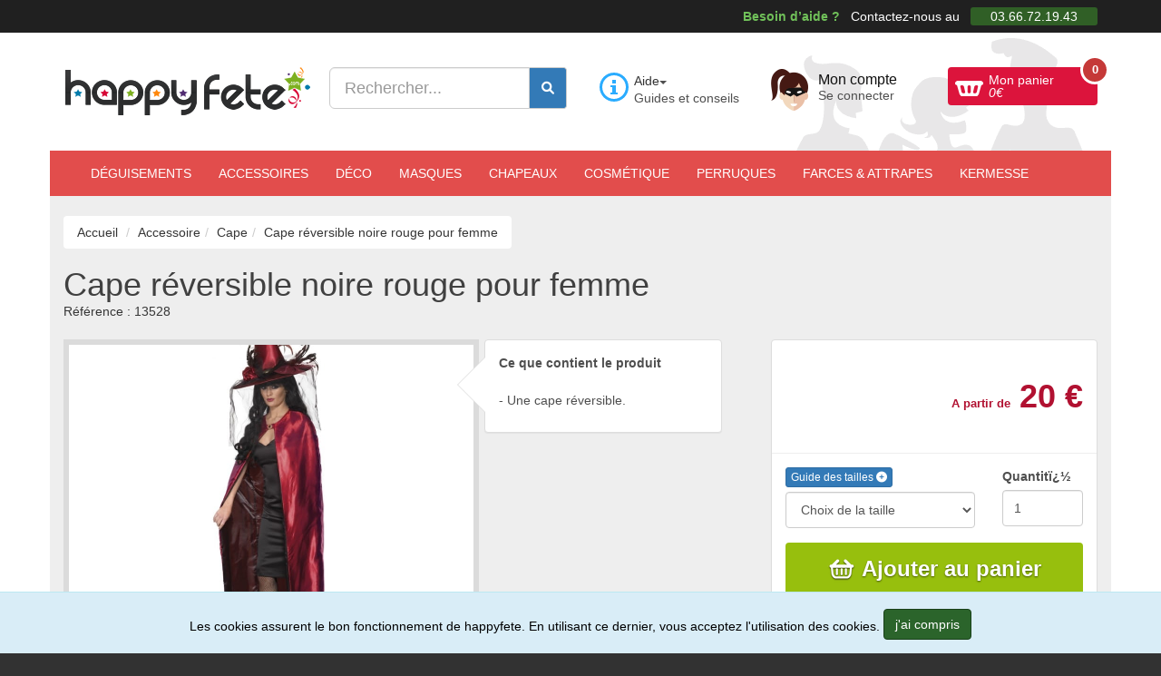

--- FILE ---
content_type: text/html; charset=ISO-8859-1
request_url: https://www.happyfete.com/Cape-reversible-noire-rouge-pour-femme.html
body_size: 19213
content:
<!doctype html><html lang="fr"><head> <title>Cape r&eacute;versible noire rouge pour femme</title><meta name="description" content="Une longue cape qui est r&eacute;versible, il est long et arrive jusqu&#039;aux chevilles, d&#039;un cot&eacute; c&#039;est noir et l&#039;autre c&#039;est rouge." /><meta charset="windows-1252" /><meta http-equiv="X-UA-Compatible" content="IE=edge" /><meta name="viewport" content="width=device-width, initial-scale=1.0, maximum-scale=3, user-scalable=yes" /><meta name="google-site-verification" content="YeOJY8_RmztF_EA2es-mK83eJhjjmSmUmRyQT6tg3IY" /><meta name="google-adsense-account" content="ca-pub-3176794199706610"><script async src="https://pagead2.googlesyndication.com/pagead/js/adsbygoogle.js?client=ca-pub-3176794199706610" crossorigin="anonymous"></script><script async src="https://fundingchoicesmessages.google.com/i/pub-3176794199706610?ers=1"></script><script>(function() {function signalGooglefcPresent() {if (!window.frames['googlefcPresent']) {if (document.body) {const iframe = document.createElement('iframe'); iframe.style = 'width: 0; height: 0; border: none; z-index: -1000; left: -1000px; top: -1000px;'; iframe.style.display = 'none'; iframe.name = 'googlefcPresent'; document.body.appendChild(iframe);} else {setTimeout(signalGooglefcPresent, 0);}}}signalGooglefcPresent();})();</script><script>(function(){'use strict';function aa(a){var b=0;return function(){return b<a.length?{done:!1,value:a[b++]}:{done:!0}}}var ba=typeof Object.defineProperties=="function"?Object.defineProperty:function(a,b,c){if(a==Array.prototype||a==Object.prototype)return a;a[b]=c.value;return a};
function ca(a){a=["object"==typeof globalThis&&globalThis,a,"object"==typeof window&&window,"object"==typeof self&&self,"object"==typeof global&&global];for(var b=0;b<a.length;++b){var c=a[b];if(c&&c.Math==Math)return c}throw Error("Cannot find global object");}var da=ca(this);function l(a,b){if(b)a:{var c=da;a=a.split(".");for(var d=0;d<a.length-1;d++){var e=a[d];if(!(e in c))break a;c=c[e]}a=a[a.length-1];d=c[a];b=b(d);b!=d&&b!=null&&ba(c,a,{configurable:!0,writable:!0,value:b})}}
function ea(a){return a.raw=a}function n(a){var b=typeof Symbol!="undefined"&&Symbol.iterator&&a[Symbol.iterator];if(b)return b.call(a);if(typeof a.length=="number")return{next:aa(a)};throw Error(String(a)+" is not an iterable or ArrayLike");}function fa(a){for(var b,c=[];!(b=a.next()).done;)c.push(b.value);return c}var ha=typeof Object.create=="function"?Object.create:function(a){function b(){}b.prototype=a;return new b},p;
if(typeof Object.setPrototypeOf=="function")p=Object.setPrototypeOf;else{var q;a:{var ja={a:!0},ka={};try{ka.__proto__=ja;q=ka.a;break a}catch(a){}q=!1}p=q?function(a,b){a.__proto__=b;if(a.__proto__!==b)throw new TypeError(a+" is not extensible");return a}:null}var la=p;
function t(a,b){a.prototype=ha(b.prototype);a.prototype.constructor=a;if(la)la(a,b);else for(var c in b)if(c!="prototype")if(Object.defineProperties){var d=Object.getOwnPropertyDescriptor(b,c);d&&Object.defineProperty(a,c,d)}else a[c]=b[c];a.A=b.prototype}function ma(){for(var a=Number(this),b=[],c=a;c<arguments.length;c++)b[c-a]=arguments[c];return b}l("Object.is",function(a){return a?a:function(b,c){return b===c?b!==0||1/b===1/c:b!==b&&c!==c}});
l("Array.prototype.includes",function(a){return a?a:function(b,c){var d=this;d instanceof String&&(d=String(d));var e=d.length;c=c||0;for(c<0&&(c=Math.max(c+e,0));c<e;c++){var f=d[c];if(f===b||Object.is(f,b))return!0}return!1}});
l("String.prototype.includes",function(a){return a?a:function(b,c){if(this==null)throw new TypeError("The 'this' value for String.prototype.includes must not be null or undefined");if(b instanceof RegExp)throw new TypeError("First argument to String.prototype.includes must not be a regular expression");return this.indexOf(b,c||0)!==-1}});l("Number.MAX_SAFE_INTEGER",function(){return 9007199254740991});
l("Number.isFinite",function(a){return a?a:function(b){return typeof b!=="number"?!1:!isNaN(b)&&b!==Infinity&&b!==-Infinity}});l("Number.isInteger",function(a){return a?a:function(b){return Number.isFinite(b)?b===Math.floor(b):!1}});l("Number.isSafeInteger",function(a){return a?a:function(b){return Number.isInteger(b)&&Math.abs(b)<=Number.MAX_SAFE_INTEGER}});
l("Math.trunc",function(a){return a?a:function(b){b=Number(b);if(isNaN(b)||b===Infinity||b===-Infinity||b===0)return b;var c=Math.floor(Math.abs(b));return b<0?-c:c}});/* Copyright The Closure Library Authors. SPDX-License-Identifier: Apache-2.0
*/
var u=this||self;function v(a,b){a:{var c=["CLOSURE_FLAGS"];for(var d=u,e=0;e<c.length;e++)if(d=d[c[e]],d==null){c=null;break a}c=d}a=c&&c[a];return a!=null?a:b}function w(a){return a};function na(a){u.setTimeout(function(){throw a;},0)};var oa=v(610401301,!1),pa=v(188588736,!0),qa=v(645172343,v(1,!0));var x,ra=u.navigator;x=ra?ra.userAgentData||null:null;function z(a){return oa?x?x.brands.some(function(b){return(b=b.brand)&&b.indexOf(a)!=-1}):!1:!1}function A(a){var b;a:{if(b=u.navigator)if(b=b.userAgent)break a;b=""}return b.indexOf(a)!=-1};function B(){return oa?!!x&&x.brands.length>0:!1}function C(){return B()?z("Chromium"):(A("Chrome")||A("CriOS"))&&!(B()?0:A("Edge"))||A("Silk")};var sa=B()?!1:A("Trident")||A("MSIE");!A("Android")||C();C();A("Safari")&&(C()||(B()?0:A("Coast"))||(B()?0:A("Opera"))||(B()?0:A("Edge"))||(B()?z("Microsoft Edge"):A("Edg/"))||B()&&z("Opera"));var ta={},D=null;var ua=typeof Uint8Array!=="undefined",va=!sa&&typeof btoa==="function";var wa;function E(){return typeof BigInt==="function"};var F=typeof Symbol==="function"&&typeof Symbol()==="symbol";function xa(a){return typeof Symbol==="function"&&typeof Symbol()==="symbol"?Symbol():a}var G=xa(),ya=xa("2ex");var za=F?function(a,b){a[G]|=b}:function(a,b){a.g!==void 0?a.g|=b:Object.defineProperties(a,{g:{value:b,configurable:!0,writable:!0,enumerable:!1}})},H=F?function(a){return a[G]|0}:function(a){return a.g|0},I=F?function(a){return a[G]}:function(a){return a.g},J=F?function(a,b){a[G]=b}:function(a,b){a.g!==void 0?a.g=b:Object.defineProperties(a,{g:{value:b,configurable:!0,writable:!0,enumerable:!1}})};function Aa(a,b){J(b,(a|0)&-14591)}function Ba(a,b){J(b,(a|34)&-14557)};var K={},Ca={};function Da(a){return!(!a||typeof a!=="object"||a.g!==Ca)}function Ea(a){return a!==null&&typeof a==="object"&&!Array.isArray(a)&&a.constructor===Object}function L(a,b,c){if(!Array.isArray(a)||a.length)return!1;var d=H(a);if(d&1)return!0;if(!(b&&(Array.isArray(b)?b.includes(c):b.has(c))))return!1;J(a,d|1);return!0};var M=0,N=0;function Fa(a){var b=a>>>0;M=b;N=(a-b)/4294967296>>>0}function Ga(a){if(a<0){Fa(-a);var b=n(Ha(M,N));a=b.next().value;b=b.next().value;M=a>>>0;N=b>>>0}else Fa(a)}function Ia(a,b){b>>>=0;a>>>=0;if(b<=2097151)var c=""+(4294967296*b+a);else E()?c=""+(BigInt(b)<<BigInt(32)|BigInt(a)):(c=(a>>>24|b<<8)&16777215,b=b>>16&65535,a=(a&16777215)+c*6777216+b*6710656,c+=b*8147497,b*=2,a>=1E7&&(c+=a/1E7>>>0,a%=1E7),c>=1E7&&(b+=c/1E7>>>0,c%=1E7),c=b+Ja(c)+Ja(a));return c}
function Ja(a){a=String(a);return"0000000".slice(a.length)+a}function Ha(a,b){b=~b;a?a=~a+1:b+=1;return[a,b]};var Ka=/^-?([1-9][0-9]*|0)(\.[0-9]+)?$/;var O;function La(a,b){O=b;a=new a(b);O=void 0;return a}
function P(a,b,c){a==null&&(a=O);O=void 0;if(a==null){var d=96;c?(a=[c],d|=512):a=[];b&&(d=d&-16760833|(b&1023)<<14)}else{if(!Array.isArray(a))throw Error("narr");d=H(a);if(d&2048)throw Error("farr");if(d&64)return a;d|=64;if(c&&(d|=512,c!==a[0]))throw Error("mid");a:{c=a;var e=c.length;if(e){var f=e-1;if(Ea(c[f])){d|=256;b=f-(+!!(d&512)-1);if(b>=1024)throw Error("pvtlmt");d=d&-16760833|(b&1023)<<14;break a}}if(b){b=Math.max(b,e-(+!!(d&512)-1));if(b>1024)throw Error("spvt");d=d&-16760833|(b&1023)<<
14}}}J(a,d);return a};function Ma(a){switch(typeof a){case "number":return isFinite(a)?a:String(a);case "boolean":return a?1:0;case "object":if(a)if(Array.isArray(a)){if(L(a,void 0,0))return}else if(ua&&a!=null&&a instanceof Uint8Array){if(va){for(var b="",c=0,d=a.length-10240;c<d;)b+=String.fromCharCode.apply(null,a.subarray(c,c+=10240));b+=String.fromCharCode.apply(null,c?a.subarray(c):a);a=btoa(b)}else{b===void 0&&(b=0);if(!D){D={};c="ABCDEFGHIJKLMNOPQRSTUVWXYZabcdefghijklmnopqrstuvwxyz0123456789".split("");d=["+/=",
"+/","-_=","-_.","-_"];for(var e=0;e<5;e++){var f=c.concat(d[e].split(""));ta[e]=f;for(var g=0;g<f.length;g++){var h=f[g];D[h]===void 0&&(D[h]=g)}}}b=ta[b];c=Array(Math.floor(a.length/3));d=b[64]||"";for(e=f=0;f<a.length-2;f+=3){var k=a[f],m=a[f+1];h=a[f+2];g=b[k>>2];k=b[(k&3)<<4|m>>4];m=b[(m&15)<<2|h>>6];h=b[h&63];c[e++]=g+k+m+h}g=0;h=d;switch(a.length-f){case 2:g=a[f+1],h=b[(g&15)<<2]||d;case 1:a=a[f],c[e]=b[a>>2]+b[(a&3)<<4|g>>4]+h+d}a=c.join("")}return a}}return a};function Na(a,b,c){a=Array.prototype.slice.call(a);var d=a.length,e=b&256?a[d-1]:void 0;d+=e?-1:0;for(b=b&512?1:0;b<d;b++)a[b]=c(a[b]);if(e){b=a[b]={};for(var f in e)Object.prototype.hasOwnProperty.call(e,f)&&(b[f]=c(e[f]))}return a}function Oa(a,b,c,d,e){if(a!=null){if(Array.isArray(a))a=L(a,void 0,0)?void 0:e&&H(a)&2?a:Pa(a,b,c,d!==void 0,e);else if(Ea(a)){var f={},g;for(g in a)Object.prototype.hasOwnProperty.call(a,g)&&(f[g]=Oa(a[g],b,c,d,e));a=f}else a=b(a,d);return a}}
function Pa(a,b,c,d,e){var f=d||c?H(a):0;d=d?!!(f&32):void 0;a=Array.prototype.slice.call(a);for(var g=0;g<a.length;g++)a[g]=Oa(a[g],b,c,d,e);c&&c(f,a);return a}function Qa(a){return a.s===K?a.toJSON():Ma(a)};function Ra(a,b,c){c=c===void 0?Ba:c;if(a!=null){if(ua&&a instanceof Uint8Array)return b?a:new Uint8Array(a);if(Array.isArray(a)){var d=H(a);if(d&2)return a;b&&(b=d===0||!!(d&32)&&!(d&64||!(d&16)));return b?(J(a,(d|34)&-12293),a):Pa(a,Ra,d&4?Ba:c,!0,!0)}a.s===K&&(c=a.h,d=I(c),a=d&2?a:La(a.constructor,Sa(c,d,!0)));return a}}function Sa(a,b,c){var d=c||b&2?Ba:Aa,e=!!(b&32);a=Na(a,b,function(f){return Ra(f,e,d)});za(a,32|(c?2:0));return a};function Ta(a,b){a=a.h;return Ua(a,I(a),b)}function Va(a,b,c,d){b=d+(+!!(b&512)-1);if(!(b<0||b>=a.length||b>=c))return a[b]}
function Ua(a,b,c,d){if(c===-1)return null;var e=b>>14&1023||536870912;if(c>=e){if(b&256)return a[a.length-1][c]}else{var f=a.length;if(d&&b&256&&(d=a[f-1][c],d!=null)){if(Va(a,b,e,c)&&ya!=null){var g;a=(g=wa)!=null?g:wa={};g=a[ya]||0;g>=4||(a[ya]=g+1,g=Error(),g.__closure__error__context__984382||(g.__closure__error__context__984382={}),g.__closure__error__context__984382.severity="incident",na(g))}return d}return Va(a,b,e,c)}}
function Wa(a,b,c,d,e){var f=b>>14&1023||536870912;if(c>=f||e&&!qa){var g=b;if(b&256)e=a[a.length-1];else{if(d==null)return;e=a[f+(+!!(b&512)-1)]={};g|=256}e[c]=d;c<f&&(a[c+(+!!(b&512)-1)]=void 0);g!==b&&J(a,g)}else a[c+(+!!(b&512)-1)]=d,b&256&&(a=a[a.length-1],c in a&&delete a[c])}
function Xa(a,b){var c=Ya;var d=d===void 0?!1:d;var e=a.h;var f=I(e),g=Ua(e,f,b,d);if(g!=null&&typeof g==="object"&&g.s===K)c=g;else if(Array.isArray(g)){var h=H(g),k=h;k===0&&(k|=f&32);k|=f&2;k!==h&&J(g,k);c=new c(g)}else c=void 0;c!==g&&c!=null&&Wa(e,f,b,c,d);e=c;if(e==null)return e;a=a.h;f=I(a);f&2||(g=e,c=g.h,h=I(c),g=h&2?La(g.constructor,Sa(c,h,!1)):g,g!==e&&(e=g,Wa(a,f,b,e,d)));return e}function Za(a,b){a=Ta(a,b);return a==null||typeof a==="string"?a:void 0}
function $a(a,b){var c=c===void 0?0:c;a=Ta(a,b);if(a!=null)if(b=typeof a,b==="number"?Number.isFinite(a):b!=="string"?0:Ka.test(a))if(typeof a==="number"){if(a=Math.trunc(a),!Number.isSafeInteger(a)){Ga(a);b=M;var d=N;if(a=d&2147483648)b=~b+1>>>0,d=~d>>>0,b==0&&(d=d+1>>>0);b=d*4294967296+(b>>>0);a=a?-b:b}}else if(b=Math.trunc(Number(a)),Number.isSafeInteger(b))a=String(b);else{if(b=a.indexOf("."),b!==-1&&(a=a.substring(0,b)),!(a[0]==="-"?a.length<20||a.length===20&&Number(a.substring(0,7))>-922337:
a.length<19||a.length===19&&Number(a.substring(0,6))<922337)){if(a.length<16)Ga(Number(a));else if(E())a=BigInt(a),M=Number(a&BigInt(4294967295))>>>0,N=Number(a>>BigInt(32)&BigInt(4294967295));else{b=+(a[0]==="-");N=M=0;d=a.length;for(var e=b,f=(d-b)%6+b;f<=d;e=f,f+=6)e=Number(a.slice(e,f)),N*=1E6,M=M*1E6+e,M>=4294967296&&(N+=Math.trunc(M/4294967296),N>>>=0,M>>>=0);b&&(b=n(Ha(M,N)),a=b.next().value,b=b.next().value,M=a,N=b)}a=M;b=N;b&2147483648?E()?a=""+(BigInt(b|0)<<BigInt(32)|BigInt(a>>>0)):(b=
n(Ha(a,b)),a=b.next().value,b=b.next().value,a="-"+Ia(a,b)):a=Ia(a,b)}}else a=void 0;return a!=null?a:c}function R(a,b){var c=c===void 0?"":c;a=Za(a,b);return a!=null?a:c};var S;function T(a,b,c){this.h=P(a,b,c)}T.prototype.toJSON=function(){return ab(this)};T.prototype.s=K;T.prototype.toString=function(){try{return S=!0,ab(this).toString()}finally{S=!1}};
function ab(a){var b=S?a.h:Pa(a.h,Qa,void 0,void 0,!1);var c=!S;var d=pa?void 0:a.constructor.v;var e=I(c?a.h:b);if(a=b.length){var f=b[a-1],g=Ea(f);g?a--:f=void 0;e=+!!(e&512)-1;var h=b;if(g){b:{var k=f;var m={};g=!1;if(k)for(var r in k)if(Object.prototype.hasOwnProperty.call(k,r))if(isNaN(+r))m[r]=k[r];else{var y=k[r];Array.isArray(y)&&(L(y,d,+r)||Da(y)&&y.size===0)&&(y=null);y==null&&(g=!0);y!=null&&(m[r]=y)}if(g){for(var Q in m)break b;m=null}else m=k}k=m==null?f!=null:m!==f}for(var ia;a>0;a--){Q=
a-1;r=h[Q];Q-=e;if(!(r==null||L(r,d,Q)||Da(r)&&r.size===0))break;ia=!0}if(h!==b||k||ia){if(!c)h=Array.prototype.slice.call(h,0,a);else if(ia||k||m)h.length=a;m&&h.push(m)}b=h}return b};function bb(a){return function(b){if(b==null||b=="")b=new a;else{b=JSON.parse(b);if(!Array.isArray(b))throw Error("dnarr");za(b,32);b=La(a,b)}return b}};function cb(a){this.h=P(a)}t(cb,T);var db=bb(cb);var U;function V(a){this.g=a}V.prototype.toString=function(){return this.g+""};var eb={};function fb(a){if(U===void 0){var b=null;var c=u.trustedTypes;if(c&&c.createPolicy){try{b=c.createPolicy("goog#html",{createHTML:w,createScript:w,createScriptURL:w})}catch(d){u.console&&u.console.error(d.message)}U=b}else U=b}a=(b=U)?b.createScriptURL(a):a;return new V(a,eb)};/* SPDX-License-Identifier: Apache-2.0
*/
function gb(a){var b=ma.apply(1,arguments);if(b.length===0)return fb(a[0]);for(var c=a[0],d=0;d<b.length;d++)c+=encodeURIComponent(b[d])+a[d+1];return fb(c)};function hb(a,b){a.src=b instanceof V&&b.constructor===V?b.g:"type_error:TrustedResourceUrl";var c,d;(c=(b=(d=(c=(a.ownerDocument&&a.ownerDocument.defaultView||window).document).querySelector)==null?void 0:d.call(c,"script[nonce]"))?b.nonce||b.getAttribute("nonce")||"":"")&&a.setAttribute("nonce",c)};function ib(){return Math.floor(Math.random()*2147483648).toString(36)+Math.abs(Math.floor(Math.random()*2147483648)^Date.now()).toString(36)};function jb(a,b){b=String(b);a.contentType==="application/xhtml+xml"&&(b=b.toLowerCase());return a.createElement(b)}function kb(a){this.g=a||u.document||document};function lb(a){a=a===void 0?document:a;return a.createElement("script")};function mb(a,b,c,d,e,f){try{var g=a.g,h=lb(g);h.async=!0;hb(h,b);g.head.appendChild(h);h.addEventListener("load",function(){e();d&&g.head.removeChild(h)});h.addEventListener("error",function(){c>0?mb(a,b,c-1,d,e,f):(d&&g.head.removeChild(h),f())})}catch(k){f()}};var nb=u.atob("aHR0cHM6Ly93d3cuZ3N0YXRpYy5jb20vaW1hZ2VzL2ljb25zL21hdGVyaWFsL3N5c3RlbS8xeC93YXJuaW5nX2FtYmVyXzI0ZHAucG5n"),ob=u.atob("WW91IGFyZSBzZWVpbmcgdGhpcyBtZXNzYWdlIGJlY2F1c2UgYWQgb3Igc2NyaXB0IGJsb2NraW5nIHNvZnR3YXJlIGlzIGludGVyZmVyaW5nIHdpdGggdGhpcyBwYWdlLg=="),pb=u.atob("RGlzYWJsZSBhbnkgYWQgb3Igc2NyaXB0IGJsb2NraW5nIHNvZnR3YXJlLCB0aGVuIHJlbG9hZCB0aGlzIHBhZ2Uu");function qb(a,b,c){this.i=a;this.u=b;this.o=c;this.g=null;this.j=[];this.m=!1;this.l=new kb(this.i)}
function rb(a){if(a.i.body&&!a.m){var b=function(){sb(a);u.setTimeout(function(){tb(a,3)},50)};mb(a.l,a.u,2,!0,function(){u[a.o]||b()},b);a.m=!0}}
function sb(a){for(var b=W(1,5),c=0;c<b;c++){var d=X(a);a.i.body.appendChild(d);a.j.push(d)}b=X(a);b.style.bottom="0";b.style.left="0";b.style.position="fixed";b.style.width=W(100,110).toString()+"%";b.style.zIndex=W(2147483544,2147483644).toString();b.style.backgroundColor=ub(249,259,242,252,219,229);b.style.boxShadow="0 0 12px #888";b.style.color=ub(0,10,0,10,0,10);b.style.display="flex";b.style.justifyContent="center";b.style.fontFamily="Roboto, Arial";c=X(a);c.style.width=W(80,85).toString()+
"%";c.style.maxWidth=W(750,775).toString()+"px";c.style.margin="24px";c.style.display="flex";c.style.alignItems="flex-start";c.style.justifyContent="center";d=jb(a.l.g,"IMG");d.className=ib();d.src=nb;d.alt="Warning icon";d.style.height="24px";d.style.width="24px";d.style.paddingRight="16px";var e=X(a),f=X(a);f.style.fontWeight="bold";f.textContent=ob;var g=X(a);g.textContent=pb;Y(a,e,f);Y(a,e,g);Y(a,c,d);Y(a,c,e);Y(a,b,c);a.g=b;a.i.body.appendChild(a.g);b=W(1,5);for(c=0;c<b;c++)d=X(a),a.i.body.appendChild(d),
a.j.push(d)}function Y(a,b,c){for(var d=W(1,5),e=0;e<d;e++){var f=X(a);b.appendChild(f)}b.appendChild(c);c=W(1,5);for(d=0;d<c;d++)e=X(a),b.appendChild(e)}function W(a,b){return Math.floor(a+Math.random()*(b-a))}function ub(a,b,c,d,e,f){return"rgb("+W(Math.max(a,0),Math.min(b,255)).toString()+","+W(Math.max(c,0),Math.min(d,255)).toString()+","+W(Math.max(e,0),Math.min(f,255)).toString()+")"}function X(a){a=jb(a.l.g,"DIV");a.className=ib();return a}
function tb(a,b){b<=0||a.g!=null&&a.g.offsetHeight!==0&&a.g.offsetWidth!==0||(vb(a),sb(a),u.setTimeout(function(){tb(a,b-1)},50))}function vb(a){for(var b=n(a.j),c=b.next();!c.done;c=b.next())(c=c.value)&&c.parentNode&&c.parentNode.removeChild(c);a.j=[];(b=a.g)&&b.parentNode&&b.parentNode.removeChild(b);a.g=null};function wb(a,b,c,d,e){function f(k){document.body?g(document.body):k>0?u.setTimeout(function(){f(k-1)},e):b()}function g(k){k.appendChild(h);u.setTimeout(function(){h?(h.offsetHeight!==0&&h.offsetWidth!==0?b():a(),h.parentNode&&h.parentNode.removeChild(h)):a()},d)}var h=xb(c);f(3)}function xb(a){var b=document.createElement("div");b.className=a;b.style.width="1px";b.style.height="1px";b.style.position="absolute";b.style.left="-10000px";b.style.top="-10000px";b.style.zIndex="-10000";return b};function Ya(a){this.h=P(a)}t(Ya,T);function yb(a){this.h=P(a)}t(yb,T);var zb=bb(yb);function Ab(a){if(!a)return null;a=Za(a,4);var b;a===null||a===void 0?b=null:b=fb(a);return b};var Bb=ea([""]),Cb=ea([""]);function Db(a,b){this.m=a;this.o=new kb(a.document);this.g=b;this.j=R(this.g,1);this.u=Ab(Xa(this.g,2))||gb(Bb);this.i=!1;b=Ab(Xa(this.g,13))||gb(Cb);this.l=new qb(a.document,b,R(this.g,12))}Db.prototype.start=function(){Eb(this)};
function Eb(a){Fb(a);mb(a.o,a.u,3,!1,function(){a:{var b=a.j;var c=u.btoa(b);if(c=u[c]){try{var d=db(u.atob(c))}catch(e){b=!1;break a}b=b===Za(d,1)}else b=!1}b?Z(a,R(a.g,14)):(Z(a,R(a.g,8)),rb(a.l))},function(){wb(function(){Z(a,R(a.g,7));rb(a.l)},function(){return Z(a,R(a.g,6))},R(a.g,9),$a(a.g,10),$a(a.g,11))})}function Z(a,b){a.i||(a.i=!0,a=new a.m.XMLHttpRequest,a.open("GET",b,!0),a.send())}function Fb(a){var b=u.btoa(a.j);a.m[b]&&Z(a,R(a.g,5))};(function(a,b){u[a]=function(){var c=ma.apply(0,arguments);u[a]=function(){};b.call.apply(b,[null].concat(c instanceof Array?c:fa(n(c))))}})("__h82AlnkH6D91__",function(a){typeof window.atob==="function"&&(new Db(window,zb(window.atob(a)))).start()});}).call(this);
window.__h82AlnkH6D91__("[base64]/[base64]/[base64]/[base64]");</script><!-- Google Tag Manager --><script>(function(w,d,s,l,i){w[l]=w[l]||[];w[l].push({'gtm.start':
new Date().getTime(),event:'gtm.js'});var f=d.getElementsByTagName(s)[0],
j=d.createElement(s),dl=l!='dataLayer'?'&l='+l:'';j.async=true;j.src=
'https://www.googletagmanager.com/gtm.js?id='+i+dl;f.parentNode.insertBefore(j,f);
})(window,document,'script','dataLayer','GTM-5LWFQHX');</script><!-- End Google Tag Manager --><link href="https://www.happyfete.com/2js/2cachecss.css" rel="stylesheet" /><link media="print" onload="this.onload=null;this.removeAttribute('media');" href="https://www.happyfete.com/2css/lato2.css" rel="stylesheet" type="text/css" /> <link media="print" onload="this.onload=null;this.removeAttribute('media');" href="https://www.happyfete.com/2css/css/all.css" rel="stylesheet"> <link rel="preload" href="https://www.happyfete.com/2js/jquery-3.6.3.min.js" as="script" /> <script src="https://www.happyfete.com/2js/jquery-3.6.3.min.js" ></script> <script src="https://www.happyfete.com/2js/jquery-migrate-1.4.1.min.js" defer></script> <script type="module" src="https://www.happyfete.com/2js/modern.js"></script> <script nomodule src="https://www.happyfete.com/2js/legacy2.js"></script><!-- Og --><meta property="og:site_name" content="happyfete.com" /><meta property="og:title" content="Cape r&eacute;versible noire rouge pour femme" /><meta property="og:type" content="product" /><meta property="og:url" content="https://www.happyfete.com/Cape-reversible-noire-rouge-pour-femme.html" /><meta property="og:image" content="https://www.happyfete.com/images/grand/c/r/n/Cape-reversible-noire-rouge-pour-femme.jpg" /><meta property="og:description" content="Une longue cape qui est r&eacute;versible, il est long et arrive jusqu&#039;aux chevilles, d&#039;un cot&eacute; c&#039;est noir et l&#039;autre c&#039;est rouge." /><meta property="og:email" content="paiement@happyfete.com" /><meta property="og:phone_number" content="0366721943" /><meta property="product:category" content="Accessoire" /><meta property="product:gtin" content="5020570368725" /><meta property="product:price:amount" content="25"/><meta property="product:price:currency" content="EUR"/><meta property="product:availability" content="in stock" /> <meta name="twitter:title" content="Cape r&eacute;versible noire rouge pour femme" /> <meta name="twitter:description" content="Une longue cape qui est r&eacute;versible, il est long et arrive jusqu&#039;aux chevilles, d&#039;un cot&eacute; c&#039;est noir et l&#039;autre c&#039;est rouge." /> <meta name="twitter:image" content="https://www.happyfete.com/images/grand/c/r/n/Cape-reversible-noire-rouge-pour-femme.jpg" /> <meta name="robots" content="index,follow" /><script> function voirdelai(val) {if (val == "13528") { $('#infostockorigine').html('<img src="https://www.happyfete.com/2images/Sud.png" width="32px" height="32px" loading="lazy" alt="Exp&eacute;di&eacute; depuis notre stock situ&eacute; dans le sud de la France" id="idpopoverstock2" data-toggle="popover" data-html="true" data-placement="top" title="Origine de l&#039;envoi" data-content="Exp&eacute;di&eacute; depuis notre stock situ&eacute; dans le sud de la France.<br /><br />Nous travaillons avec 2 stocks : l&#039;un situ&eacute; dans le nord et l&#039;autre dans le sud de la France. Si vous choisissez des articles dans les 2 stocks, ceux-ci vous seront livr&eacute;s en 2 colis." data-trigger="hover" />'); $('#infostock').html('<img src="https://www.happyfete.com/2images/stock-ok.png" width="32px" height="32px" loading="lazy" alt="Exp&eacute;di&eacute; en 24h" id="idpopoverstock" data-toggle="popover" data-html="true" data-placement="top" title="Exp&eacute;dition" data-content="Command&eacute; <b>avant 12h</b>, exp&eacute;di&eacute; le jour m&ecirc;me.<br />Estimation de la date de livraison : <br />Avec Colissimo : livraison pr&eacute;vue entre le <b>13/11/2025</b> et le <b>14/11/2025</b><br /> Avec TNT : livraison pr&eacute;vue le <b>13/11/2025</b> <br />Avec Mondial Relay : Livraison pr&eacute;vue entre le <b>14/11/2025</b> et le <b>18/11/2025</b>" data-trigger="hover focus" /> En stock.'); $('#prixprod').html('25 &euro;'); $('#ref_prod').html('13528'); $('#plusinfodelailiv').html('<div class="footer-icon"><span class="fa-solid fa-paper-plane fa-lg"></span></div><p><strong>D&eacute;lais de livraison</strong> : en stock.<br />Exp&eacute;di&eacute; dans les 24h.</p><p><strong>Colissimo</strong> : livraison pr&eacute;vue entre le <b>13/11/2025</b> et le <b>14/11/2025</b></p><p><strong>TNT</strong> : livraison pr&eacute;vue le <b>13/11/2025</b> </p><p><strong>Mondial Relay</strong> : Livraison pr&eacute;vue entre le <b>14/11/2025</b> et le <b>18/11/2025</b> </p>'); if (!$( '#plusinfodelailiv' ).is(':visible')) $( '#plusinfodelailiv' ).slideToggle( 'fast' ); $('#iddecli').val('13528'); $('#idqtteprod').val('0'); $('#idpopoverstock').popover(); $('#idpopoverstock2').popover(); $('#idqttemin').val('1'); $('#idqtte').val('1'); $('#prixprod2').html(''); $('#alert-no-stock').html(''); } if (val == "51331") { $('#infostockorigine').html('<img src="https://www.happyfete.com/2images/Nord.png" width="32px" height="32px" loading="lazy" alt="Exp&eacute;di&eacute; depuis notre stock situ&eacute; dans le nord de la France" id="idpopoverstock2" data-toggle="popover" data-html="true" data-placement="top" title="Origine de l&#039;envoi" data-content="Exp&eacute;di&eacute; depuis notre stock situ&eacute; dans le nord de la France." data-trigger="hover" />'); $('#infostock').html('<img src="https://www.happyfete.com/2images/stock-epuise.png" alt="Epuis&eacute;" loading="lazy" /> &eacute;puis&eacute;'); $('#prixprod').html('42 &euro;'); $('#ref_prod').html('51331'); $('#plusinfodelailiv').html('<div class="footer-icon"><span class="fa-solid fa-paper-plane fa-lg"></span></div><p><strong>&eacute;puis&eacute;</strong></p>'); if (!$( '#plusinfodelailiv' ).is(':visible')) $( '#plusinfodelailiv' ).slideToggle( 'fast' ); $('#iddecli').val('51331'); $('#idqtteprod').val('43'); $('#idpopoverstock').popover(); $('#idpopoverstock2').popover(); $('#idqttemin').val('1'); $('#idqtte').val('1'); $('#prixprod2').html(''); $('#alert-no-stock').html('<div class="alert alert-danger" style="font-size: 14px;">Ce produit est en rupture de stock.<form data-toggle="validator" role="form" class="form-inline" id="avertirstock"><i>Recevez un e-mail lorsque le produit sera disponible</i><br /><div class="form-container"><div class="form-group"><input type="email" class="form-control" name="emailstock" placeholder="Adresse email" maxlength="75" required /></div><input type="hidden" name="prodstockid" value="51331" /><button type="submit" class="btn btn-default" id="newsletterenvoi" ><i class="fa-solid fa-envelope"></i></button></div></form></div>'); } if (val == "19874") { $('#infostockorigine').html('<img src="https://www.happyfete.com/2images/Sud.png" width="32px" height="32px" loading="lazy" alt="Exp&eacute;di&eacute; depuis notre stock situ&eacute; dans le sud de la France" id="idpopoverstock2" data-toggle="popover" data-html="true" data-placement="top" title="Origine de l&#039;envoi" data-content="Exp&eacute;di&eacute; depuis notre stock situ&eacute; dans le sud de la France.<br /><br />Nous travaillons avec 2 stocks : l&#039;un situ&eacute; dans le nord et l&#039;autre dans le sud de la France. Si vous choisissez des articles dans les 2 stocks, ceux-ci vous seront livr&eacute;s en 2 colis." data-trigger="hover" />'); $('#infostock').html('<img src="https://www.happyfete.com/2images/stock-epuise.png" alt="Epuis&eacute;" loading="lazy" /> &eacute;puis&eacute;'); $('#prixprod').html('20 &euro;'); $('#ref_prod').html('19874'); $('#plusinfodelailiv').html('<div class="footer-icon"><span class="fa-solid fa-paper-plane fa-lg"></span></div><p><strong>&eacute;puis&eacute;</strong></p>'); if (!$( '#plusinfodelailiv' ).is(':visible')) $( '#plusinfodelailiv' ).slideToggle( 'fast' ); $('#iddecli').val('19874'); $('#idqtteprod').val('999999'); $('#idpopoverstock').popover(); $('#idpopoverstock2').popover(); $('#idqttemin').val('1'); $('#idqtte').val('1'); $('#prixprod2').html(''); $('#alert-no-stock').html('<div class="alert alert-danger" style="font-size: 14px;">Ce produit est en rupture de stock.<form data-toggle="validator" role="form" class="form-inline" id="avertirstock"><i>Recevez un e-mail lorsque le produit sera disponible</i><br /><div class="form-container"><div class="form-group"><input type="email" class="form-control" name="emailstock" placeholder="Adresse email" maxlength="75" required /></div><input type="hidden" name="prodstockid" value="19874" /><button type="submit" class="btn btn-default" id="newsletterenvoi" ><i class="fa-solid fa-envelope"></i></button></div></form></div>'); } }</script><script>var txtpanplus='';</script><!-- Facebook Pixel Code --><script>setTimeout(function(){	!function(f,b,e,v,n,t,s){if(f.fbq)return;n=f.fbq=function(){n.callMethod?	n.callMethod.apply(n,arguments):n.queue.push(arguments)};if(!f._fbq)f._fbq=n;	n.push=n;n.loaded=!0;n.version='2.0';n.queue=[];t=b.createElement(e);t.async=!0;	t.src=v;s=b.getElementsByTagName(e)[0];s.parentNode.insertBefore(t,s)}(window,	document,'script','//connect.facebook.net/en_US/fbevents.js');	fbq('init', '1585639305024718');	fbq('track', "PageView");	fbq('track', 'ViewContent', { content_ids: ['13528'], content_type: 'product', value: 25, currency: 'EUR' });	}, 3000);</script><noscript><img height="1" width="1" style="display:none"	src="https://www.facebook.com/tr?id=1585639305024718&ev=PageView&noscript=1"	/></noscript><!-- End Facebook Pixel Code --><meta name="facebook-domain-verification" content="3240slt5d6w6alky760eqvqyzctfg9" /><link rel="shortcut icon" href="https://www.happyfete.com/favicon.ico" type="image/x-icon" /><link rel="preload" as="image" href="https://www.happyfete.com/images/grand/c/r/n/Cape-reversible-noire-rouge-pour-femme.jpg" /><script type="text/javascript">
var _gaq = _gaq || []; _gaq.push(['_setAccount', 'UA-42545529-1']); _gaq.push(['_trackPageview']); _gaq.push(['_trackPageLoadTime']); (function() { var ga = document.createElement('script'); ga.type = 'text/javascript'; ga.async = true; ga.src = ('https:' == document.location.protocol ? 'https://' : 'http://') + 'stats.g.doubleclick.net/dc.js'; var s = document.getElementsByTagName('script')[0]; s.parentNode.insertBefore(ga, s); })();</script><script async src="https://www.googletagmanager.com/gtag/js?id=AW-982127156"></script><script> window.dataLayer = window.dataLayer || []; function gtag(){dataLayer.push(arguments);} gtag('js', new Date()); gtag('config', 'AW-982127156');</script><noscript> <link rel="stylesheet" href="non-critical.css"></noscript></head><body> <div id="page"> <div id="top-bar" class="hidden-xs"> <div class="container text-right"> <strong>Besoin d&rsquo;aide ?</strong> Contactez-nous au <span>03.66.72.19.43</span> </div><!-- end .container --> </div><!-- end #top-bar --> <header id="header"> <div class="container"> <div class="row first-row"> <div class="cols col-lg-3 col-sm-6 hidden-xs site-brand"> <a href="https://www.happyfete.com"><img src="https://www.happyfete.com/2images/happyfete.png" alt="D&eacute;guisement et accessoires pour faire la f&ecirc;te" width="272" height="55px" loading="lazy" /></a> </div><!-- end .site-brand --> <div class="cols col-lg-3 col-sm-6 site-search col-xs-12"> <form method="get" action="https://www.happyfete.com/categorie.php" autocomplete="off" class="form-inline"> <div class="form-group"> <div class="input-group"> <input class="form-control input-lg" type="text" placeholder="Rechercher..." name="recherche" id="recherche" value="" required /> <div class="input-group-addon"> <button type="submit" class="btn btn-primary" name="Rechercher" aria-label="Faire une rechercher dans le catalogue"><i class="fa-solid fa-magnifying-glass"></i></button> </div> </div> </div> </form> <div class="suggestionrech"></div> </div><!-- end .site-search --> <div class="cols col-lg-2 col-md-4 col-sm-4 hidden-xs"> <div class="site-help"> <div class="dropdown"> <button class="btn btn-default dropdown-toggle" type="button" id="dropdownMenuAide" data-toggle="dropdown" aria-expanded="true">Aide<span class="caret"></span> </button> <ul class="dropdown-menu" role="menu" aria-labelledby="dropdownMenuAide"><li role="presentation"><a role="menuitem" tabindex="-1" href="https://www.happyfete.com/aide-tailles.php" rel="nofollow" title="Guide des tailles">Guide des tailles</a></li><li role="presentation"><a role="menuitem" tabindex="-1" href="https://www.happyfete.com/Foire-aux-questions.html" rel="nofollow" title="Trouvez facilement l&#039;information utile que vous cherchez">F.A.Q.</a></li><li role="presentation"><a role="menuitem" tabindex="-1" href="https://www.happyfete.com/info-livraison.php" rel="nofollow" title="Informations relatives aux services de livraison">Services de livraison</a></li><li role="presentation"><a role="menuitem" tabindex="-1" href="https://www.happyfete.com/info-paiement.php" rel="nofollow" title="Liste des moyens de paiement propos&eacute;s">Moyens de Paiement</a></li><li role="presentation"><a role="menuitem" tabindex="-1" href="https://www.happyfete.com/info-livraison.php#retour" rel="nofollow" title="Comment faire pour nous retourner un article">Retours et &eacute;changes</a></li><li role="presentation"><a role="menuitem" tabindex="-1" href="#Modaltoshow" data-toggle="modal" rel="nofollow" title="Contactez-nous via le formulaire de contact" id="linkformcontact3">Formulaire de contact</a></li> </ul></div> <span>Guides et conseils</span> </div><!-- end .site-help --> </div><!-- end .col-lg-2 --> <div class="cols col-lg-2 col-md-4 col-sm-4 col-xs-6 top-btn-wrapper"> <div class="my-account head-4"> <a href="https://www.happyfete.com/compte.php" rel="nofollow" title="Mon compte client">Mon compte <span>Se connecter</span></a> </div><!-- end .my-account --> </div><!-- end .col-lg-2 --> <div class="cols col-lg-2 col-md-4 col-sm-4 col-xs-6 top-btn-wrapper"> <div class="site-cart"> <a href="https://www.happyfete.com/panier.php" id="shopping-cart" class="btn btn-cart" title="Consulter mon panier" rel="nofollow" >Mon panier <span class="cart-price"><span id="id_total_panier">0</span>&euro;</span> <span class="cart-count" id="id_qtte_panier">0</span></a> </div><!-- end .site-cart --> </div><!-- end .col-md-2 --> </div><!-- end .row --> </div><!-- end .container --> </header><!-- end #header --> <nav id="top-navigation" class="navbar"> <div class="container"> <div class="navbar-header"><button type="button" class="navbar-toggle collapsed" data-toggle="collapse" data-target="#top-navigation-collapse"><span class="fa-solid fa-bars"></span> Menu </button> </div> <div class="collapse navbar-collapse" id="top-navigation-collapse"> <ul class="nav navbar-nav"> <li class="cols hidden-lg hidden-md hidden-sm"><a href="https://www.happyfete.com" title="D&eacute;guisement et accessoires pour faire la f&ecirc;te">Accueil</a></li><li><a href="https://www.happyfete.com/Deguisement" title="D&eacute;guisement">D&eacute;guisements</a></li><li class="hidden-sm hidden-md"><a href="https://www.happyfete.com/Accessoire" title="Accessoires de d&eacute;guisement">Accessoires</a></li><li class="dropdown visible-sm visible-md hidden-lg"><a href="#" class="dropdown-toggle" data-toggle="dropdown" role="button" aria-expanded="false">Accessoires <span class="caret"></span></a><ul class="dropdown-menu" role="menu"><li><a href="https://www.happyfete.com/Accessoire" title="Accessoires de d&eacute;guisement">Accessoires de d&eacute;guisement</a></li><li><a href="https://www.happyfete.com/Chapeau" title="Chapeaux">Chapeaux</a></li><li><a href="https://www.happyfete.com/Masque-loups" title="Masques et loups">Masques</a></li><li><a href="https://www.happyfete.com/Perruque" title="Perruques">Perruques</a></li></ul></li><li><a href="https://www.happyfete.com/Deco" title="D&eacute;coration de f&ecirc;te et ambiance">D&eacute;co</a></li><li class="hidden-sm hidden-md"><a href="https://www.happyfete.com/Masque-loups" title="Masques et loups">Masques</a></li><li class="hidden-sm hidden-md"><a href="https://www.happyfete.com/Chapeau" title="Chapeaux">Chapeaux</a></li><li><a href="https://www.happyfete.com/Cosmetique" title="Maquillage et cosm&eacute;tique">Cosm&eacute;tique</a></li><li class="hidden-sm hidden-md"><a href="https://www.happyfete.com/Perruque" title="Perruques">Perruques</a></li><li><a href="https://www.happyfete.com/Farce-attrape" title="Farces et Attrapes">Farces<span class="hidden-sm"> &amp; Attrapes</span></a></li><li><a href="https://www.happyfete.com/Kermesse" title="Kermesse et Jouets"><span class="hidden-sm">Kermesse</span></a></li> </ul> </div><!-- end .navbar-collapse --> </div><!-- end .container-fluid --> </nav><!-- end .navbar --><div id="inner-product-page" class="container product-page"> <div class="row "> <div class="col-xs-12 breadcrumb-col product-breadcrump"> <ol class="breadcrumb" id="breadcrumblist" itemscope itemtype="http://schema.org/BreadcrumbList"><li id="a0" itemscope itemtype="http://schema.org/ListItem" itemprop="itemListElement" itemref="a1"><a href="https://www.happyfete.com" itemprop="item" title="D&eacute;guisement et accessoires pour faire la f&ecirc;te"><span itemprop="name">Accueil</span><meta itemprop="position" content="0" /></a></li> <li id="a1" itemscope itemtype="http://schema.org/ListItem" itemprop="itemListElement"><a href="https://www.happyfete.com/Accessoire" itemprop="item" title="Accessoires de d&eacute;guisement"><span itemprop="name">Accessoire</span><meta itemprop="position" content="1" /></a></a></li><li id="a2" itemscope itemtype="http://schema.org/ListItem" itemprop="itemListElement"><a href="https://www.happyfete.com/Accessoire/Cape" title="Capes" itemprop="item" ><span itemprop="name">Cape</span><meta itemprop="position" content="2" /></a></li><li id="a3" itemscope itemtype="http://schema.org/ListItem" itemprop="itemListElement"><a href="https://www.happyfete.com/Cape-reversible-noire-rouge-pour-femme.html" itemprop="item" title="Cape r&eacute;versible noire rouge pour femme"><span itemprop="name">Cape r&eacute;versible noire rouge pour femme</span></a><meta itemprop="position" content="3" /></li> </ol> </div> </div> <div itemscope itemtype="http://schema.org/Product"> <div class="row"> <div class="col-md-8 product-title-col"> <h1 class="product-title" itemprop="name" id="idnomprod">Cape r&eacute;versible noire rouge pour femme</h1> <p class="product-reference">R&eacute;f&eacute;rence : <span id="ref_prod" itemprop="mpn">13528</span></p> </div> </div> <div class="row"> <div class="col-md-5 product-picture-col"> <div class="product-picture-box imagetoslide" ><figure> <a href="https://www.happyfete.com/images/tres-grand/c/r/n/Cape-reversible-noire-rouge-pour-femme.jpg" id="imgprinclnk" data-gal="gallery" aria-label="Voir Cape r&eacute;versible noire rouge pour femme en grand format" aria-describedby="descprodi" title="Cape r&eacute;versible noire rouge pour femme"><img itemprop="image" src="https://www.happyfete.com/images/grand/c/r/n/Cape-reversible-noire-rouge-pour-femme.jpg" alt="Cape r&eacute;versible noire rouge pour femme" id="imgprinc" width="362px" height="362px" loading="lazy" /></a></figure><figcaption id="figcaptiondesc" hidden>Voir Cape r&eacute;versible noire rouge pour femme en grand format</figcaption> </div> <div class="product-thumbnails-box"> <div class="slider multiple-items"> <div class="imagetoslide"><a href="https://www.happyfete.com/images/tres-grand/c/r/n/Cape-reversible-noire-rouge-pour-femme.jpg" title="Cape r&eacute;versible noire rouge pour femme" data-gal="gallery"><img src="https://www.happyfete.com/images/petit/c/r/n/Cape-reversible-noire-rouge-pour-femme.jpg" loading="lazy" fetchpriority="high" alt="Cape r&eacute;versible noire rouge pour femme" width="168px" height="204px" class="imggal" /></a></div><div class="imagetoslide"><a href="https://www.happyfete.com/images/tres-grand/c/r/n/Cape-reversible-noire-rouge-pour-femme-p3.jpg" title="Cape r&eacute;versible noire rouge pour femme, image 1" data-gal="gallery"><img src="https://www.happyfete.com/images/petit/c/r/n/Cape-reversible-noire-rouge-pour-femme-p3.jpg" width="168px" height="204px" loading="lazy" alt="Cape r&eacute;versible noire rouge pour femme, image 1" class="imggal" /></a></div><div class="imagetoslide"><a href="https://www.happyfete.com/images/tres-grand/c/r/n/Cape-reversible-noire-rouge-pour-femme-p2.jpg" title="Cape r&eacute;versible noire rouge pour femme, image 2" data-gal="gallery"><img src="https://www.happyfete.com/images/petit/c/r/n/Cape-reversible-noire-rouge-pour-femme-p2.jpg" width="168px" height="204px" loading="lazy" alt="Cape r&eacute;versible noire rouge pour femme, image 2" class="imggal" /></a></div> </div> </div> </div> <div itemprop="offers" itemscope itemtype="http://schema.org/Offer"><div class="col-md-3"><div class="panel panel-default product-composition"><div class="panel-body"><p><strong>Ce que contient le produit</strong></p><ul class="list-unstyled"><li itemprop="itemOffered">Une cape r&eacute;versible.</li></ul> <span itemprop="seller" style="display:none">happyfete.com</span> <span itemprop="itemCondition" style="display:none">NewCondition</span> <span itemprop="url" style="display:none">https://www.happyfete.com/Cape-reversible-noire-rouge-pour-femme.html</span> <span itemprop="priceCurrency" content="EUR" style="display:none"></span> <span itemprop="price" content="25" style="display:none"></span> <link itemprop="availability" href="https://schema.org/InStock" style="display:none" /></div></div></div><div class="col-md-4 product-buy-col"><div class="panel panel-default"><div class="panel-body"><div class="panel-separator clearfix"><p class="product-stock" id="infostock"><img src="https://www.happyfete.com/2images/stock-ok.png" width="32px" height="32px" alt="Exp&eacute;di&eacute; en 24h" loading="lazy" id="idpopoverstock" data-toggle="popover" data-html="true" data-placement="top" title="Exp&eacute;dition" data-content="Command&eacute; <b>avant 12h</b>, exp&eacute;di&eacute; le jour m&ecirc;me.<br />Estimation de la date de livraison : <br />Avec Colissimo : livraison pr&eacute;vue entre le <b>13/11/2025</b> et le <b>14/11/2025</b><br /> Avec TNT : livraison pr&eacute;vue le <b>13/11/2025</b> <br /> Avec Mondial Relay : Livraison pr&eacute;vue entre le <b>14/11/2025</b> et le <b>18/11/2025</b>" data-trigger="hover focus" /> En stock.</p><p id="infostockorigine"><img src="https://www.happyfete.com/2images/Sud.png" width="32px" height="32px" loading="lazy" alt="Exp&eacute;di&eacute; depuis notre stock situ&eacute; dans le sud de la France" id="idpopoverstocksud13528" data-toggle="popover" data-html="true" data-placement="top" title="Origine de l&#039;envoi" data-content="Exp&eacute;di&eacute; depuis notre stock situ&eacute; dans le sud de la France" data-trigger="hover" /></p><p class="product-price" id="prixprod"><span>25</span> &euro;</p><p class="product-price-barre" id="prixprod2"></p></div><!-- end .panel-separator --><div class="panel-separator"> <div class="row"><!--UPDATE--><div class="col-md-8"> <div class="form-group"><label><button type="button" class="btn btn-xs btn-primary" data-toggle="modal" id="linkguide1" data-target="#Modaltoshow">Guide des tailles <span class="fa fa-plus-circle"></span></button></label><select class="form-control" id="iddecli" onChange="voirdelai(this.value)"><option value="choix" selected>Choix de la taille</option><optgroup label="En stock (Sud), Exp&eacute;di&eacute; en 24h"><option value="13528">Taille unique (25&euro;)</option></optgroup><optgroup label="Epuis&eacute;"><option value="19874">Taille unique</option></optgroup></select> <input type="hidden" id="idqtteprod" value="0" /></div></div><div class="col-md-4"><div class="form-group"><label for="idqtte">Quantitï¿½</label><input type="number" class="form-control" placeholder="1" id="idqtte" value="1" required /><input type="hidden" id="idqttemin" value="1" /></div></div><div id="alert-no-stock" class="col-md-12 alert-no-stock"></div><!--END UPDATE--></div><span title="ajouter au panier" class="btn btn-add-to-cart" OnClick="var stockjstotest= $('#infostock').html(); if ($('#iddecli').val()=='choix') {bootstrap_alert('Veuillez faire le choix de la taille', 3000);} else { if ( ($('#iddecli').val()!='') && ( stockjstotest.indexOf('&eacute;puis&eacute;')<0 ) ) { if ($('#idqtte').val() % $('#idqttemin').val() == 0) {if (isInteger($('#idqtte').val())) { ajout_panier ($('#iddecli').val(),$('#idnomprod').html() , $('#idqtte').val(),'https://www.happyfete.com/images/petit/c/r/n/Cape-reversible-noire-rouge-pour-femme.jpg',true,txtpanplus,'https://www.happyfete.com/panier.php','https://www.happyfete.com/Cape-reversible-noire-rouge-pour-femme.html',$('#idqtteprod').val()); txtpanplus='';}else {bootstrap_alert('Merci de choisir une quantit&eacute;.', 3000);} }else{bootstrap_alert('Ce produit est vendu par ' + $('#idqttemin').val(), 3000);} } else {bootstrap_alert('Produit &eacute;puis&eacute;', 3000);}}"><span>Ajouter au panier</span></span><div class="product-accessory-buttons">Garantie satisfait ou rembours&eacute; <label for="id_soc_livr" class="control-label" data-toggle="popover" data-placement="top" title="Satisfait ou rembours&eacute;" data-trigger="hover" data-content="Vous avez re&ccedil;u votre commande et celle-ci ne vous convient pas? Retournez-la nous et nous vous remboursons 100% du prix des produits! Consultez les conditions de retour (lien en bas de page) pour obtenir plus d&#039;informations &agrave; ce sujet."><i class="fa fa-check"></i></label></div></div><!-- end .panel-separator --></div><!-- end .panel-body --><div class="panel-footer" id="plusinfodelailiv"><div class="footer-icon"><span class="fa-solid fa-paper-plane fa-lg"></span></div><p><strong>D&eacute;lais de livraison</strong> : en stock.<br />Exp&eacute;di&eacute; dans les 24h.</p><p><strong>Colissimo</strong> : livraison pr&eacute;vue entre le <b>13/11/2025</b> et le <b>14/11/2025</b></p><p><strong>TNT</strong> : livraison pr&eacute;vue le <b>13/11/2025</b> </p><p><strong>Mondial Relay</strong> : Livraison pr&eacute;vue entre le <b>14/11/2025</b> et le <b>18/11/2025</b> </p> </div><!-- end .panel-footer --></div><!-- end .panel-default --></div><!-- end .product-buy-col --></div><!-- end item offer detail --> </div><!-- end .row --> <script>$(function() { if ($('#iddecli').val()=='choix') {$('#alert-no-stock').html('');$('#infostock').html('');$('#plusinfodelailiv').html('');$('#infostockorigine').html('');$('#prixprod').html('<font size="2">A partir de</font> 20 &euro;'); if ($( '#plusinfodelailiv' ).is(":visible")) $( '#plusinfodelailiv' ).slideToggle( "fast" ); } });</script> <div class="row"> <div class="col-md-5 product-description"> <h2>Description du produit.</h2> <p itemprop="description" id="descprodi">Si vous voulez incarner une magicienne ou encore une sorci&egrave;re pourquoi ne pas porter cette magnifique cape pour compl&eacute;ter votre d&eacute;guisement. Vous pourrez ainsi porter cette cape a plusieurs reprises vu qu&#039;elle est r&eacute;versible. Cette longue cape arrive jusqu&#039;aux chevilles de couleur noir et rouge.</p> <h2>Suggestions de recherche.</h2> <ul class="list-unstyled"> <li>Type : <a href="https://www.happyfete.com/Accessoire" title="Accessoires de d&eacute;guisement" class="spaced-link">Accessoire</a></li><li>Type d'accessoire : <a href="https://www.happyfete.com/Accessoire/Cape" title="Capes" class="spaced-link">Cape</a> (Buste)</li><li>Personnage : <a href="https://www.happyfete.com/Accessoire/Magicien-et-magicienne" title="Accessoires de d&eacute;guisement de magicien" class="spaced-link">Magicien et magicienne</a> <a href="https://www.happyfete.com/Accessoire/Sorcier-sorciere" title="Accessoires pour d&eacute;guisement de sorci&egrave;re et sorcier" class="spaced-link">Sorcier/sorci&egrave;re</a></li><li>Th&egrave;me : <a href="https://www.happyfete.com/Accessoire/Magie-sorcellerie" title="Accessoires de magie et de sorcellerie" class="spaced-link">Magie &amp; sorcellerie</a></li><li>F&ecirc;te : <a href="https://www.happyfete.com/Accessoire/Halloween" title="Accessoires pour Halloween" class="spaced-link">Halloween</a></li><li>Pour <a href="https://www.happyfete.com/Accessoire/Homme" title="Accessoires pour homme" class="spaced-link">Homme</a> <a href="https://www.happyfete.com/Accessoire/Femme" title="Accessoires pour femme" class="spaced-link">Femme</a></li> </ul> </div> <div class="col-md-7 product-similar-list"> <h2>Accessoires de d&eacute;guisement similaires</h2><div class="product-similar-container"> <div class="slider multiple-items"> <div> <div class="similar-product-box text-center"><a href="https://www.happyfete.com/Kit-de-femme-vampire-avec-cape-reversible.html"><img src="https://www.happyfete.com/images/petit/k/d/f/Kit-de-femme-vampire-avec-cape-reversible.jpg" alt="Kit de femme vampire avec cape r&eacute;versible" loading="lazy" width="168px" height="204px" /></a><p class="similar-product-name"><a href="https://www.happyfete.com/Kit-de-femme-vampire-avec-cape-reversible.html" title="Kit de femme vampire avec cape r&eacute;versible">Kit de femme vampire avec cape r&eacute;versible</a></p><p class="similar-product-price">34 &euro;</p></div></div><div> <div class="similar-product-box text-center"><a href="https://www.happyfete.com/Cape-reversible-rouge-et-noire-avec-capuche.html"><img src="https://www.happyfete.com/images/petit/c/r/r/Cape-reversible-rouge-et-noire-avec-capuche.jpg" alt="Cape r&eacute;versible rouge et noire avec capuche" loading="lazy" width="168px" height="204px" /></a><p class="similar-product-name"><a href="https://www.happyfete.com/Cape-reversible-rouge-et-noire-avec-capuche.html" title="Cape r&eacute;versible rouge et noire avec capuche">Cape r&eacute;versible rouge et noire avec capuche</a></p><p class="similar-product-price">16 &euro;</p></div></div><div> <div class="similar-product-box text-center"><a href="https://www.happyfete.com/Cape-de-vampire-reversible-pour-adulte.html"><img src="https://www.happyfete.com/images/petit/c/d/v/Cape-de-vampire-reversible-pour-adulte.jpg" alt="Cape de vampire r&eacute;versible pour adulte" loading="lazy" width="168px" height="204px" /></a><p class="similar-product-name"><a href="https://www.happyfete.com/Cape-de-vampire-reversible-pour-adulte.html" title="Cape de vampire r&eacute;versible pour adulte">Cape de vampire r&eacute;versible pour adulte</a></p><p class="similar-product-price">20 &euro;</p></div></div><div> <div class="similar-product-box text-center"><a href="https://www.happyfete.com/Cape-adulte-reversible-mi-longue-noire-et-rouge.html"><img src="https://www.happyfete.com/images/petit/c/a/r/Cape-adulte-reversible-mi-longue-noire-et-rouge.jpg" alt="Cape adulte r&eacute;versible mi-longue noire et rouge" loading="lazy" width="168px" height="204px" /></a><p class="similar-product-name"><a href="https://www.happyfete.com/Cape-adulte-reversible-mi-longue-noire-et-rouge.html" title="Cape adulte r&eacute;versible mi-longue noire et rouge">Cape adulte r&eacute;versible mi-longue noire et rouge</a></p><p class="similar-product-price">15 &euro;</p></div></div><div> <div class="similar-product-box text-center"><a href="https://www.happyfete.com/Cape-noire-vampire.html"><img src="https://www.happyfete.com/images/petit/c/n/v/Cape-noire-vampire.jpg" alt="Cape noire vampire" loading="lazy" width="168px" height="204px" /></a><p class="similar-product-name"><a href="https://www.happyfete.com/Cape-noire-vampire.html" title="Cape noire vampire">Cape noire vampire</a></p><p class="similar-product-price">16 &euro;</p></div></div> </div></div> </div> <div class="col-md-12 product-comment-list"> <h2>Les avis clients concernant cape r&eacute;versible noire rouge pour femme</h2><!-- debut commentaires produit --><div class="text-center"><p class="text-danger">Votre avis nous int&eacute;resse !</p><input type="hidden" id="idppcom" value="13528" /><button type="button" class="btn btn-danger comment-btn" data-toggle="modal" id="linkaddcom1" data-target="#Modaltoshow">Laisser un commentaire sur ce produit</button></div><!-- fin commentaires produit --></div></div></div></div><!-- end #inner-product-page --> <div class="reinsurance-block"> <div class="container"> <div class="row"> <div class="col-lg-3 col-md-6 col-sm-6"> <div class="reinsurance-title"> <img src="https://www.happyfete.com/2images/icon-fire2.png" alt="Exp&eacute;dition" width="32px" height="32px" loading="lazy" /> <p><b>Exp&eacute;dition</b> le jour m&ecirc;me</p> </div> <div class="reinsurance-text text-center">Exp&eacute;dition le jour m&ecirc;me des articles command&eacute;s avant 12h (du lundi au vendredi).</div> </div><!-- end .col-lg-3 --> <div class="col-lg-3 col-md-6 col-sm-6"> <div class="reinsurance-title"> <img src="https://www.happyfete.com/2images/icon-truck.png" alt="Livraison" width="32px" height="32px" loading="lazy" /> <p><b>Livraison gratuite</b> d&egrave;s 80&euro;</p> </div> <div class="reinsurance-text text-center">La livraison est offerte &agrave; partir de 80&euro; d&#039;achat.</div> </div><!-- end .col-lg-3 --> <div class="col-lg-3 col-md-6 col-sm-6"> <div class="reinsurance-title"> <img src="https://www.happyfete.com/2images/icon-bubble.png" alt="Service client" width="32px" height="32px" loading="lazy" /><p>03.66.72.19.43</p> <p onClick = "$( '#linkformcontactelhttps' ).click();" style="cursor:pointer;">On vous recontacte par t&eacute;l&eacute;phone.</p> </div> <div class="reinsurance-text text-center">Du lundi au vendredi de 10h à 17h30.</div> </div><!-- end .col-lg-3 --> <div class="col-lg-3 col-md-6 col-sm-6"> <div class="reinsurance-title"> <img src="https://www.happyfete.com/2images/icon-paperplane.png" alt="Moyens de paiement" width="32px" height="32px" loading="lazy" /> <p>Plusieurs moyens de <b>paiement s&eacute;curis&eacute;</b></p> </div> <div class="reinsurance-text text-center">Visa, Mastercard, CB, Paypal, virement, ch&egrave;que, 3D-SECURE</div> </div><!-- end .col-lg-3 --> </div><!-- end .row --> </div><!-- end .container --> </div><!-- end .reinsurance-block --> <div class="social-block"> <div class="container"> <span class="titrenewsl">Restez inform&eacute; de nos offres, promotions &amp; nouveaut&eacute;s.</span> <div class="row"> <div class="col-md-6 col-sm-12 social-list"> <a href="https://www.facebook.com/happyfetecom" target="_BLANK" rel="nofollow" title="Rejoignez-nous sur Facebook"><i class="fa-brands fa-square-facebook fa-2xl"></i></a> <a href="https://www.youtube.com/channel/UCzbR5dEHaOP9X0WeNbFONaQ" target="_BLANK" rel="nofollow" title="Rejoignez-nous sur Youtube"><i class="fa-brands fa-youtube fa-2xl"></i></a> </div><!-- end .col-md-6 --> <div class="col-md-6 col-sm-12"> <form data-toggle="validator" role="form" class="form-inline" id="NewsletterFooter"> <div class="form-container"> <div class="form-group"> <input type="email" class="form-control" name="newsletter" placeholder="S&#039;inscrire &agrave; la newsletter" maxlength="75" required /></div> <button type="submit" class="btn btn-default" id="newsletterenvoi" name="Newsletter" aria-label="Inscription Newsletter" ><i class="fa-solid fa-envelope fa-lg"></i></button> </div> </form> </div><!-- end .col-md-6 --> </div><!-- end .row --> </div><!-- end .container --> </div><!-- end .social-block --> <!-- Boite modal --><div id="Modaltoshow" class="modal fade" tabindex="-1" role="dialog" aria-hidden="true"> <div class="modal-dialog"><div class="modal-content" id="ModalContentid"></div> </div></div><a href="#page" class="scrolltotop"><img src="https://www.happyfete.com/2images/scrolltotop.png" alt="Haut de page" loading="lazy"></a> </div><!-- end #page --> <div id="footer"> <div class="container"> <div class="row"> <div class="col-md-3 col-sm-6 col-xs-12"><p><u>Les liens utiles</u></p><a href="https://www.happyfete.com/Foire-aux-questions.html" rel="nofollow" title="Les questions r&eacute;ponses les plus courantes">Foire aux questions.</a><br /><a href="#Modaltoshow" data-toggle="modal" rel="nofollow" title="Contactez-nous via le formulaire de contact" id="linkformcontacthttps">Formulaire de contact.</a><br /><a href="#Modaltoshow" data-toggle="modal" rel="nofollow" title="Indiquez nous votre num&eacute;ro de t&eacute;l&eacute;phone et on vous rappelle." id="linkformcontactelhttps">Etre appel&eacute;.</a><br /><a href="#Modaltoshow" data-toggle="modal" rel="nofollow" title="Mot de passe oubli&eacute;" id="linkformmdpoubliehttps">Mot de passe oubli&eacute;</a><br /><a href="https://www.happyfete.com/info-livraison.php#retour" rel="nofollow" title="Conditions de retour">Conditions de retour.</a><br /><a href="https://www.happyfete.com/aide-tailles.php" rel="nofollow" title="Guide de taille">Guide des tailles.</a><br /><a href="https://www.happyfete.com/info-paiement.php" rel="nofollow" title="A propos des moyens de paiement">Info paiement s&eacute;curis&eacute;.</a><br /><a href="https://www.happyfete.com/info-livraison.php" rel="nofollow" title="A propos de la livraison">A propos de la livraison.</a><br /></div><div class="col-md-3 col-sm-6 col-xs-12"><p><u>A propos de nous</u></p> <a href="https://www.happyfete.com/cgv.php" rel="nofollow" title="cgv">Conditions g&eacute;n&eacute;rales de vente.</a><br /><a href="https://www.happyfete.com/Confidentialite-securite.html" rel="nofollow" title="Notre politique de confidentialit&eacute; et de s&eacute;curit&eacute;">Confidentialit&eacute; et s&eacute;curit&eacute;.</a><br /><a href="https://www.happyfete.com/Qui-sommes-nous.html" rel="nofollow" title="D&eacute;couvrez qui nous sommes">Qui sommes-nous ?</a><br /><a href="https://www.happyfete.com/info-contact.php" rel="nofollow" title="Comment contacter Happyfete">Informations de contact.</a><br /></div><!-- end .col-md-8 --> <div class="col-md-3 col-sm-6 col-xs-12"><p><u>Et plus encore</u></p><a href="https://www.happyfete.com/Concours-de-commentaires.html" rel="nofollow" title="Partagez votre avis sur le d&eacute;guisement, la d&eacute;coration ou l&#039;accessoire que vous avez command&eacute; et soyez r&eacute;compens&eacute;.">Votre avis r&eacute;compens&eacute;.</a><br /><a href="https://www.happyfete.com/Promotions.html" title="Promotions, soldes et r&eacute;ductions">Promotions et soldes</a><br /><a href="https://www.happyfete.com/Blog/Accueil" rel="nofollow" title="Blog Happyfete">Blog, suivez l&#039;actualit&eacute; du site.</a><br /><a href="https://www.happyfete.com/Accessoires-supporter.html" title="Tout pour supporter son &eacute;quipe favorite">Accessoires de supporters</a><br /><a href="https://www.happyfete.com/Idees-carnaval.html" title="Des id&eacute;es de d&eacute;guisement pour le carnaval">Carnaval</a><br /><a href="https://www.happyfete.com/deguisement-halloween.html" title="Deguisement Halloween">Halloween</a><br /><a href="https://www.happyfete.com/tout-pour-noel.html" title="Decoration de Noel, deguisement">No&euml;l</a><br /><a href="https://www.happyfete.com/decoration-nouvel-an.html" title="Decoration de nouvel an">Nouvel an</a><br /><span class="copyright-txt">happyfete.com &copy; 2025</span></div> <div class="col-md-3 col-sm-6 col-xs-12"><div itemscope itemtype="http://schema.org/Store"><meta itemprop="name" content="HappyFete" /><meta itemprop="url" content="https://www.happyfete.com" /><meta itemprop="description" content="Site de vente de d&eacute;guisements et d&#039;articles de f&ecirc;te" /><meta itemprop="keywords" content="d&eacute;guisements,d&eacute;corations,accessoires de f&ecirc;te,costumes,maquillage,perruques,halloween" /><div itemprop="address" itemscope itemtype="http://schema.org/PostalAddress"><meta itemprop="streetAddress" content="DT2M, Parc de la chenaie, rue claude bernard" /><meta itemprop="addressLocality" content="Rouvroy" /><meta itemprop="postalCode" content="62320" /><meta itemprop="addressCountry" content="France" /></div><meta itemprop="telephone" content="+33 3 66 72 19 43" /><meta itemprop="email" content="paiement@happyfete.com" /><div itemprop="paymentAccepted" content="Carte de crédit, Ch&egrave;ques, Virements, Paypal" /><meta itemprop="priceRange" content="€" /><div itemprop="aggregateRating" itemscope itemtype="http://schema.org/AggregateRating"><meta itemprop="ratingValue" content="" /><meta itemprop="reviewCount" content="" /><meta itemprop="bestRating" content="5" /><meta itemprop="worstRating" content="1" /><meta itemprop="aggregatorName" content="Avis Verifies" /></div><div itemprop="brand" itemscope itemtype="http://schema.org/Organization"><meta itemprop="legalName" content="2t-be" /><meta itemprop="vatID" content="FR14794751685" /></div></div> <div id="7094fc65-14e5-4ae6-b21a-b7cec679ba42" class="footer-img"></div><script async charset="utf-8" src="https://widgets.rr.skeepers.io/generated/19d02629-8ff7-9654-05f4-87d40e3bd1ca/7094fc65-14e5-4ae6-b21a-b7cec679ba42.js"></script> </div><!-- end .col-md-4 --> </div><!-- end .row --> </div><!-- end .container --> </div><!-- end #footer --> <script id="idscriptjsall" src="https://www.happyfete.com/2js/2cachejs.js" defer></script><script>dataLayer.push({ 'event': 'view_item', 'currency': 'EUR', 'ecommerce': { 'item_id': '13528', 'price': '25' }	}); gtag('event', 'page_view', {	'send_to': 'AW-982127156',	'value': 'product',	'items': [{ 'id': '13528', 'google_business_vertical': 'retail'	}] });</script> <script type="text/javascript"> /* <![CDATA[ */ var google_conversion_id = 982127156; var google_custom_params = window.google_tag_params; var google_remarketing_only = true; /* ]]> */ </script> <script type="text/javascript" src="//www.googleadservices.com/pagead/conversion.js"></script> <noscript><div style="display:inline;"> <img height="1" width="1" style="border-style:none;" src="//googleads.g.doubleclick.net/pagead/viewthroughconversion/982127156/?value=0&amp;guid=ON&amp;script=0" alt="Google ads" /> </div></noscript> <div id="cookie_directive_container" class="container" style="display: none"> <nav class="navbar alert-info navbar-default navbar-fixed-bottom"> <div class="container"> <div class="navbar-inner navbar-content-center" id="cookie_accept"> <p class="text-muted credit"> Les cookies assurent le bon fonctionnement de happyfete. En utilisant ce dernier, vous acceptez l&#039;utilisation des cookies. <a href="#" class="btn btn-success" style="margin-top:3px;">j&#039;ai compris</a> </p> <br> </div> </div> </nav></div><script>$(function(){function e(e,o,n){var c=new Date;c.setDate(c.getDate()+n);var i=escape(o)+(null==n?"":"; expires="+c.toUTCString());document.cookie=e+"="+i+"; path=/",$("#cookie_directive_container").hide("slow")}function o(e){var o,n,c,i=document.cookie.split(";");for(o=0;o<i.length;o++)if(n=i[o].substr(0,i[o].indexOf("=")),c=i[o].substr(i[o].indexOf("=")+1),(n=n.replace(/^\s+|\s+$/g,""))==e)return unescape(c)}!function(){var e=o("cookies_consent");null!=e&&""!=e&&void 0!=e||$("#cookie_directive_container").show()}(),$("#cookie_accept a").click(function(){e("cookies_consent",1,30)})});</script><script defer src="https://static.cloudflareinsights.com/beacon.min.js/vcd15cbe7772f49c399c6a5babf22c1241717689176015" integrity="sha512-ZpsOmlRQV6y907TI0dKBHq9Md29nnaEIPlkf84rnaERnq6zvWvPUqr2ft8M1aS28oN72PdrCzSjY4U6VaAw1EQ==" data-cf-beacon='{"version":"2024.11.0","token":"c8de8d117d884f6da80ce2b8b8252d68","r":1,"server_timing":{"name":{"cfCacheStatus":true,"cfEdge":true,"cfExtPri":true,"cfL4":true,"cfOrigin":true,"cfSpeedBrain":true},"location_startswith":null}}' crossorigin="anonymous"></script>
</body><!-- Google Tag Manager (noscript) --><noscript><iframe src="https://www.googletagmanager.com/ns.html?id=GTM-5LWFQHX"
height="0" width="0" style="display:none;visibility:hidden"></iframe></noscript><!-- End Google Tag Manager (noscript) --></html>

--- FILE ---
content_type: text/html; charset=utf-8
request_url: https://www.google.com/recaptcha/api2/aframe
body_size: 117
content:
<!DOCTYPE HTML><html><head><meta http-equiv="content-type" content="text/html; charset=UTF-8"></head><body><script nonce="N-P5-Djh3dyL21uqAlGw3g">/** Anti-fraud and anti-abuse applications only. See google.com/recaptcha */ try{var clients={'sodar':'https://pagead2.googlesyndication.com/pagead/sodar?'};window.addEventListener("message",function(a){try{if(a.source===window.parent){var b=JSON.parse(a.data);var c=clients[b['id']];if(c){var d=document.createElement('img');d.src=c+b['params']+'&rc='+(localStorage.getItem("rc::a")?sessionStorage.getItem("rc::b"):"");window.document.body.appendChild(d);sessionStorage.setItem("rc::e",parseInt(sessionStorage.getItem("rc::e")||0)+1);localStorage.setItem("rc::h",'1762911242622');}}}catch(b){}});window.parent.postMessage("_grecaptcha_ready", "*");}catch(b){}</script></body></html>

--- FILE ---
content_type: text/css
request_url: https://www.happyfete.com/2js/2cachecss.css
body_size: 52091
content:
html{font-family:sans-serif;-ms-text-size-adjust:100%;-webkit-text-size-adjust:100%}body{margin:0}article,aside,details,figcaption,figure,footer,header,hgroup,main,menu,nav,section,summary{display:block}audio,canvas,progress,video{display:inline-block;vertical-align:baseline}audio:not([controls]){display:none;height:0}[hidden],template{display:none}a{background-color:transparent}a:active,a:hover{outline:0}abbr[title]{border-bottom:none;text-decoration:underline;-webkit-text-decoration:underline dotted;-moz-text-decoration:underline dotted;text-decoration:underline dotted}b,strong{font-weight:700}dfn{font-style:italic}h1{font-size:2em;margin:.67em 0}mark{background:#ff0;color:#000}small{font-size:80%}sub,sup{font-size:75%;line-height:0;position:relative;vertical-align:baseline}sup{top:-.5em}sub{bottom:-.25em}img{border:0}svg:not(:root){overflow:hidden}figure{margin:1em 40px}hr{-webkit-box-sizing:content-box;-moz-box-sizing:content-box;box-sizing:content-box;height:0}pre{overflow:auto}code,kbd,pre,samp{font-family:monospace,monospace;font-size:1em}button,input,optgroup,select,textarea{color:inherit;font:inherit;margin:0}button{overflow:visible}button,select{text-transform:none}button,html input[type=button],input[type=reset],input[type=submit]{-webkit-appearance:button;cursor:pointer}button[disabled],html input[disabled]{cursor:default}button::-moz-focus-inner,input::-moz-focus-inner{border:0;padding:0}input{line-height:normal}input[type=checkbox],input[type=radio]{-webkit-box-sizing:border-box;-moz-box-sizing:border-box;box-sizing:border-box;padding:0}input[type=number]::-webkit-inner-spin-button,input[type=number]::-webkit-outer-spin-button{height:auto}input[type=search]{-webkit-appearance:textfield;-webkit-box-sizing:content-box;-moz-box-sizing:content-box;box-sizing:content-box}input[type=search]::-webkit-search-cancel-button,input[type=search]::-webkit-search-decoration{-webkit-appearance:none}fieldset{border:1px solid silver;margin:0 2px;padding:.35em .625em .75em}legend{border:0;padding:0}textarea{overflow:auto}optgroup{font-weight:700}table{border-collapse:collapse;border-spacing:0}td,th{padding:0}@media print{*,:after,:before{color:#000!important;text-shadow:none!important;background:0 0!important;-webkit-box-shadow:none!important;box-shadow:none!important}a,a:visited{text-decoration:underline}a[href]:after{content:" (" attr(href) ")"}abbr[title]:after{content:" (" attr(title) ")"}a[href^="#"]:after,a[href^="javascript:"]:after{content:""}blockquote,pre{border:1px solid #999;page-break-inside:avoid}thead{display:table-header-group}img,tr{page-break-inside:avoid}img{max-width:100%!important}h2,h3,p{orphans:3;widows:3}h2,h3{page-break-after:avoid}.navbar{display:none}.btn>.caret,.dropup>.btn>.caret{border-top-color:#000!important}.label{border:1px solid #000}.table{border-collapse:collapse!important}.table td,.table th{background-color:#fff!important}.table-bordered td,.table-bordered th{border:1px solid #ddd!important}}@font-face{font-family:"Glyphicons Halflings";src:url(../fonts/glyphicons-halflings-regular.eot);src:url(../fonts/glyphicons-halflings-regular.eot?#iefix) format("embedded-opentype"),url(../fonts/glyphicons-halflings-regular.woff2) format("woff2"),url(../fonts/glyphicons-halflings-regular.woff) format("woff"),url(../fonts/glyphicons-halflings-regular.ttf) format("truetype"),url(../fonts/glyphicons-halflings-regular.svg#glyphicons_halflingsregular) format("svg")}.glyphicon{position:relative;top:1px;display:inline-block;font-family:"Glyphicons Halflings";font-style:normal;font-weight:400;line-height:1;-webkit-font-smoothing:antialiased;-moz-osx-font-smoothing:grayscale}.glyphicon-asterisk:before{content:"\002a"}.glyphicon-plus:before{content:"\002b"}.glyphicon-eur:before,.glyphicon-euro:before{content:"\20ac"}.glyphicon-minus:before{content:"\2212"}.glyphicon-cloud:before{content:"\2601"}.glyphicon-envelope:before{content:"\2709"}.glyphicon-pencil:before{content:"\270f"}.glyphicon-glass:before{content:"\e001"}.glyphicon-music:before{content:"\e002"}.glyphicon-search:before{content:"\e003"}.glyphicon-heart:before{content:"\e005"}.glyphicon-star:before{content:"\e006"}.glyphicon-star-empty:before{content:"\e007"}.glyphicon-user:before{content:"\e008"}.glyphicon-film:before{content:"\e009"}.glyphicon-th-large:before{content:"\e010"}.glyphicon-th:before{content:"\e011"}.glyphicon-th-list:before{content:"\e012"}.glyphicon-ok:before{content:"\e013"}.glyphicon-remove:before{content:"\e014"}.glyphicon-zoom-in:before{content:"\e015"}.glyphicon-zoom-out:before{content:"\e016"}.glyphicon-off:before{content:"\e017"}.glyphicon-signal:before{content:"\e018"}.glyphicon-cog:before{content:"\e019"}.glyphicon-trash:before{content:"\e020"}.glyphicon-home:before{content:"\e021"}.glyphicon-file:before{content:"\e022"}.glyphicon-time:before{content:"\e023"}.glyphicon-road:before{content:"\e024"}.glyphicon-download-alt:before{content:"\e025"}.glyphicon-download:before{content:"\e026"}.glyphicon-upload:before{content:"\e027"}.glyphicon-inbox:before{content:"\e028"}.glyphicon-play-circle:before{content:"\e029"}.glyphicon-repeat:before{content:"\e030"}.glyphicon-refresh:before{content:"\e031"}.glyphicon-list-alt:before{content:"\e032"}.glyphicon-lock:before{content:"\e033"}.glyphicon-flag:before{content:"\e034"}.glyphicon-headphones:before{content:"\e035"}.glyphicon-volume-off:before{content:"\e036"}.glyphicon-volume-down:before{content:"\e037"}.glyphicon-volume-up:before{content:"\e038"}.glyphicon-qrcode:before{content:"\e039"}.glyphicon-barcode:before{content:"\e040"}.glyphicon-tag:before{content:"\e041"}.glyphicon-tags:before{content:"\e042"}.glyphicon-book:before{content:"\e043"}.glyphicon-bookmark:before{content:"\e044"}.glyphicon-print:before{content:"\e045"}.glyphicon-camera:before{content:"\e046"}.glyphicon-font:before{content:"\e047"}.glyphicon-bold:before{content:"\e048"}.glyphicon-italic:before{content:"\e049"}.glyphicon-text-height:before{content:"\e050"}.glyphicon-text-width:before{content:"\e051"}.glyphicon-align-left:before{content:"\e052"}.glyphicon-align-center:before{content:"\e053"}.glyphicon-align-right:before{content:"\e054"}.glyphicon-align-justify:before{content:"\e055"}.glyphicon-list:before{content:"\e056"}.glyphicon-indent-left:before{content:"\e057"}.glyphicon-indent-right:before{content:"\e058"}.glyphicon-facetime-video:before{content:"\e059"}.glyphicon-picture:before{content:"\e060"}.glyphicon-map-marker:before{content:"\e062"}.glyphicon-adjust:before{content:"\e063"}.glyphicon-tint:before{content:"\e064"}.glyphicon-edit:before{content:"\e065"}.glyphicon-share:before{content:"\e066"}.glyphicon-check:before{content:"\e067"}.glyphicon-move:before{content:"\e068"}.glyphicon-step-backward:before{content:"\e069"}.glyphicon-fast-backward:before{content:"\e070"}.glyphicon-backward:before{content:"\e071"}.glyphicon-play:before{content:"\e072"}.glyphicon-pause:before{content:"\e073"}.glyphicon-stop:before{content:"\e074"}.glyphicon-forward:before{content:"\e075"}.glyphicon-fast-forward:before{content:"\e076"}.glyphicon-step-forward:before{content:"\e077"}.glyphicon-eject:before{content:"\e078"}.glyphicon-chevron-left:before{content:"\e079"}.glyphicon-chevron-right:before{content:"\e080"}.glyphicon-plus-sign:before{content:"\e081"}.glyphicon-minus-sign:before{content:"\e082"}.glyphicon-remove-sign:before{content:"\e083"}.glyphicon-ok-sign:before{content:"\e084"}.glyphicon-question-sign:before{content:"\e085"}.glyphicon-info-sign:before{content:"\e086"}.glyphicon-screenshot:before{content:"\e087"}.glyphicon-remove-circle:before{content:"\e088"}.glyphicon-ok-circle:before{content:"\e089"}.glyphicon-ban-circle:before{content:"\e090"}.glyphicon-arrow-left:before{content:"\e091"}.glyphicon-arrow-right:before{content:"\e092"}.glyphicon-arrow-up:before{content:"\e093"}.glyphicon-arrow-down:before{content:"\e094"}.glyphicon-share-alt:before{content:"\e095"}.glyphicon-resize-full:before{content:"\e096"}.glyphicon-resize-small:before{content:"\e097"}.glyphicon-exclamation-sign:before{content:"\e101"}.glyphicon-gift:before{content:"\e102"}.glyphicon-leaf:before{content:"\e103"}.glyphicon-fire:before{content:"\e104"}.glyphicon-eye-open:before{content:"\e105"}.glyphicon-eye-close:before{content:"\e106"}.glyphicon-warning-sign:before{content:"\e107"}.glyphicon-plane:before{content:"\e108"}.glyphicon-calendar:before{content:"\e109"}.glyphicon-random:before{content:"\e110"}.glyphicon-comment:before{content:"\e111"}.glyphicon-magnet:before{content:"\e112"}.glyphicon-chevron-up:before{content:"\e113"}.glyphicon-chevron-down:before{content:"\e114"}.glyphicon-retweet:before{content:"\e115"}.glyphicon-shopping-cart:before{content:"\e116"}.glyphicon-folder-close:before{content:"\e117"}.glyphicon-folder-open:before{content:"\e118"}.glyphicon-resize-vertical:before{content:"\e119"}.glyphicon-resize-horizontal:before{content:"\e120"}.glyphicon-hdd:before{content:"\e121"}.glyphicon-bullhorn:before{content:"\e122"}.glyphicon-bell:before{content:"\e123"}.glyphicon-certificate:before{content:"\e124"}.glyphicon-thumbs-up:before{content:"\e125"}.glyphicon-thumbs-down:before{content:"\e126"}.glyphicon-hand-right:before{content:"\e127"}.glyphicon-hand-left:before{content:"\e128"}.glyphicon-hand-up:before{content:"\e129"}.glyphicon-hand-down:before{content:"\e130"}.glyphicon-circle-arrow-right:before{content:"\e131"}.glyphicon-circle-arrow-left:before{content:"\e132"}.glyphicon-circle-arrow-up:before{content:"\e133"}.glyphicon-circle-arrow-down:before{content:"\e134"}.glyphicon-globe:before{content:"\e135"}.glyphicon-wrench:before{content:"\e136"}.glyphicon-tasks:before{content:"\e137"}.glyphicon-filter:before{content:"\e138"}.glyphicon-briefcase:before{content:"\e139"}.glyphicon-fullscreen:before{content:"\e140"}.glyphicon-dashboard:before{content:"\e141"}.glyphicon-paperclip:before{content:"\e142"}.glyphicon-heart-empty:before{content:"\e143"}.glyphicon-link:before{content:"\e144"}.glyphicon-phone:before{content:"\e145"}.glyphicon-pushpin:before{content:"\e146"}.glyphicon-usd:before{content:"\e148"}.glyphicon-gbp:before{content:"\e149"}.glyphicon-sort:before{content:"\e150"}.glyphicon-sort-by-alphabet:before{content:"\e151"}.glyphicon-sort-by-alphabet-alt:before{content:"\e152"}.glyphicon-sort-by-order:before{content:"\e153"}.glyphicon-sort-by-order-alt:before{content:"\e154"}.glyphicon-sort-by-attributes:before{content:"\e155"}.glyphicon-sort-by-attributes-alt:before{content:"\e156"}.glyphicon-unchecked:before{content:"\e157"}.glyphicon-expand:before{content:"\e158"}.glyphicon-collapse-down:before{content:"\e159"}.glyphicon-collapse-up:before{content:"\e160"}.glyphicon-log-in:before{content:"\e161"}.glyphicon-flash:before{content:"\e162"}.glyphicon-log-out:before{content:"\e163"}.glyphicon-new-window:before{content:"\e164"}.glyphicon-record:before{content:"\e165"}.glyphicon-save:before{content:"\e166"}.glyphicon-open:before{content:"\e167"}.glyphicon-saved:before{content:"\e168"}.glyphicon-import:before{content:"\e169"}.glyphicon-export:before{content:"\e170"}.glyphicon-send:before{content:"\e171"}.glyphicon-floppy-disk:before{content:"\e172"}.glyphicon-floppy-saved:before{content:"\e173"}.glyphicon-floppy-remove:before{content:"\e174"}.glyphicon-floppy-save:before{content:"\e175"}.glyphicon-floppy-open:before{content:"\e176"}.glyphicon-credit-card:before{content:"\e177"}.glyphicon-transfer:before{content:"\e178"}.glyphicon-cutlery:before{content:"\e179"}.glyphicon-header:before{content:"\e180"}.glyphicon-compressed:before{content:"\e181"}.glyphicon-earphone:before{content:"\e182"}.glyphicon-phone-alt:before{content:"\e183"}.glyphicon-tower:before{content:"\e184"}.glyphicon-stats:before{content:"\e185"}.glyphicon-sd-video:before{content:"\e186"}.glyphicon-hd-video:before{content:"\e187"}.glyphicon-subtitles:before{content:"\e188"}.glyphicon-sound-stereo:before{content:"\e189"}.glyphicon-sound-dolby:before{content:"\e190"}.glyphicon-sound-5-1:before{content:"\e191"}.glyphicon-sound-6-1:before{content:"\e192"}.glyphicon-sound-7-1:before{content:"\e193"}.glyphicon-copyright-mark:before{content:"\e194"}.glyphicon-registration-mark:before{content:"\e195"}.glyphicon-cloud-download:before{content:"\e197"}.glyphicon-cloud-upload:before{content:"\e198"}.glyphicon-tree-conifer:before{content:"\e199"}.glyphicon-tree-deciduous:before{content:"\e200"}.glyphicon-cd:before{content:"\e201"}.glyphicon-save-file:before{content:"\e202"}.glyphicon-open-file:before{content:"\e203"}.glyphicon-level-up:before{content:"\e204"}.glyphicon-copy:before{content:"\e205"}.glyphicon-paste:before{content:"\e206"}.glyphicon-alert:before{content:"\e209"}.glyphicon-equalizer:before{content:"\e210"}.glyphicon-king:before{content:"\e211"}.glyphicon-queen:before{content:"\e212"}.glyphicon-pawn:before{content:"\e213"}.glyphicon-bishop:before{content:"\e214"}.glyphicon-knight:before{content:"\e215"}.glyphicon-baby-formula:before{content:"\e216"}.glyphicon-tent:before{content:"\26fa"}.glyphicon-blackboard:before{content:"\e218"}.glyphicon-bed:before{content:"\e219"}.glyphicon-apple:before{content:"\f8ff"}.glyphicon-erase:before{content:"\e221"}.glyphicon-hourglass:before{content:"\231b"}.glyphicon-lamp:before{content:"\e223"}.glyphicon-duplicate:before{content:"\e224"}.glyphicon-piggy-bank:before{content:"\e225"}.glyphicon-scissors:before{content:"\e226"}.glyphicon-bitcoin:before{content:"\e227"}.glyphicon-btc:before{content:"\e227"}.glyphicon-xbt:before{content:"\e227"}.glyphicon-yen:before{content:"\00a5"}.glyphicon-jpy:before{content:"\00a5"}.glyphicon-ruble:before{content:"\20bd"}.glyphicon-rub:before{content:"\20bd"}.glyphicon-scale:before{content:"\e230"}.glyphicon-ice-lolly:before{content:"\e231"}.glyphicon-ice-lolly-tasted:before{content:"\e232"}.glyphicon-education:before{content:"\e233"}.glyphicon-option-horizontal:before{content:"\e234"}.glyphicon-option-vertical:before{content:"\e235"}.glyphicon-menu-hamburger:before{content:"\e236"}.glyphicon-modal-window:before{content:"\e237"}.glyphicon-oil:before{content:"\e238"}.glyphicon-grain:before{content:"\e239"}.glyphicon-sunglasses:before{content:"\e240"}.glyphicon-text-size:before{content:"\e241"}.glyphicon-text-color:before{content:"\e242"}.glyphicon-text-background:before{content:"\e243"}.glyphicon-object-align-top:before{content:"\e244"}.glyphicon-object-align-bottom:before{content:"\e245"}.glyphicon-object-align-horizontal:before{content:"\e246"}.glyphicon-object-align-left:before{content:"\e247"}.glyphicon-object-align-vertical:before{content:"\e248"}.glyphicon-object-align-right:before{content:"\e249"}.glyphicon-triangle-right:before{content:"\e250"}.glyphicon-triangle-left:before{content:"\e251"}.glyphicon-triangle-bottom:before{content:"\e252"}.glyphicon-triangle-top:before{content:"\e253"}.glyphicon-console:before{content:"\e254"}.glyphicon-superscript:before{content:"\e255"}.glyphicon-subscript:before{content:"\e256"}.glyphicon-menu-left:before{content:"\e257"}.glyphicon-menu-right:before{content:"\e258"}.glyphicon-menu-down:before{content:"\e259"}.glyphicon-menu-up:before{content:"\e260"}*{-webkit-box-sizing:border-box;-moz-box-sizing:border-box;box-sizing:border-box}:after,:before{-webkit-box-sizing:border-box;-moz-box-sizing:border-box;box-sizing:border-box}html{font-size:10px;-webkit-tap-highlight-color:rgba(0,0,0,0)}body{font-family:"Helvetica Neue",Helvetica,Arial,sans-serif;font-size:14px;line-height:1.42857143;color:#333;background-color:#fff}button,input,select,textarea{font-family:inherit;font-size:inherit;line-height:inherit}a{color:#337ab7;text-decoration:none}a:focus,a:hover{color:#23527c;text-decoration:underline}a:focus{outline:5px auto -webkit-focus-ring-color;outline-offset:-2px}figure{margin:0}img{vertical-align:middle}.carousel-inner>.item>a>img,.carousel-inner>.item>img,.img-responsive,.thumbnail a>img,.thumbnail>img{display:block;max-width:100%;height:auto}.img-rounded{border-radius:6px}.img-thumbnail{padding:4px;line-height:1.42857143;background-color:#fff;border:1px solid #ddd;border-radius:4px;-webkit-transition:all .2s ease-in-out;-o-transition:all .2s ease-in-out;transition:all .2s ease-in-out;display:inline-block;max-width:100%;height:auto}.img-circle{border-radius:50%}hr{margin-top:20px;margin-bottom:20px;border:0;border-top:1px solid #eee}.sr-only{position:absolute;width:1px;height:1px;padding:0;margin:-1px;overflow:hidden;clip:rect(0,0,0,0);border:0}.sr-only-focusable:active,.sr-only-focusable:focus{position:static;width:auto;height:auto;margin:0;overflow:visible;clip:auto}[role=button]{cursor:pointer}.h1,.h2,.h3,.h4,.h5,.h6,h1,h2,h3,h4,h5,h6{font-family:inherit;font-weight:500;line-height:1.1;color:inherit}.h1 .small,.h1 small,.h2 .small,.h2 small,.h3 .small,.h3 small,.h4 .small,.h4 small,.h5 .small,.h5 small,.h6 .small,.h6 small,h1 .small,h1 small,h2 .small,h2 small,h3 .small,h3 small,h4 .small,h4 small,h5 .small,h5 small,h6 .small,h6 small{font-weight:400;line-height:1;color:#777}.h1,.h2,.h3,h1,h2,h3{margin-top:20px;margin-bottom:10px}.h1 .small,.h1 small,.h2 .small,.h2 small,.h3 .small,.h3 small,h1 .small,h1 small,h2 .small,h2 small,h3 .small,h3 small{font-size:65%}.h4,.h5,.h6,h4,h5,h6{margin-top:10px;margin-bottom:10px}.h4 .small,.h4 small,.h5 .small,.h5 small,.h6 .small,.h6 small,h4 .small,h4 small,h5 .small,h5 small,h6 .small,h6 small{font-size:75%}.h1,h1{font-size:36px}.h2,h2{font-size:30px}.h3,h3{font-size:24px}.h4,h4{font-size:18px}.h5,h5{font-size:14px}.h6,h6{font-size:12px}p{margin:0 0 10px}.lead{margin-bottom:20px;font-size:16px;font-weight:300;line-height:1.4}@media (min-width:768px){.lead{font-size:21px}}.small,small{font-size:85%}.mark,mark{padding:.2em;background-color:#fcf8e3}.text-left{text-align:left}.text-right{text-align:right}.text-center{text-align:center}.text-justify{text-align:justify}.text-nowrap{white-space:nowrap}.text-lowercase{text-transform:lowercase}.text-uppercase{text-transform:uppercase}.text-capitalize{text-transform:capitalize}.text-muted{color:#777}.text-primary{color:#337ab7}a.text-primary:focus,a.text-primary:hover{color:#286090}.text-success{color:#3c763d}a.text-success:focus,a.text-success:hover{color:#2b542c}.text-info{color:#31708f}a.text-info:focus,a.text-info:hover{color:#245269}.text-warning{color:#8a6d3b}a.text-warning:focus,a.text-warning:hover{color:#66512c}.text-danger{color:#a94442}a.text-danger:focus,a.text-danger:hover{color:#843534}.bg-primary{color:#fff;background-color:#337ab7}a.bg-primary:focus,a.bg-primary:hover{background-color:#286090}.bg-success{background-color:#dff0d8}a.bg-success:focus,a.bg-success:hover{background-color:#c1e2b3}.bg-info{background-color:#d9edf7}a.bg-info:focus,a.bg-info:hover{background-color:#afd9ee}.bg-warning{background-color:#fcf8e3}a.bg-warning:focus,a.bg-warning:hover{background-color:#f7ecb5}.bg-danger{background-color:#f2dede}a.bg-danger:focus,a.bg-danger:hover{background-color:#e4b9b9}.page-header{padding-bottom:9px;margin:40px 0 20px;border-bottom:1px solid #eee}ol,ul{margin-top:0;margin-bottom:10px}ol ol,ol ul,ul ol,ul ul{margin-bottom:0}.list-unstyled{padding-left:0;list-style:none}.list-inline{padding-left:0;list-style:none;margin-left:-5px}.list-inline>li{display:inline-block;padding-right:5px;padding-left:5px}dl{margin-top:0;margin-bottom:20px}dd,dt{line-height:1.42857143}dt{font-weight:700}dd{margin-left:0}@media (min-width:768px){.dl-horizontal dt{float:left;width:160px;clear:left;text-align:right;overflow:hidden;text-overflow:ellipsis;white-space:nowrap}.dl-horizontal dd{margin-left:180px}}abbr[data-original-title],abbr[title]{cursor:help}.initialism{font-size:90%;text-transform:uppercase}blockquote{padding:10px 20px;margin:0 0 20px;font-size:17.5px;border-left:5px solid #eee}blockquote ol:last-child,blockquote p:last-child,blockquote ul:last-child{margin-bottom:0}blockquote .small,blockquote footer,blockquote small{display:block;font-size:80%;line-height:1.42857143;color:#777}blockquote .small:before,blockquote footer:before,blockquote small:before{content:"\2014 \00A0"}.blockquote-reverse,blockquote.pull-right{padding-right:15px;padding-left:0;text-align:right;border-right:5px solid #eee;border-left:0}.blockquote-reverse .small:before,.blockquote-reverse footer:before,.blockquote-reverse small:before,blockquote.pull-right .small:before,blockquote.pull-right footer:before,blockquote.pull-right small:before{content:""}.blockquote-reverse .small:after,.blockquote-reverse footer:after,.blockquote-reverse small:after,blockquote.pull-right .small:after,blockquote.pull-right footer:after,blockquote.pull-right small:after{content:"\00A0 \2014"}address{margin-bottom:20px;font-style:normal;line-height:1.42857143}code,kbd,pre,samp{font-family:Menlo,Monaco,Consolas,"Courier New",monospace}code{padding:2px 4px;font-size:90%;color:#c7254e;background-color:#f9f2f4;border-radius:4px}kbd{padding:2px 4px;font-size:90%;color:#fff;background-color:#333;border-radius:3px;-webkit-box-shadow:inset 0 -1px 0 rgba(0,0,0,.25);box-shadow:inset 0 -1px 0 rgba(0,0,0,.25)}kbd kbd{padding:0;font-size:100%;font-weight:700;-webkit-box-shadow:none;box-shadow:none}pre{display:block;padding:9.5px;margin:0 0 10px;font-size:13px;line-height:1.42857143;color:#333;word-break:break-all;word-wrap:break-word;background-color:#f5f5f5;border:1px solid #ccc;border-radius:4px}pre code{padding:0;font-size:inherit;color:inherit;white-space:pre-wrap;background-color:transparent;border-radius:0}.pre-scrollable{max-height:340px;overflow-y:scroll}.container{padding-right:15px;padding-left:15px;margin-right:auto;margin-left:auto}@media (min-width:768px){.container{width:750px}}@media (min-width:992px){.container{width:970px}}@media (min-width:1200px){.container{width:1170px}}.container-fluid{padding-right:15px;padding-left:15px;margin-right:auto;margin-left:auto}.row{margin-right:-15px;margin-left:-15px}.row-no-gutters{margin-right:0;margin-left:0}.row-no-gutters [class*=col-]{padding-right:0;padding-left:0}.col-lg-1,.col-lg-10,.col-lg-11,.col-lg-12,.col-lg-2,.col-lg-3,.col-lg-4,.col-lg-5,.col-lg-6,.col-lg-7,.col-lg-8,.col-lg-9,.col-md-1,.col-md-10,.col-md-11,.col-md-12,.col-md-2,.col-md-3,.col-md-4,.col-md-5,.col-md-6,.col-md-7,.col-md-8,.col-md-9,.col-sm-1,.col-sm-10,.col-sm-11,.col-sm-12,.col-sm-2,.col-sm-3,.col-sm-4,.col-sm-5,.col-sm-6,.col-sm-7,.col-sm-8,.col-sm-9,.col-xs-1,.col-xs-10,.col-xs-11,.col-xs-12,.col-xs-2,.col-xs-3,.col-xs-4,.col-xs-5,.col-xs-6,.col-xs-7,.col-xs-8,.col-xs-9{position:relative;min-height:1px;padding-right:15px;padding-left:15px}.col-xs-1,.col-xs-10,.col-xs-11,.col-xs-12,.col-xs-2,.col-xs-3,.col-xs-4,.col-xs-5,.col-xs-6,.col-xs-7,.col-xs-8,.col-xs-9{float:left}.col-xs-12{width:100%}.col-xs-11{width:91.66666667%}.col-xs-10{width:83.33333333%}.col-xs-9{width:75%}.col-xs-8{width:66.66666667%}.col-xs-7{width:58.33333333%}.col-xs-6{width:50%}.col-xs-5{width:41.66666667%}.col-xs-4{width:33.33333333%}.col-xs-3{width:25%}.col-xs-2{width:16.66666667%}.col-xs-1{width:8.33333333%}.col-xs-pull-12{right:100%}.col-xs-pull-11{right:91.66666667%}.col-xs-pull-10{right:83.33333333%}.col-xs-pull-9{right:75%}.col-xs-pull-8{right:66.66666667%}.col-xs-pull-7{right:58.33333333%}.col-xs-pull-6{right:50%}.col-xs-pull-5{right:41.66666667%}.col-xs-pull-4{right:33.33333333%}.col-xs-pull-3{right:25%}.col-xs-pull-2{right:16.66666667%}.col-xs-pull-1{right:8.33333333%}.col-xs-pull-0{right:auto}.col-xs-push-12{left:100%}.col-xs-push-11{left:91.66666667%}.col-xs-push-10{left:83.33333333%}.col-xs-push-9{left:75%}.col-xs-push-8{left:66.66666667%}.col-xs-push-7{left:58.33333333%}.col-xs-push-6{left:50%}.col-xs-push-5{left:41.66666667%}.col-xs-push-4{left:33.33333333%}.col-xs-push-3{left:25%}.col-xs-push-2{left:16.66666667%}.col-xs-push-1{left:8.33333333%}.col-xs-push-0{left:auto}.col-xs-offset-12{margin-left:100%}.col-xs-offset-11{margin-left:91.66666667%}.col-xs-offset-10{margin-left:83.33333333%}.col-xs-offset-9{margin-left:75%}.col-xs-offset-8{margin-left:66.66666667%}.col-xs-offset-7{margin-left:58.33333333%}.col-xs-offset-6{margin-left:50%}.col-xs-offset-5{margin-left:41.66666667%}.col-xs-offset-4{margin-left:33.33333333%}.col-xs-offset-3{margin-left:25%}.col-xs-offset-2{margin-left:16.66666667%}.col-xs-offset-1{margin-left:8.33333333%}.col-xs-offset-0{margin-left:0}@media (min-width:768px){.col-sm-1,.col-sm-10,.col-sm-11,.col-sm-12,.col-sm-2,.col-sm-3,.col-sm-4,.col-sm-5,.col-sm-6,.col-sm-7,.col-sm-8,.col-sm-9{float:left}.col-sm-12{width:100%}.col-sm-11{width:91.66666667%}.col-sm-10{width:83.33333333%}.col-sm-9{width:75%}.col-sm-8{width:66.66666667%}.col-sm-7{width:58.33333333%}.col-sm-6{width:50%}.col-sm-5{width:41.66666667%}.col-sm-4{width:33.33333333%}.col-sm-3{width:25%}.col-sm-2{width:16.66666667%}.col-sm-1{width:8.33333333%}.col-sm-pull-12{right:100%}.col-sm-pull-11{right:91.66666667%}.col-sm-pull-10{right:83.33333333%}.col-sm-pull-9{right:75%}.col-sm-pull-8{right:66.66666667%}.col-sm-pull-7{right:58.33333333%}.col-sm-pull-6{right:50%}.col-sm-pull-5{right:41.66666667%}.col-sm-pull-4{right:33.33333333%}.col-sm-pull-3{right:25%}.col-sm-pull-2{right:16.66666667%}.col-sm-pull-1{right:8.33333333%}.col-sm-pull-0{right:auto}.col-sm-push-12{left:100%}.col-sm-push-11{left:91.66666667%}.col-sm-push-10{left:83.33333333%}.col-sm-push-9{left:75%}.col-sm-push-8{left:66.66666667%}.col-sm-push-7{left:58.33333333%}.col-sm-push-6{left:50%}.col-sm-push-5{left:41.66666667%}.col-sm-push-4{left:33.33333333%}.col-sm-push-3{left:25%}.col-sm-push-2{left:16.66666667%}.col-sm-push-1{left:8.33333333%}.col-sm-push-0{left:auto}.col-sm-offset-12{margin-left:100%}.col-sm-offset-11{margin-left:91.66666667%}.col-sm-offset-10{margin-left:83.33333333%}.col-sm-offset-9{margin-left:75%}.col-sm-offset-8{margin-left:66.66666667%}.col-sm-offset-7{margin-left:58.33333333%}.col-sm-offset-6{margin-left:50%}.col-sm-offset-5{margin-left:41.66666667%}.col-sm-offset-4{margin-left:33.33333333%}.col-sm-offset-3{margin-left:25%}.col-sm-offset-2{margin-left:16.66666667%}.col-sm-offset-1{margin-left:8.33333333%}.col-sm-offset-0{margin-left:0}}@media (min-width:992px){.col-md-1,.col-md-10,.col-md-11,.col-md-12,.col-md-2,.col-md-3,.col-md-4,.col-md-5,.col-md-6,.col-md-7,.col-md-8,.col-md-9{float:left}.col-md-12{width:100%}.col-md-11{width:91.66666667%}.col-md-10{width:83.33333333%}.col-md-9{width:75%}.col-md-8{width:66.66666667%}.col-md-7{width:58.33333333%}.col-md-6{width:50%}.col-md-5{width:41.66666667%}.col-md-4{width:33.33333333%}.col-md-3{width:25%}.col-md-2{width:16.66666667%}.col-md-1{width:8.33333333%}.col-md-pull-12{right:100%}.col-md-pull-11{right:91.66666667%}.col-md-pull-10{right:83.33333333%}.col-md-pull-9{right:75%}.col-md-pull-8{right:66.66666667%}.col-md-pull-7{right:58.33333333%}.col-md-pull-6{right:50%}.col-md-pull-5{right:41.66666667%}.col-md-pull-4{right:33.33333333%}.col-md-pull-3{right:25%}.col-md-pull-2{right:16.66666667%}.col-md-pull-1{right:8.33333333%}.col-md-pull-0{right:auto}.col-md-push-12{left:100%}.col-md-push-11{left:91.66666667%}.col-md-push-10{left:83.33333333%}.col-md-push-9{left:75%}.col-md-push-8{left:66.66666667%}.col-md-push-7{left:58.33333333%}.col-md-push-6{left:50%}.col-md-push-5{left:41.66666667%}.col-md-push-4{left:33.33333333%}.col-md-push-3{left:25%}.col-md-push-2{left:16.66666667%}.col-md-push-1{left:8.33333333%}.col-md-push-0{left:auto}.col-md-offset-12{margin-left:100%}.col-md-offset-11{margin-left:91.66666667%}.col-md-offset-10{margin-left:83.33333333%}.col-md-offset-9{margin-left:75%}.col-md-offset-8{margin-left:66.66666667%}.col-md-offset-7{margin-left:58.33333333%}.col-md-offset-6{margin-left:50%}.col-md-offset-5{margin-left:41.66666667%}.col-md-offset-4{margin-left:33.33333333%}.col-md-offset-3{margin-left:25%}.col-md-offset-2{margin-left:16.66666667%}.col-md-offset-1{margin-left:8.33333333%}.col-md-offset-0{margin-left:0}}@media (min-width:1200px){.col-lg-1,.col-lg-10,.col-lg-11,.col-lg-12,.col-lg-2,.col-lg-3,.col-lg-4,.col-lg-5,.col-lg-6,.col-lg-7,.col-lg-8,.col-lg-9{float:left}.col-lg-12{width:100%}.col-lg-11{width:91.66666667%}.col-lg-10{width:83.33333333%}.col-lg-9{width:75%}.col-lg-8{width:66.66666667%}.col-lg-7{width:58.33333333%}.col-lg-6{width:50%}.col-lg-5{width:41.66666667%}.col-lg-4{width:33.33333333%}.col-lg-3{width:25%}.col-lg-2{width:16.66666667%}.col-lg-1{width:8.33333333%}.col-lg-pull-12{right:100%}.col-lg-pull-11{right:91.66666667%}.col-lg-pull-10{right:83.33333333%}.col-lg-pull-9{right:75%}.col-lg-pull-8{right:66.66666667%}.col-lg-pull-7{right:58.33333333%}.col-lg-pull-6{right:50%}.col-lg-pull-5{right:41.66666667%}.col-lg-pull-4{right:33.33333333%}.col-lg-pull-3{right:25%}.col-lg-pull-2{right:16.66666667%}.col-lg-pull-1{right:8.33333333%}.col-lg-pull-0{right:auto}.col-lg-push-12{left:100%}.col-lg-push-11{left:91.66666667%}.col-lg-push-10{left:83.33333333%}.col-lg-push-9{left:75%}.col-lg-push-8{left:66.66666667%}.col-lg-push-7{left:58.33333333%}.col-lg-push-6{left:50%}.col-lg-push-5{left:41.66666667%}.col-lg-push-4{left:33.33333333%}.col-lg-push-3{left:25%}.col-lg-push-2{left:16.66666667%}.col-lg-push-1{left:8.33333333%}.col-lg-push-0{left:auto}.col-lg-offset-12{margin-left:100%}.col-lg-offset-11{margin-left:91.66666667%}.col-lg-offset-10{margin-left:83.33333333%}.col-lg-offset-9{margin-left:75%}.col-lg-offset-8{margin-left:66.66666667%}.col-lg-offset-7{margin-left:58.33333333%}.col-lg-offset-6{margin-left:50%}.col-lg-offset-5{margin-left:41.66666667%}.col-lg-offset-4{margin-left:33.33333333%}.col-lg-offset-3{margin-left:25%}.col-lg-offset-2{margin-left:16.66666667%}.col-lg-offset-1{margin-left:8.33333333%}.col-lg-offset-0{margin-left:0}}table{background-color:transparent}table col[class*=col-]{position:static;display:table-column;float:none}table td[class*=col-],table th[class*=col-]{position:static;display:table-cell;float:none}caption{padding-top:8px;padding-bottom:8px;color:#777;text-align:left}th{text-align:left}.table{width:100%;max-width:100%;margin-bottom:20px}.table>tbody>tr>td,.table>tbody>tr>th,.table>tfoot>tr>td,.table>tfoot>tr>th,.table>thead>tr>td,.table>thead>tr>th{padding:8px;line-height:1.42857143;vertical-align:top;border-top:1px solid #ddd}.table>thead>tr>th{vertical-align:bottom;border-bottom:2px solid #ddd}.table>caption+thead>tr:first-child>td,.table>caption+thead>tr:first-child>th,.table>colgroup+thead>tr:first-child>td,.table>colgroup+thead>tr:first-child>th,.table>thead:first-child>tr:first-child>td,.table>thead:first-child>tr:first-child>th{border-top:0}.table>tbody+tbody{border-top:2px solid #ddd}.table .table{background-color:#fff}.table-condensed>tbody>tr>td,.table-condensed>tbody>tr>th,.table-condensed>tfoot>tr>td,.table-condensed>tfoot>tr>th,.table-condensed>thead>tr>td,.table-condensed>thead>tr>th{padding:5px}.table-bordered{border:1px solid #ddd}.table-bordered>tbody>tr>td,.table-bordered>tbody>tr>th,.table-bordered>tfoot>tr>td,.table-bordered>tfoot>tr>th,.table-bordered>thead>tr>td,.table-bordered>thead>tr>th{border:1px solid #ddd}.table-bordered>thead>tr>td,.table-bordered>thead>tr>th{border-bottom-width:2px}.table-striped>tbody>tr:nth-of-type(odd){background-color:#f9f9f9}.table-hover>tbody>tr:hover{background-color:#f5f5f5}.table>tbody>tr.active>td,.table>tbody>tr.active>th,.table>tbody>tr>td.active,.table>tbody>tr>th.active,.table>tfoot>tr.active>td,.table>tfoot>tr.active>th,.table>tfoot>tr>td.active,.table>tfoot>tr>th.active,.table>thead>tr.active>td,.table>thead>tr.active>th,.table>thead>tr>td.active,.table>thead>tr>th.active{background-color:#f5f5f5}.table-hover>tbody>tr.active:hover>td,.table-hover>tbody>tr.active:hover>th,.table-hover>tbody>tr:hover>.active,.table-hover>tbody>tr>td.active:hover,.table-hover>tbody>tr>th.active:hover{background-color:#e8e8e8}.table>tbody>tr.success>td,.table>tbody>tr.success>th,.table>tbody>tr>td.success,.table>tbody>tr>th.success,.table>tfoot>tr.success>td,.table>tfoot>tr.success>th,.table>tfoot>tr>td.success,.table>tfoot>tr>th.success,.table>thead>tr.success>td,.table>thead>tr.success>th,.table>thead>tr>td.success,.table>thead>tr>th.success{background-color:#dff0d8}.table-hover>tbody>tr.success:hover>td,.table-hover>tbody>tr.success:hover>th,.table-hover>tbody>tr:hover>.success,.table-hover>tbody>tr>td.success:hover,.table-hover>tbody>tr>th.success:hover{background-color:#d0e9c6}.table>tbody>tr.info>td,.table>tbody>tr.info>th,.table>tbody>tr>td.info,.table>tbody>tr>th.info,.table>tfoot>tr.info>td,.table>tfoot>tr.info>th,.table>tfoot>tr>td.info,.table>tfoot>tr>th.info,.table>thead>tr.info>td,.table>thead>tr.info>th,.table>thead>tr>td.info,.table>thead>tr>th.info{background-color:#d9edf7}.table-hover>tbody>tr.info:hover>td,.table-hover>tbody>tr.info:hover>th,.table-hover>tbody>tr:hover>.info,.table-hover>tbody>tr>td.info:hover,.table-hover>tbody>tr>th.info:hover{background-color:#c4e3f3}.table>tbody>tr.warning>td,.table>tbody>tr.warning>th,.table>tbody>tr>td.warning,.table>tbody>tr>th.warning,.table>tfoot>tr.warning>td,.table>tfoot>tr.warning>th,.table>tfoot>tr>td.warning,.table>tfoot>tr>th.warning,.table>thead>tr.warning>td,.table>thead>tr.warning>th,.table>thead>tr>td.warning,.table>thead>tr>th.warning{background-color:#fcf8e3}.table-hover>tbody>tr.warning:hover>td,.table-hover>tbody>tr.warning:hover>th,.table-hover>tbody>tr:hover>.warning,.table-hover>tbody>tr>td.warning:hover,.table-hover>tbody>tr>th.warning:hover{background-color:#faf2cc}.table>tbody>tr.danger>td,.table>tbody>tr.danger>th,.table>tbody>tr>td.danger,.table>tbody>tr>th.danger,.table>tfoot>tr.danger>td,.table>tfoot>tr.danger>th,.table>tfoot>tr>td.danger,.table>tfoot>tr>th.danger,.table>thead>tr.danger>td,.table>thead>tr.danger>th,.table>thead>tr>td.danger,.table>thead>tr>th.danger{background-color:#f2dede}.table-hover>tbody>tr.danger:hover>td,.table-hover>tbody>tr.danger:hover>th,.table-hover>tbody>tr:hover>.danger,.table-hover>tbody>tr>td.danger:hover,.table-hover>tbody>tr>th.danger:hover{background-color:#ebcccc}.table-responsive{min-height:.01%;overflow-x:auto}@media screen and (max-width:767px){.table-responsive{width:100%;margin-bottom:15px;overflow-y:hidden;-ms-overflow-style:-ms-autohiding-scrollbar;border:1px solid #ddd}.table-responsive>.table{margin-bottom:0}.table-responsive>.table>tbody>tr>td,.table-responsive>.table>tbody>tr>th,.table-responsive>.table>tfoot>tr>td,.table-responsive>.table>tfoot>tr>th,.table-responsive>.table>thead>tr>td,.table-responsive>.table>thead>tr>th{white-space:nowrap}.table-responsive>.table-bordered{border:0}.table-responsive>.table-bordered>tbody>tr>td:first-child,.table-responsive>.table-bordered>tbody>tr>th:first-child,.table-responsive>.table-bordered>tfoot>tr>td:first-child,.table-responsive>.table-bordered>tfoot>tr>th:first-child,.table-responsive>.table-bordered>thead>tr>td:first-child,.table-responsive>.table-bordered>thead>tr>th:first-child{border-left:0}.table-responsive>.table-bordered>tbody>tr>td:last-child,.table-responsive>.table-bordered>tbody>tr>th:last-child,.table-responsive>.table-bordered>tfoot>tr>td:last-child,.table-responsive>.table-bordered>tfoot>tr>th:last-child,.table-responsive>.table-bordered>thead>tr>td:last-child,.table-responsive>.table-bordered>thead>tr>th:last-child{border-right:0}.table-responsive>.table-bordered>tbody>tr:last-child>td,.table-responsive>.table-bordered>tbody>tr:last-child>th,.table-responsive>.table-bordered>tfoot>tr:last-child>td,.table-responsive>.table-bordered>tfoot>tr:last-child>th{border-bottom:0}}fieldset{min-width:0;padding:0;margin:0;border:0}legend{display:block;width:100%;padding:0;margin-bottom:20px;font-size:21px;line-height:inherit;color:#333;border:0;border-bottom:1px solid #e5e5e5}label{display:inline-block;max-width:100%;margin-bottom:5px;font-weight:700}input[type=search]{-webkit-box-sizing:border-box;-moz-box-sizing:border-box;box-sizing:border-box;-webkit-appearance:none;-moz-appearance:none;appearance:none}input[type=checkbox],input[type=radio]{margin:4px 0 0;margin-top:1px\9;line-height:normal}fieldset[disabled] input[type=checkbox],fieldset[disabled] input[type=radio],input[type=checkbox].disabled,input[type=checkbox][disabled],input[type=radio].disabled,input[type=radio][disabled]{cursor:not-allowed}input[type=file]{display:block}input[type=range]{display:block;width:100%}select[multiple],select[size]{height:auto}input[type=checkbox]:focus,input[type=file]:focus,input[type=radio]:focus{outline:5px auto -webkit-focus-ring-color;outline-offset:-2px}output{display:block;padding-top:7px;font-size:14px;line-height:1.42857143;color:#555}.form-control{display:block;width:100%;height:34px;padding:6px 12px;font-size:14px;line-height:1.42857143;color:#555;background-color:#fff;background-image:none;border:1px solid #ccc;border-radius:4px;-webkit-box-shadow:inset 0 1px 1px rgba(0,0,0,.075);box-shadow:inset 0 1px 1px rgba(0,0,0,.075);-webkit-transition:border-color ease-in-out .15s,box-shadow ease-in-out .15s;-o-transition:border-color ease-in-out .15s,box-shadow ease-in-out .15s;-webkit-transition:border-color ease-in-out .15s,-webkit-box-shadow ease-in-out .15s;transition:border-color ease-in-out .15s,-webkit-box-shadow ease-in-out .15s;transition:border-color ease-in-out .15s,box-shadow ease-in-out .15s;transition:border-color ease-in-out .15s,box-shadow ease-in-out .15s,-webkit-box-shadow ease-in-out .15s}.form-control:focus{border-color:#66afe9;outline:0;-webkit-box-shadow:inset 0 1px 1px rgba(0,0,0,.075),0 0 8px rgba(102,175,233,.6);box-shadow:inset 0 1px 1px rgba(0,0,0,.075),0 0 8px rgba(102,175,233,.6)}.form-control::-moz-placeholder{color:#999;opacity:1}.form-control:-ms-input-placeholder{color:#999}.form-control::-webkit-input-placeholder{color:#999}.form-control::-ms-expand{background-color:transparent;border:0}.form-control[disabled],.form-control[readonly],fieldset[disabled] .form-control{background-color:#eee;opacity:1}.form-control[disabled],fieldset[disabled] .form-control{cursor:not-allowed}textarea.form-control{height:auto}@media screen and (-webkit-min-device-pixel-ratio:0){input[type=date].form-control,input[type=datetime-local].form-control,input[type=month].form-control,input[type=time].form-control{line-height:34px}.input-group-sm input[type=date],.input-group-sm input[type=datetime-local],.input-group-sm input[type=month],.input-group-sm input[type=time],input[type=date].input-sm,input[type=datetime-local].input-sm,input[type=month].input-sm,input[type=time].input-sm{line-height:30px}.input-group-lg input[type=date],.input-group-lg input[type=datetime-local],.input-group-lg input[type=month],.input-group-lg input[type=time],input[type=date].input-lg,input[type=datetime-local].input-lg,input[type=month].input-lg,input[type=time].input-lg{line-height:46px}}.form-group{margin-bottom:15px}.checkbox,.radio{position:relative;display:block;margin-top:10px;margin-bottom:10px}.checkbox.disabled label,.radio.disabled label,fieldset[disabled] .checkbox label,fieldset[disabled] .radio label{cursor:not-allowed}.checkbox label,.radio label{min-height:20px;padding-left:20px;margin-bottom:0;font-weight:400;cursor:pointer}.checkbox input[type=checkbox],.checkbox-inline input[type=checkbox],.radio input[type=radio],.radio-inline input[type=radio]{position:absolute;margin-top:4px\9;margin-left:-20px}.checkbox+.checkbox,.radio+.radio{margin-top:-5px}.checkbox-inline,.radio-inline{position:relative;display:inline-block;padding-left:20px;margin-bottom:0;font-weight:400;vertical-align:middle;cursor:pointer}.checkbox-inline.disabled,.radio-inline.disabled,fieldset[disabled] .checkbox-inline,fieldset[disabled] .radio-inline{cursor:not-allowed}.checkbox-inline+.checkbox-inline,.radio-inline+.radio-inline{margin-top:0;margin-left:10px}.form-control-static{min-height:34px;padding-top:7px;padding-bottom:7px;margin-bottom:0}.form-control-static.input-lg,.form-control-static.input-sm{padding-right:0;padding-left:0}.input-sm{height:30px;padding:5px 10px;font-size:12px;line-height:1.5;border-radius:3px}select.input-sm{height:30px;line-height:30px}select[multiple].input-sm,textarea.input-sm{height:auto}.form-group-sm .form-control{height:30px;padding:5px 10px;font-size:12px;line-height:1.5;border-radius:3px}.form-group-sm select.form-control{height:30px;line-height:30px}.form-group-sm select[multiple].form-control,.form-group-sm textarea.form-control{height:auto}.form-group-sm .form-control-static{height:30px;min-height:32px;padding:6px 10px;font-size:12px;line-height:1.5}.input-lg{height:46px;padding:10px 16px;font-size:18px;line-height:1.3333333;border-radius:6px}select.input-lg{height:46px;line-height:46px}select[multiple].input-lg,textarea.input-lg{height:auto}.form-group-lg .form-control{height:46px;padding:10px 16px;font-size:18px;line-height:1.3333333;border-radius:6px}.form-group-lg select.form-control{height:46px;line-height:46px}.form-group-lg select[multiple].form-control,.form-group-lg textarea.form-control{height:auto}.form-group-lg .form-control-static{height:46px;min-height:38px;padding:11px 16px;font-size:18px;line-height:1.3333333}.has-feedback{position:relative}.has-feedback .form-control{padding-right:42.5px}.form-control-feedback{position:absolute;top:0;right:0;z-index:2;display:block;width:34px;height:34px;line-height:34px;text-align:center;pointer-events:none}.form-group-lg .form-control+.form-control-feedback,.input-group-lg+.form-control-feedback,.input-lg+.form-control-feedback{width:46px;height:46px;line-height:46px}.form-group-sm .form-control+.form-control-feedback,.input-group-sm+.form-control-feedback,.input-sm+.form-control-feedback{width:30px;height:30px;line-height:30px}.has-success .checkbox,.has-success .checkbox-inline,.has-success .control-label,.has-success .help-block,.has-success .radio,.has-success .radio-inline,.has-success.checkbox label,.has-success.checkbox-inline label,.has-success.radio label,.has-success.radio-inline label{color:#3c763d}.has-success .form-control{border-color:#3c763d;-webkit-box-shadow:inset 0 1px 1px rgba(0,0,0,.075);box-shadow:inset 0 1px 1px rgba(0,0,0,.075)}.has-success .form-control:focus{border-color:#2b542c;-webkit-box-shadow:inset 0 1px 1px rgba(0,0,0,.075),0 0 6px #67b168;box-shadow:inset 0 1px 1px rgba(0,0,0,.075),0 0 6px #67b168}.has-success .input-group-addon{color:#3c763d;background-color:#dff0d8;border-color:#3c763d}.has-success .form-control-feedback{color:#3c763d}.has-warning .checkbox,.has-warning .checkbox-inline,.has-warning .control-label,.has-warning .help-block,.has-warning .radio,.has-warning .radio-inline,.has-warning.checkbox label,.has-warning.checkbox-inline label,.has-warning.radio label,.has-warning.radio-inline label{color:#8a6d3b}.has-warning .form-control{border-color:#8a6d3b;-webkit-box-shadow:inset 0 1px 1px rgba(0,0,0,.075);box-shadow:inset 0 1px 1px rgba(0,0,0,.075)}.has-warning .form-control:focus{border-color:#66512c;-webkit-box-shadow:inset 0 1px 1px rgba(0,0,0,.075),0 0 6px #c0a16b;box-shadow:inset 0 1px 1px rgba(0,0,0,.075),0 0 6px #c0a16b}.has-warning .input-group-addon{color:#8a6d3b;background-color:#fcf8e3;border-color:#8a6d3b}.has-warning .form-control-feedback{color:#8a6d3b}.has-error .checkbox,.has-error .checkbox-inline,.has-error .control-label,.has-error .help-block,.has-error .radio,.has-error .radio-inline,.has-error.checkbox label,.has-error.checkbox-inline label,.has-error.radio label,.has-error.radio-inline label{color:#a94442}.has-error .form-control{border-color:#a94442;-webkit-box-shadow:inset 0 1px 1px rgba(0,0,0,.075);box-shadow:inset 0 1px 1px rgba(0,0,0,.075)}.has-error .form-control:focus{border-color:#843534;-webkit-box-shadow:inset 0 1px 1px rgba(0,0,0,.075),0 0 6px #ce8483;box-shadow:inset 0 1px 1px rgba(0,0,0,.075),0 0 6px #ce8483}.has-error .input-group-addon{color:#a94442;background-color:#f2dede;border-color:#a94442}.has-error .form-control-feedback{color:#a94442}.has-feedback label~.form-control-feedback{top:25px}.has-feedback label.sr-only~.form-control-feedback{top:0}.help-block{display:block;margin-top:5px;margin-bottom:10px;color:#737373}@media (min-width:768px){.form-inline .form-group{display:inline-block;margin-bottom:0;vertical-align:middle}.form-inline .form-control{display:inline-block;width:auto;vertical-align:middle}.form-inline .form-control-static{display:inline-block}.form-inline .input-group{display:inline-table;vertical-align:middle}.form-inline .input-group .form-control,.form-inline .input-group .input-group-addon,.form-inline .input-group .input-group-btn{width:auto}.form-inline .input-group>.form-control{width:100%}.form-inline .control-label{margin-bottom:0;vertical-align:middle}.form-inline .checkbox,.form-inline .radio{display:inline-block;margin-top:0;margin-bottom:0;vertical-align:middle}.form-inline .checkbox label,.form-inline .radio label{padding-left:0}.form-inline .checkbox input[type=checkbox],.form-inline .radio input[type=radio]{position:relative;margin-left:0}.form-inline .has-feedback .form-control-feedback{top:0}}.form-horizontal .checkbox,.form-horizontal .checkbox-inline,.form-horizontal .radio,.form-horizontal .radio-inline{padding-top:7px;margin-top:0;margin-bottom:0}.form-horizontal .checkbox,.form-horizontal .radio{min-height:27px}.form-horizontal .form-group{margin-right:-15px;margin-left:-15px}@media (min-width:768px){.form-horizontal .control-label{padding-top:7px;margin-bottom:0;text-align:right}}.form-horizontal .has-feedback .form-control-feedback{right:15px}@media (min-width:768px){.form-horizontal .form-group-lg .control-label{padding-top:11px;font-size:18px}}@media (min-width:768px){.form-horizontal .form-group-sm .control-label{padding-top:6px;font-size:12px}}.btn{display:inline-block;margin-bottom:0;font-weight:400;text-align:center;white-space:nowrap;vertical-align:middle;-ms-touch-action:manipulation;touch-action:manipulation;cursor:pointer;background-image:none;border:1px solid transparent;padding:6px 12px;font-size:14px;line-height:1.42857143;border-radius:4px;-webkit-user-select:none;-moz-user-select:none;-ms-user-select:none;user-select:none}.btn.active.focus,.btn.active:focus,.btn.focus,.btn:active.focus,.btn:active:focus,.btn:focus{outline:5px auto -webkit-focus-ring-color;outline-offset:-2px}.btn.focus,.btn:focus,.btn:hover{color:#333;text-decoration:none}.btn.active,.btn:active{background-image:none;outline:0;-webkit-box-shadow:inset 0 3px 5px rgba(0,0,0,.125);box-shadow:inset 0 3px 5px rgba(0,0,0,.125)}.btn.disabled,.btn[disabled],fieldset[disabled] .btn{cursor:not-allowed;filter:alpha(opacity=65);opacity:.65;-webkit-box-shadow:none;box-shadow:none}a.btn.disabled,fieldset[disabled] a.btn{pointer-events:none}.btn-default{color:#333;background-color:#fff;border-color:#ccc}.btn-default.focus,.btn-default:focus{color:#333;background-color:#e6e6e6;border-color:#8c8c8c}.btn-default:hover{color:#333;background-color:#e6e6e6;border-color:#adadad}.btn-default.active,.btn-default:active,.open>.dropdown-toggle.btn-default{color:#333;background-color:#e6e6e6;background-image:none;border-color:#adadad}.btn-default.active.focus,.btn-default.active:focus,.btn-default.active:hover,.btn-default:active.focus,.btn-default:active:focus,.btn-default:active:hover,.open>.dropdown-toggle.btn-default.focus,.open>.dropdown-toggle.btn-default:focus,.open>.dropdown-toggle.btn-default:hover{color:#333;background-color:#d4d4d4;border-color:#8c8c8c}.btn-default.disabled.focus,.btn-default.disabled:focus,.btn-default.disabled:hover,.btn-default[disabled].focus,.btn-default[disabled]:focus,.btn-default[disabled]:hover,fieldset[disabled] .btn-default.focus,fieldset[disabled] .btn-default:focus,fieldset[disabled] .btn-default:hover{background-color:#fff;border-color:#ccc}.btn-default .badge{color:#fff;background-color:#333}.btn-primary{color:#fff;background-color:#337ab7;border-color:#2e6da4}.btn-primary.focus,.btn-primary:focus{color:#fff;background-color:#286090;border-color:#122b40}.btn-primary:hover{color:#fff;background-color:#286090;border-color:#204d74}.btn-primary.active,.btn-primary:active,.open>.dropdown-toggle.btn-primary{color:#fff;background-color:#286090;background-image:none;border-color:#204d74}.btn-primary.active.focus,.btn-primary.active:focus,.btn-primary.active:hover,.btn-primary:active.focus,.btn-primary:active:focus,.btn-primary:active:hover,.open>.dropdown-toggle.btn-primary.focus,.open>.dropdown-toggle.btn-primary:focus,.open>.dropdown-toggle.btn-primary:hover{color:#fff;background-color:#204d74;border-color:#122b40}.btn-primary.disabled.focus,.btn-primary.disabled:focus,.btn-primary.disabled:hover,.btn-primary[disabled].focus,.btn-primary[disabled]:focus,.btn-primary[disabled]:hover,fieldset[disabled] .btn-primary.focus,fieldset[disabled] .btn-primary:focus,fieldset[disabled] .btn-primary:hover{background-color:#337ab7;border-color:#2e6da4}.btn-primary .badge{color:#337ab7;background-color:#fff}.btn-success{color:#fff;background-color:#5cb85c;border-color:#4cae4c}.btn-success.focus,.btn-success:focus{color:#fff;background-color:#449d44;border-color:#255625}.btn-success:hover{color:#fff;background-color:#449d44;border-color:#398439}.btn-success.active,.btn-success:active,.open>.dropdown-toggle.btn-success{color:#fff;background-color:#449d44;background-image:none;border-color:#398439}.btn-success.active.focus,.btn-success.active:focus,.btn-success.active:hover,.btn-success:active.focus,.btn-success:active:focus,.btn-success:active:hover,.open>.dropdown-toggle.btn-success.focus,.open>.dropdown-toggle.btn-success:focus,.open>.dropdown-toggle.btn-success:hover{color:#fff;background-color:#398439;border-color:#255625}.btn-success.disabled.focus,.btn-success.disabled:focus,.btn-success.disabled:hover,.btn-success[disabled].focus,.btn-success[disabled]:focus,.btn-success[disabled]:hover,fieldset[disabled] .btn-success.focus,fieldset[disabled] .btn-success:focus,fieldset[disabled] .btn-success:hover{background-color:#5cb85c;border-color:#4cae4c}.btn-success .badge{color:#5cb85c;background-color:#fff}.btn-info{color:#fff;background-color:#5bc0de;border-color:#46b8da}.btn-info.focus,.btn-info:focus{color:#fff;background-color:#31b0d5;border-color:#1b6d85}.btn-info:hover{color:#fff;background-color:#31b0d5;border-color:#269abc}.btn-info.active,.btn-info:active,.open>.dropdown-toggle.btn-info{color:#fff;background-color:#31b0d5;background-image:none;border-color:#269abc}.btn-info.active.focus,.btn-info.active:focus,.btn-info.active:hover,.btn-info:active.focus,.btn-info:active:focus,.btn-info:active:hover,.open>.dropdown-toggle.btn-info.focus,.open>.dropdown-toggle.btn-info:focus,.open>.dropdown-toggle.btn-info:hover{color:#fff;background-color:#269abc;border-color:#1b6d85}.btn-info.disabled.focus,.btn-info.disabled:focus,.btn-info.disabled:hover,.btn-info[disabled].focus,.btn-info[disabled]:focus,.btn-info[disabled]:hover,fieldset[disabled] .btn-info.focus,fieldset[disabled] .btn-info:focus,fieldset[disabled] .btn-info:hover{background-color:#5bc0de;border-color:#46b8da}.btn-info .badge{color:#5bc0de;background-color:#fff}.btn-warning{color:#fff;background-color:#f0ad4e;border-color:#eea236}.btn-warning.focus,.btn-warning:focus{color:#fff;background-color:#ec971f;border-color:#985f0d}.btn-warning:hover{color:#fff;background-color:#ec971f;border-color:#d58512}.btn-warning.active,.btn-warning:active,.open>.dropdown-toggle.btn-warning{color:#fff;background-color:#ec971f;background-image:none;border-color:#d58512}.btn-warning.active.focus,.btn-warning.active:focus,.btn-warning.active:hover,.btn-warning:active.focus,.btn-warning:active:focus,.btn-warning:active:hover,.open>.dropdown-toggle.btn-warning.focus,.open>.dropdown-toggle.btn-warning:focus,.open>.dropdown-toggle.btn-warning:hover{color:#fff;background-color:#d58512;border-color:#985f0d}.btn-warning.disabled.focus,.btn-warning.disabled:focus,.btn-warning.disabled:hover,.btn-warning[disabled].focus,.btn-warning[disabled]:focus,.btn-warning[disabled]:hover,fieldset[disabled] .btn-warning.focus,fieldset[disabled] .btn-warning:focus,fieldset[disabled] .btn-warning:hover{background-color:#f0ad4e;border-color:#eea236}.btn-warning .badge{color:#f0ad4e;background-color:#fff}.btn-danger{color:#fff;background-color:#d9534f;border-color:#d43f3a}.btn-danger.focus,.btn-danger:focus{color:#fff;background-color:#c9302c;border-color:#761c19}.btn-danger:hover{color:#fff;background-color:#c9302c;border-color:#ac2925}.btn-danger.active,.btn-danger:active,.open>.dropdown-toggle.btn-danger{color:#fff;background-color:#c9302c;background-image:none;border-color:#ac2925}.btn-danger.active.focus,.btn-danger.active:focus,.btn-danger.active:hover,.btn-danger:active.focus,.btn-danger:active:focus,.btn-danger:active:hover,.open>.dropdown-toggle.btn-danger.focus,.open>.dropdown-toggle.btn-danger:focus,.open>.dropdown-toggle.btn-danger:hover{color:#fff;background-color:#ac2925;border-color:#761c19}.btn-danger.disabled.focus,.btn-danger.disabled:focus,.btn-danger.disabled:hover,.btn-danger[disabled].focus,.btn-danger[disabled]:focus,.btn-danger[disabled]:hover,fieldset[disabled] .btn-danger.focus,fieldset[disabled] .btn-danger:focus,fieldset[disabled] .btn-danger:hover{background-color:#d9534f;border-color:#d43f3a}.btn-danger .badge{color:#d9534f;background-color:#fff}.btn-link{font-weight:400;color:#337ab7;border-radius:0}.btn-link,.btn-link.active,.btn-link:active,.btn-link[disabled],fieldset[disabled] .btn-link{background-color:transparent;-webkit-box-shadow:none;box-shadow:none}.btn-link,.btn-link:active,.btn-link:focus,.btn-link:hover{border-color:transparent}.btn-link:focus,.btn-link:hover{color:#23527c;text-decoration:underline;background-color:transparent}.btn-link[disabled]:focus,.btn-link[disabled]:hover,fieldset[disabled] .btn-link:focus,fieldset[disabled] .btn-link:hover{color:#777;text-decoration:none}.btn-group-lg>.btn,.btn-lg{padding:10px 16px;font-size:18px;line-height:1.3333333;border-radius:6px}.btn-group-sm>.btn,.btn-sm{padding:5px 10px;font-size:12px;line-height:1.5;border-radius:3px}.btn-group-xs>.btn,.btn-xs{padding:1px 5px;font-size:12px;line-height:1.5;border-radius:3px}.btn-block{display:block;width:100%}.btn-block+.btn-block{margin-top:5px}input[type=button].btn-block,input[type=reset].btn-block,input[type=submit].btn-block{width:100%}.fade{opacity:0;-webkit-transition:opacity .15s linear;-o-transition:opacity .15s linear;transition:opacity .15s linear}.fade.in{opacity:1}.collapse{display:none}.collapse.in{display:block}tr.collapse.in{display:table-row}tbody.collapse.in{display:table-row-group}.collapsing{position:relative;height:0;overflow:hidden;-webkit-transition-property:height,visibility;-o-transition-property:height,visibility;transition-property:height,visibility;-webkit-transition-duration:.35s;-o-transition-duration:.35s;transition-duration:.35s;-webkit-transition-timing-function:ease;-o-transition-timing-function:ease;transition-timing-function:ease}.caret{display:inline-block;width:0;height:0;margin-left:2px;vertical-align:middle;border-top:4px dashed;border-top:4px solid\9;border-right:4px solid transparent;border-left:4px solid transparent}.dropdown,.dropup{position:relative}.dropdown-toggle:focus{outline:0}.dropdown-menu{position:absolute;top:100%;left:0;z-index:1000;display:none;float:left;min-width:160px;padding:5px 0;margin:2px 0 0;font-size:14px;text-align:left;list-style:none;background-color:#fff;background-clip:padding-box;border:1px solid #ccc;border:1px solid rgba(0,0,0,.15);border-radius:4px;-webkit-box-shadow:0 6px 12px rgba(0,0,0,.175);box-shadow:0 6px 12px rgba(0,0,0,.175)}.dropdown-menu.pull-right{right:0;left:auto}.dropdown-menu .divider{height:1px;margin:9px 0;overflow:hidden;background-color:#e5e5e5}.dropdown-menu>li>a{display:block;padding:3px 20px;clear:both;font-weight:400;line-height:1.42857143;color:#333;white-space:nowrap}.dropdown-menu>li>a:focus,.dropdown-menu>li>a:hover{color:#262626;text-decoration:none;background-color:#f5f5f5}.dropdown-menu>.active>a,.dropdown-menu>.active>a:focus,.dropdown-menu>.active>a:hover{color:#fff;text-decoration:none;background-color:#337ab7;outline:0}.dropdown-menu>.disabled>a,.dropdown-menu>.disabled>a:focus,.dropdown-menu>.disabled>a:hover{color:#777}.dropdown-menu>.disabled>a:focus,.dropdown-menu>.disabled>a:hover{text-decoration:none;cursor:not-allowed;background-color:transparent;background-image:none;filter:progid:DXImageTransform.Microsoft.gradient(enabled=false)}.open>.dropdown-menu{display:block}.open>a{outline:0}.dropdown-menu-right{right:0;left:auto}.dropdown-menu-left{right:auto;left:0}.dropdown-header{display:block;padding:3px 20px;font-size:12px;line-height:1.42857143;color:#777;white-space:nowrap}.dropdown-backdrop{position:fixed;top:0;right:0;bottom:0;left:0;z-index:990}.pull-right>.dropdown-menu{right:0;left:auto}.dropup .caret,.navbar-fixed-bottom .dropdown .caret{content:"";border-top:0;border-bottom:4px dashed;border-bottom:4px solid\9}.dropup .dropdown-menu,.navbar-fixed-bottom .dropdown .dropdown-menu{top:auto;bottom:100%;margin-bottom:2px}@media (min-width:768px){.navbar-right .dropdown-menu{right:0;left:auto}.navbar-right .dropdown-menu-left{right:auto;left:0}}.btn-group,.btn-group-vertical{position:relative;display:inline-block;vertical-align:middle}.btn-group-vertical>.btn,.btn-group>.btn{position:relative;float:left}.btn-group-vertical>.btn.active,.btn-group-vertical>.btn:active,.btn-group-vertical>.btn:focus,.btn-group-vertical>.btn:hover,.btn-group>.btn.active,.btn-group>.btn:active,.btn-group>.btn:focus,.btn-group>.btn:hover{z-index:2}.btn-group .btn+.btn,.btn-group .btn+.btn-group,.btn-group .btn-group+.btn,.btn-group .btn-group+.btn-group{margin-left:-1px}.btn-toolbar{margin-left:-5px}.btn-toolbar .btn,.btn-toolbar .btn-group,.btn-toolbar .input-group{float:left}.btn-toolbar>.btn,.btn-toolbar>.btn-group,.btn-toolbar>.input-group{margin-left:5px}.btn-group>.btn:not(:first-child):not(:last-child):not(.dropdown-toggle){border-radius:0}.btn-group>.btn:first-child{margin-left:0}.btn-group>.btn:first-child:not(:last-child):not(.dropdown-toggle){border-top-right-radius:0;border-bottom-right-radius:0}.btn-group>.btn:last-child:not(:first-child),.btn-group>.dropdown-toggle:not(:first-child){border-top-left-radius:0;border-bottom-left-radius:0}.btn-group>.btn-group{float:left}.btn-group>.btn-group:not(:first-child):not(:last-child)>.btn{border-radius:0}.btn-group>.btn-group:first-child:not(:last-child)>.btn:last-child,.btn-group>.btn-group:first-child:not(:last-child)>.dropdown-toggle{border-top-right-radius:0;border-bottom-right-radius:0}.btn-group>.btn-group:last-child:not(:first-child)>.btn:first-child{border-top-left-radius:0;border-bottom-left-radius:0}.btn-group .dropdown-toggle:active,.btn-group.open .dropdown-toggle{outline:0}.btn-group>.btn+.dropdown-toggle{padding-right:8px;padding-left:8px}.btn-group>.btn-lg+.dropdown-toggle{padding-right:12px;padding-left:12px}.btn-group.open .dropdown-toggle{-webkit-box-shadow:inset 0 3px 5px rgba(0,0,0,.125);box-shadow:inset 0 3px 5px rgba(0,0,0,.125)}.btn-group.open .dropdown-toggle.btn-link{-webkit-box-shadow:none;box-shadow:none}.btn .caret{margin-left:0}.btn-lg .caret{border-width:5px 5px 0;border-bottom-width:0}.dropup .btn-lg .caret{border-width:0 5px 5px}.btn-group-vertical>.btn,.btn-group-vertical>.btn-group,.btn-group-vertical>.btn-group>.btn{display:block;float:none;width:100%;max-width:100%}.btn-group-vertical>.btn-group>.btn{float:none}.btn-group-vertical>.btn+.btn,.btn-group-vertical>.btn+.btn-group,.btn-group-vertical>.btn-group+.btn,.btn-group-vertical>.btn-group+.btn-group{margin-top:-1px;margin-left:0}.btn-group-vertical>.btn:not(:first-child):not(:last-child){border-radius:0}.btn-group-vertical>.btn:first-child:not(:last-child){border-top-left-radius:4px;border-top-right-radius:4px;border-bottom-right-radius:0;border-bottom-left-radius:0}.btn-group-vertical>.btn:last-child:not(:first-child){border-top-left-radius:0;border-top-right-radius:0;border-bottom-right-radius:4px;border-bottom-left-radius:4px}.btn-group-vertical>.btn-group:not(:first-child):not(:last-child)>.btn{border-radius:0}.btn-group-vertical>.btn-group:first-child:not(:last-child)>.btn:last-child,.btn-group-vertical>.btn-group:first-child:not(:last-child)>.dropdown-toggle{border-bottom-right-radius:0;border-bottom-left-radius:0}.btn-group-vertical>.btn-group:last-child:not(:first-child)>.btn:first-child{border-top-left-radius:0;border-top-right-radius:0}.btn-group-justified{display:table;width:100%;table-layout:fixed;border-collapse:separate}.btn-group-justified>.btn,.btn-group-justified>.btn-group{display:table-cell;float:none;width:1%}.btn-group-justified>.btn-group .btn{width:100%}.btn-group-justified>.btn-group .dropdown-menu{left:auto}[data-toggle=buttons]>.btn input[type=checkbox],[data-toggle=buttons]>.btn input[type=radio],[data-toggle=buttons]>.btn-group>.btn input[type=checkbox],[data-toggle=buttons]>.btn-group>.btn input[type=radio]{position:absolute;clip:rect(0,0,0,0);pointer-events:none}.input-group{position:relative;display:table;border-collapse:separate}.input-group[class*=col-]{float:none;padding-right:0;padding-left:0}.input-group .form-control{position:relative;z-index:2;float:left;width:100%;margin-bottom:0}.input-group .form-control:focus{z-index:3}.input-group-lg>.form-control,.input-group-lg>.input-group-addon,.input-group-lg>.input-group-btn>.btn{height:46px;padding:10px 16px;font-size:18px;line-height:1.3333333;border-radius:6px}select.input-group-lg>.form-control,select.input-group-lg>.input-group-addon,select.input-group-lg>.input-group-btn>.btn{height:46px;line-height:46px}select[multiple].input-group-lg>.form-control,select[multiple].input-group-lg>.input-group-addon,select[multiple].input-group-lg>.input-group-btn>.btn,textarea.input-group-lg>.form-control,textarea.input-group-lg>.input-group-addon,textarea.input-group-lg>.input-group-btn>.btn{height:auto}.input-group-sm>.form-control,.input-group-sm>.input-group-addon,.input-group-sm>.input-group-btn>.btn{height:30px;padding:5px 10px;font-size:12px;line-height:1.5;border-radius:3px}select.input-group-sm>.form-control,select.input-group-sm>.input-group-addon,select.input-group-sm>.input-group-btn>.btn{height:30px;line-height:30px}select[multiple].input-group-sm>.form-control,select[multiple].input-group-sm>.input-group-addon,select[multiple].input-group-sm>.input-group-btn>.btn,textarea.input-group-sm>.form-control,textarea.input-group-sm>.input-group-addon,textarea.input-group-sm>.input-group-btn>.btn{height:auto}.input-group .form-control,.input-group-addon,.input-group-btn{display:table-cell}.input-group .form-control:not(:first-child):not(:last-child),.input-group-addon:not(:first-child):not(:last-child),.input-group-btn:not(:first-child):not(:last-child){border-radius:0}.input-group-addon,.input-group-btn{width:1%;white-space:nowrap;vertical-align:middle}.input-group-addon{padding:6px 12px;font-size:14px;font-weight:400;line-height:1;color:#555;text-align:center;background-color:#eee;border:1px solid #ccc;border-radius:4px}.input-group-addon.input-sm{padding:5px 10px;font-size:12px;border-radius:3px}.input-group-addon.input-lg{padding:10px 16px;font-size:18px;border-radius:6px}.input-group-addon input[type=checkbox],.input-group-addon input[type=radio]{margin-top:0}.input-group .form-control:first-child,.input-group-addon:first-child,.input-group-btn:first-child>.btn,.input-group-btn:first-child>.btn-group>.btn,.input-group-btn:first-child>.dropdown-toggle,.input-group-btn:last-child>.btn-group:not(:last-child)>.btn,.input-group-btn:last-child>.btn:not(:last-child):not(.dropdown-toggle){border-top-right-radius:0;border-bottom-right-radius:0}.input-group-addon:first-child{border-right:0}.input-group .form-control:last-child,.input-group-addon:last-child,.input-group-btn:first-child>.btn-group:not(:first-child)>.btn,.input-group-btn:first-child>.btn:not(:first-child),.input-group-btn:last-child>.btn,.input-group-btn:last-child>.btn-group>.btn,.input-group-btn:last-child>.dropdown-toggle{border-top-left-radius:0;border-bottom-left-radius:0}.input-group-addon:last-child{border-left:0}.input-group-btn{position:relative;font-size:0;white-space:nowrap}.input-group-btn>.btn{position:relative}.input-group-btn>.btn+.btn{margin-left:-1px}.input-group-btn>.btn:active,.input-group-btn>.btn:focus,.input-group-btn>.btn:hover{z-index:2}.input-group-btn:first-child>.btn,.input-group-btn:first-child>.btn-group{margin-right:-1px}.input-group-btn:last-child>.btn,.input-group-btn:last-child>.btn-group{z-index:2;margin-left:-1px}.nav{padding-left:0;margin-bottom:0;list-style:none}.nav>li{position:relative;display:block}.nav>li>a{position:relative;display:block;padding:10px 15px}.nav>li>a:focus,.nav>li>a:hover{text-decoration:none;background-color:#eee}.nav>li.disabled>a{color:#777}.nav>li.disabled>a:focus,.nav>li.disabled>a:hover{color:#777;text-decoration:none;cursor:not-allowed;background-color:transparent}.nav .open>a,.nav .open>a:focus,.nav .open>a:hover{background-color:#eee;border-color:#337ab7}.nav .nav-divider{height:1px;margin:9px 0;overflow:hidden;background-color:#e5e5e5}.nav>li>a>img{max-width:none}.nav-tabs{border-bottom:1px solid #ddd}.nav-tabs>li{float:left;margin-bottom:-1px}.nav-tabs>li>a{margin-right:2px;line-height:1.42857143;border:1px solid transparent;border-radius:4px 4px 0 0}.nav-tabs>li>a:hover{border-color:#eee #eee #ddd}.nav-tabs>li.active>a,.nav-tabs>li.active>a:focus,.nav-tabs>li.active>a:hover{color:#555;cursor:default;background-color:#fff;border:1px solid #ddd;border-bottom-color:transparent}.nav-tabs.nav-justified{width:100%;border-bottom:0}.nav-tabs.nav-justified>li{float:none}.nav-tabs.nav-justified>li>a{margin-bottom:5px;text-align:center}.nav-tabs.nav-justified>.dropdown .dropdown-menu{top:auto;left:auto}@media (min-width:768px){.nav-tabs.nav-justified>li{display:table-cell;width:1%}.nav-tabs.nav-justified>li>a{margin-bottom:0}}.nav-tabs.nav-justified>li>a{margin-right:0;border-radius:4px}.nav-tabs.nav-justified>.active>a,.nav-tabs.nav-justified>.active>a:focus,.nav-tabs.nav-justified>.active>a:hover{border:1px solid #ddd}@media (min-width:768px){.nav-tabs.nav-justified>li>a{border-bottom:1px solid #ddd;border-radius:4px 4px 0 0}.nav-tabs.nav-justified>.active>a,.nav-tabs.nav-justified>.active>a:focus,.nav-tabs.nav-justified>.active>a:hover{border-bottom-color:#fff}}.nav-pills>li{float:left}.nav-pills>li>a{border-radius:4px}.nav-pills>li+li{margin-left:2px}.nav-pills>li.active>a,.nav-pills>li.active>a:focus,.nav-pills>li.active>a:hover{color:#fff;background-color:#337ab7}.nav-stacked>li{float:none}.nav-stacked>li+li{margin-top:2px;margin-left:0}.nav-justified{width:100%}.nav-justified>li{float:none}.nav-justified>li>a{margin-bottom:5px;text-align:center}.nav-justified>.dropdown .dropdown-menu{top:auto;left:auto}@media (min-width:768px){.nav-justified>li{display:table-cell;width:1%}.nav-justified>li>a{margin-bottom:0}}.nav-tabs-justified{border-bottom:0}.nav-tabs-justified>li>a{margin-right:0;border-radius:4px}.nav-tabs-justified>.active>a,.nav-tabs-justified>.active>a:focus,.nav-tabs-justified>.active>a:hover{border:1px solid #ddd}@media (min-width:768px){.nav-tabs-justified>li>a{border-bottom:1px solid #ddd;border-radius:4px 4px 0 0}.nav-tabs-justified>.active>a,.nav-tabs-justified>.active>a:focus,.nav-tabs-justified>.active>a:hover{border-bottom-color:#fff}}.tab-content>.tab-pane{display:none}.tab-content>.active{display:block}.nav-tabs .dropdown-menu{margin-top:-1px;border-top-left-radius:0;border-top-right-radius:0}.navbar{position:relative;min-height:50px;margin-bottom:20px;border:1px solid transparent}@media (min-width:768px){.navbar{border-radius:4px}}@media (min-width:768px){.navbar-header{float:left}}.navbar-collapse{padding-right:15px;padding-left:15px;overflow-x:visible;border-top:1px solid transparent;-webkit-box-shadow:inset 0 1px 0 rgba(255,255,255,.1);box-shadow:inset 0 1px 0 rgba(255,255,255,.1);-webkit-overflow-scrolling:touch}.navbar-collapse.in{overflow-y:auto}@media (min-width:768px){.navbar-collapse{width:auto;border-top:0;-webkit-box-shadow:none;box-shadow:none}.navbar-collapse.collapse{display:block!important;height:auto!important;padding-bottom:0;overflow:visible!important}.navbar-collapse.in{overflow-y:visible}.navbar-fixed-bottom .navbar-collapse,.navbar-fixed-top .navbar-collapse,.navbar-static-top .navbar-collapse{padding-right:0;padding-left:0}}.navbar-fixed-bottom,.navbar-fixed-top{position:fixed;right:0;left:0;z-index:1030}.navbar-fixed-bottom .navbar-collapse,.navbar-fixed-top .navbar-collapse{max-height:340px}@media (max-device-width:480px) and (orientation:landscape){.navbar-fixed-bottom .navbar-collapse,.navbar-fixed-top .navbar-collapse{max-height:200px}}@media (min-width:768px){.navbar-fixed-bottom,.navbar-fixed-top{border-radius:0}}.navbar-fixed-top{top:0;border-width:0 0 1px}.navbar-fixed-bottom{bottom:0;margin-bottom:0;border-width:1px 0 0}.container-fluid>.navbar-collapse,.container-fluid>.navbar-header,.container>.navbar-collapse,.container>.navbar-header{margin-right:-15px;margin-left:-15px}@media (min-width:768px){.container-fluid>.navbar-collapse,.container-fluid>.navbar-header,.container>.navbar-collapse,.container>.navbar-header{margin-right:0;margin-left:0}}.navbar-static-top{z-index:1000;border-width:0 0 1px}@media (min-width:768px){.navbar-static-top{border-radius:0}}.navbar-brand{float:left;height:50px;padding:15px 15px;font-size:18px;line-height:20px}.navbar-brand:focus,.navbar-brand:hover{text-decoration:none}.navbar-brand>img{display:block}@media (min-width:768px){.navbar>.container .navbar-brand,.navbar>.container-fluid .navbar-brand{margin-left:-15px}}.navbar-toggle{position:relative;float:right;padding:9px 10px;margin-right:15px;margin-top:8px;margin-bottom:8px;background-color:transparent;background-image:none;border:1px solid transparent;border-radius:4px}.navbar-toggle:focus{outline:0}.navbar-toggle .icon-bar{display:block;width:22px;height:2px;border-radius:1px}.navbar-toggle .icon-bar+.icon-bar{margin-top:4px}@media (min-width:768px){.navbar-toggle{display:none}}.navbar-nav{margin:7.5px -15px}.navbar-nav>li>a{padding-top:10px;padding-bottom:10px;line-height:20px}@media (max-width:767px){.navbar-nav .open .dropdown-menu{position:static;float:none;width:auto;margin-top:0;background-color:transparent;border:0;-webkit-box-shadow:none;box-shadow:none}.navbar-nav .open .dropdown-menu .dropdown-header,.navbar-nav .open .dropdown-menu>li>a{padding:5px 15px 5px 25px}.navbar-nav .open .dropdown-menu>li>a{line-height:20px}.navbar-nav .open .dropdown-menu>li>a:focus,.navbar-nav .open .dropdown-menu>li>a:hover{background-image:none}}@media (min-width:768px){.navbar-nav{float:left;margin:0}.navbar-nav>li{float:left}.navbar-nav>li>a{padding-top:15px;padding-bottom:15px}}.navbar-form{padding:10px 15px;margin-right:-15px;margin-left:-15px;border-top:1px solid transparent;border-bottom:1px solid transparent;-webkit-box-shadow:inset 0 1px 0 rgba(255,255,255,.1),0 1px 0 rgba(255,255,255,.1);box-shadow:inset 0 1px 0 rgba(255,255,255,.1),0 1px 0 rgba(255,255,255,.1);margin-top:8px;margin-bottom:8px}@media (min-width:768px){.navbar-form .form-group{display:inline-block;margin-bottom:0;vertical-align:middle}.navbar-form .form-control{display:inline-block;width:auto;vertical-align:middle}.navbar-form .form-control-static{display:inline-block}.navbar-form .input-group{display:inline-table;vertical-align:middle}.navbar-form .input-group .form-control,.navbar-form .input-group .input-group-addon,.navbar-form .input-group .input-group-btn{width:auto}.navbar-form .input-group>.form-control{width:100%}.navbar-form .control-label{margin-bottom:0;vertical-align:middle}.navbar-form .checkbox,.navbar-form .radio{display:inline-block;margin-top:0;margin-bottom:0;vertical-align:middle}.navbar-form .checkbox label,.navbar-form .radio label{padding-left:0}.navbar-form .checkbox input[type=checkbox],.navbar-form .radio input[type=radio]{position:relative;margin-left:0}.navbar-form .has-feedback .form-control-feedback{top:0}}@media (max-width:767px){.navbar-form .form-group{margin-bottom:5px}.navbar-form .form-group:last-child{margin-bottom:0}}@media (min-width:768px){.navbar-form{width:auto;padding-top:0;padding-bottom:0;margin-right:0;margin-left:0;border:0;-webkit-box-shadow:none;box-shadow:none}}.navbar-nav>li>.dropdown-menu{margin-top:0;border-top-left-radius:0;border-top-right-radius:0}.navbar-fixed-bottom .navbar-nav>li>.dropdown-menu{margin-bottom:0;border-top-left-radius:4px;border-top-right-radius:4px;border-bottom-right-radius:0;border-bottom-left-radius:0}.navbar-btn{margin-top:8px;margin-bottom:8px}.navbar-btn.btn-sm{margin-top:10px;margin-bottom:10px}.navbar-btn.btn-xs{margin-top:14px;margin-bottom:14px}.navbar-text{margin-top:15px;margin-bottom:15px}@media (min-width:768px){.navbar-text{float:left;margin-right:15px;margin-left:15px}}@media (min-width:768px){.navbar-left{float:left!important}.navbar-right{float:right!important;margin-right:-15px}.navbar-right~.navbar-right{margin-right:0}}.navbar-default{background-color:#f8f8f8;border-color:#e7e7e7}.navbar-default .navbar-brand{color:#777}.navbar-default .navbar-brand:focus,.navbar-default .navbar-brand:hover{color:#5e5e5e;background-color:transparent}.navbar-default .navbar-text{color:#777}.navbar-default .navbar-nav>li>a{color:#777}.navbar-default .navbar-nav>li>a:focus,.navbar-default .navbar-nav>li>a:hover{color:#333;background-color:transparent}.navbar-default .navbar-nav>.active>a,.navbar-default .navbar-nav>.active>a:focus,.navbar-default .navbar-nav>.active>a:hover{color:#555;background-color:#e7e7e7}.navbar-default .navbar-nav>.disabled>a,.navbar-default .navbar-nav>.disabled>a:focus,.navbar-default .navbar-nav>.disabled>a:hover{color:#ccc;background-color:transparent}.navbar-default .navbar-nav>.open>a,.navbar-default .navbar-nav>.open>a:focus,.navbar-default .navbar-nav>.open>a:hover{color:#555;background-color:#e7e7e7}@media (max-width:767px){.navbar-default .navbar-nav .open .dropdown-menu>li>a{color:#777}.navbar-default .navbar-nav .open .dropdown-menu>li>a:focus,.navbar-default .navbar-nav .open .dropdown-menu>li>a:hover{color:#333;background-color:transparent}.navbar-default .navbar-nav .open .dropdown-menu>.active>a,.navbar-default .navbar-nav .open .dropdown-menu>.active>a:focus,.navbar-default .navbar-nav .open .dropdown-menu>.active>a:hover{color:#555;background-color:#e7e7e7}.navbar-default .navbar-nav .open .dropdown-menu>.disabled>a,.navbar-default .navbar-nav .open .dropdown-menu>.disabled>a:focus,.navbar-default .navbar-nav .open .dropdown-menu>.disabled>a:hover{color:#ccc;background-color:transparent}}.navbar-default .navbar-toggle{border-color:#ddd}.navbar-default .navbar-toggle:focus,.navbar-default .navbar-toggle:hover{background-color:#ddd}.navbar-default .navbar-toggle .icon-bar{background-color:#888}.navbar-default .navbar-collapse,.navbar-default .navbar-form{border-color:#e7e7e7}.navbar-default .navbar-link{color:#777}.navbar-default .navbar-link:hover{color:#333}.navbar-default .btn-link{color:#777}.navbar-default .btn-link:focus,.navbar-default .btn-link:hover{color:#333}.navbar-default .btn-link[disabled]:focus,.navbar-default .btn-link[disabled]:hover,fieldset[disabled] .navbar-default .btn-link:focus,fieldset[disabled] .navbar-default .btn-link:hover{color:#ccc}.navbar-inverse{background-color:#222;border-color:#080808}.navbar-inverse .navbar-brand{color:#9d9d9d}.navbar-inverse .navbar-brand:focus,.navbar-inverse .navbar-brand:hover{color:#fff;background-color:transparent}.navbar-inverse .navbar-text{color:#9d9d9d}.navbar-inverse .navbar-nav>li>a{color:#9d9d9d}.navbar-inverse .navbar-nav>li>a:focus,.navbar-inverse .navbar-nav>li>a:hover{color:#fff;background-color:transparent}.navbar-inverse .navbar-nav>.active>a,.navbar-inverse .navbar-nav>.active>a:focus,.navbar-inverse .navbar-nav>.active>a:hover{color:#fff;background-color:#080808}.navbar-inverse .navbar-nav>.disabled>a,.navbar-inverse .navbar-nav>.disabled>a:focus,.navbar-inverse .navbar-nav>.disabled>a:hover{color:#444;background-color:transparent}.navbar-inverse .navbar-nav>.open>a,.navbar-inverse .navbar-nav>.open>a:focus,.navbar-inverse .navbar-nav>.open>a:hover{color:#fff;background-color:#080808}@media (max-width:767px){.navbar-inverse .navbar-nav .open .dropdown-menu>.dropdown-header{border-color:#080808}.navbar-inverse .navbar-nav .open .dropdown-menu .divider{background-color:#080808}.navbar-inverse .navbar-nav .open .dropdown-menu>li>a{color:#9d9d9d}.navbar-inverse .navbar-nav .open .dropdown-menu>li>a:focus,.navbar-inverse .navbar-nav .open .dropdown-menu>li>a:hover{color:#fff;background-color:transparent}.navbar-inverse .navbar-nav .open .dropdown-menu>.active>a,.navbar-inverse .navbar-nav .open .dropdown-menu>.active>a:focus,.navbar-inverse .navbar-nav .open .dropdown-menu>.active>a:hover{color:#fff;background-color:#080808}.navbar-inverse .navbar-nav .open .dropdown-menu>.disabled>a,.navbar-inverse .navbar-nav .open .dropdown-menu>.disabled>a:focus,.navbar-inverse .navbar-nav .open .dropdown-menu>.disabled>a:hover{color:#444;background-color:transparent}}.navbar-inverse .navbar-toggle{border-color:#333}.navbar-inverse .navbar-toggle:focus,.navbar-inverse .navbar-toggle:hover{background-color:#333}.navbar-inverse .navbar-toggle .icon-bar{background-color:#fff}.navbar-inverse .navbar-collapse,.navbar-inverse .navbar-form{border-color:#101010}.navbar-inverse .navbar-link{color:#9d9d9d}.navbar-inverse .navbar-link:hover{color:#fff}.navbar-inverse .btn-link{color:#9d9d9d}.navbar-inverse .btn-link:focus,.navbar-inverse .btn-link:hover{color:#fff}.navbar-inverse .btn-link[disabled]:focus,.navbar-inverse .btn-link[disabled]:hover,fieldset[disabled] .navbar-inverse .btn-link:focus,fieldset[disabled] .navbar-inverse .btn-link:hover{color:#444}.breadcrumb{padding:8px 15px;margin-bottom:20px;list-style:none;background-color:#f5f5f5;border-radius:4px}.breadcrumb>li{display:inline-block}.breadcrumb>li+li:before{padding:0 5px;color:#ccc;content:"/\00a0"}.breadcrumb>.active{color:#777}.pagination{display:inline-block;padding-left:0;margin:20px 0;border-radius:4px}.pagination>li{display:inline}.pagination>li>a,.pagination>li>span{position:relative;float:left;padding:6px 12px;margin-left:-1px;line-height:1.42857143;color:#337ab7;text-decoration:none;background-color:#fff;border:1px solid #ddd}.pagination>li>a:focus,.pagination>li>a:hover,.pagination>li>span:focus,.pagination>li>span:hover{z-index:2;color:#23527c;background-color:#eee;border-color:#ddd}.pagination>li:first-child>a,.pagination>li:first-child>span{margin-left:0;border-top-left-radius:4px;border-bottom-left-radius:4px}.pagination>li:last-child>a,.pagination>li:last-child>span{border-top-right-radius:4px;border-bottom-right-radius:4px}.pagination>.active>a,.pagination>.active>a:focus,.pagination>.active>a:hover,.pagination>.active>span,.pagination>.active>span:focus,.pagination>.active>span:hover{z-index:3;color:#fff;cursor:default;background-color:#337ab7;border-color:#337ab7}.pagination>.disabled>a,.pagination>.disabled>a:focus,.pagination>.disabled>a:hover,.pagination>.disabled>span,.pagination>.disabled>span:focus,.pagination>.disabled>span:hover{color:#777;cursor:not-allowed;background-color:#fff;border-color:#ddd}.pagination-lg>li>a,.pagination-lg>li>span{padding:10px 16px;font-size:18px;line-height:1.3333333}.pagination-lg>li:first-child>a,.pagination-lg>li:first-child>span{border-top-left-radius:6px;border-bottom-left-radius:6px}.pagination-lg>li:last-child>a,.pagination-lg>li:last-child>span{border-top-right-radius:6px;border-bottom-right-radius:6px}.pagination-sm>li>a,.pagination-sm>li>span{padding:5px 10px;font-size:12px;line-height:1.5}.pagination-sm>li:first-child>a,.pagination-sm>li:first-child>span{border-top-left-radius:3px;border-bottom-left-radius:3px}.pagination-sm>li:last-child>a,.pagination-sm>li:last-child>span{border-top-right-radius:3px;border-bottom-right-radius:3px}.pager{padding-left:0;margin:20px 0;text-align:center;list-style:none}.pager li{display:inline}.pager li>a,.pager li>span{display:inline-block;padding:5px 14px;background-color:#fff;border:1px solid #ddd;border-radius:15px}.pager li>a:focus,.pager li>a:hover{text-decoration:none;background-color:#eee}.pager .next>a,.pager .next>span{float:right}.pager .previous>a,.pager .previous>span{float:left}.pager .disabled>a,.pager .disabled>a:focus,.pager .disabled>a:hover,.pager .disabled>span{color:#777;cursor:not-allowed;background-color:#fff}.label{display:inline;padding:.2em .6em .3em;font-size:75%;font-weight:700;line-height:1;color:#fff;text-align:center;white-space:nowrap;vertical-align:baseline;border-radius:.25em}a.label:focus,a.label:hover{color:#fff;text-decoration:none;cursor:pointer}.label:empty{display:none}.btn .label{position:relative;top:-1px}.label-default{background-color:#777}.label-default[href]:focus,.label-default[href]:hover{background-color:#5e5e5e}.label-primary{background-color:#337ab7}.label-primary[href]:focus,.label-primary[href]:hover{background-color:#286090}.label-success{background-color:#5cb85c}.label-success[href]:focus,.label-success[href]:hover{background-color:#449d44}.label-info{background-color:#5bc0de}.label-info[href]:focus,.label-info[href]:hover{background-color:#31b0d5}.label-warning{background-color:#f0ad4e}.label-warning[href]:focus,.label-warning[href]:hover{background-color:#ec971f}.label-danger{background-color:#d9534f}.label-danger[href]:focus,.label-danger[href]:hover{background-color:#c9302c}.badge{display:inline-block;min-width:10px;padding:3px 7px;font-size:12px;font-weight:700;line-height:1;color:#fff;text-align:center;white-space:nowrap;vertical-align:middle;background-color:#777;border-radius:10px}.badge:empty{display:none}.btn .badge{position:relative;top:-1px}.btn-group-xs>.btn .badge,.btn-xs .badge{top:0;padding:1px 5px}a.badge:focus,a.badge:hover{color:#fff;text-decoration:none;cursor:pointer}.list-group-item.active>.badge,.nav-pills>.active>a>.badge{color:#337ab7;background-color:#fff}.list-group-item>.badge{float:right}.list-group-item>.badge+.badge{margin-right:5px}.nav-pills>li>a>.badge{margin-left:3px}.jumbotron{padding-top:30px;padding-bottom:30px;margin-bottom:30px;color:inherit;background-color:#eee}.jumbotron .h1,.jumbotron h1{color:inherit}.jumbotron p{margin-bottom:15px;font-size:21px;font-weight:200}.jumbotron>hr{border-top-color:#d5d5d5}.container .jumbotron,.container-fluid .jumbotron{padding-right:15px;padding-left:15px;border-radius:6px}.jumbotron .container{max-width:100%}@media screen and (min-width:768px){.jumbotron{padding-top:48px;padding-bottom:48px}.container .jumbotron,.container-fluid .jumbotron{padding-right:60px;padding-left:60px}.jumbotron .h1,.jumbotron h1{font-size:63px}}.thumbnail{display:block;padding:4px;margin-bottom:20px;line-height:1.42857143;background-color:#fff;border:1px solid #ddd;border-radius:4px;-webkit-transition:border .2s ease-in-out;-o-transition:border .2s ease-in-out;transition:border .2s ease-in-out}.thumbnail a>img,.thumbnail>img{margin-right:auto;margin-left:auto}a.thumbnail.active,a.thumbnail:focus,a.thumbnail:hover{border-color:#337ab7}.thumbnail .caption{padding:9px;color:#333}.alert{padding:15px;margin-bottom:20px;border:1px solid transparent;border-radius:4px}.alert h4{margin-top:0;color:inherit}.alert .alert-link{font-weight:700}.alert>p,.alert>ul{margin-bottom:0}.alert>p+p{margin-top:5px}.alert-dismissable,.alert-dismissible{padding-right:35px}.alert-dismissable .close,.alert-dismissible .close{position:relative;top:-2px;right:-21px;color:inherit}.alert-success{color:#3c763d;background-color:#dff0d8;border-color:#d6e9c6}.alert-success hr{border-top-color:#c9e2b3}.alert-success .alert-link{color:#2b542c}.alert-info{color:#31708f;background-color:#d9edf7;border-color:#bce8f1}.alert-info hr{border-top-color:#a6e1ec}.alert-info .alert-link{color:#245269}.alert-warning{color:#8a6d3b;background-color:#fcf8e3;border-color:#faebcc}.alert-warning hr{border-top-color:#f7e1b5}.alert-warning .alert-link{color:#66512c}.alert-danger{color:#a94442;background-color:#f2dede;border-color:#ebccd1}.alert-danger hr{border-top-color:#e4b9c0}.alert-danger .alert-link{color:#843534}@-webkit-keyframes progress-bar-stripes{from{background-position:40px 0}to{background-position:0 0}}@-o-keyframes progress-bar-stripes{from{background-position:40px 0}to{background-position:0 0}}@keyframes progress-bar-stripes{from{background-position:40px 0}to{background-position:0 0}}.progress{height:20px;margin-bottom:20px;overflow:hidden;background-color:#f5f5f5;border-radius:4px;-webkit-box-shadow:inset 0 1px 2px rgba(0,0,0,.1);box-shadow:inset 0 1px 2px rgba(0,0,0,.1)}.progress-bar{float:left;width:0;height:100%;font-size:12px;line-height:20px;color:#fff;text-align:center;background-color:#337ab7;-webkit-box-shadow:inset 0 -1px 0 rgba(0,0,0,.15);box-shadow:inset 0 -1px 0 rgba(0,0,0,.15);-webkit-transition:width .6s ease;-o-transition:width .6s ease;transition:width .6s ease}.progress-bar-striped,.progress-striped .progress-bar{background-image:-webkit-linear-gradient(45deg,rgba(255,255,255,.15) 25%,transparent 25%,transparent 50%,rgba(255,255,255,.15) 50%,rgba(255,255,255,.15) 75%,transparent 75%,transparent);background-image:-o-linear-gradient(45deg,rgba(255,255,255,.15) 25%,transparent 25%,transparent 50%,rgba(255,255,255,.15) 50%,rgba(255,255,255,.15) 75%,transparent 75%,transparent);background-image:linear-gradient(45deg,rgba(255,255,255,.15) 25%,transparent 25%,transparent 50%,rgba(255,255,255,.15) 50%,rgba(255,255,255,.15) 75%,transparent 75%,transparent);-webkit-background-size:40px 40px;background-size:40px 40px}.progress-bar.active,.progress.active .progress-bar{-webkit-animation:progress-bar-stripes 2s linear infinite;-o-animation:progress-bar-stripes 2s linear infinite;animation:progress-bar-stripes 2s linear infinite}.progress-bar-success{background-color:#5cb85c}.progress-striped .progress-bar-success{background-image:-webkit-linear-gradient(45deg,rgba(255,255,255,.15) 25%,transparent 25%,transparent 50%,rgba(255,255,255,.15) 50%,rgba(255,255,255,.15) 75%,transparent 75%,transparent);background-image:-o-linear-gradient(45deg,rgba(255,255,255,.15) 25%,transparent 25%,transparent 50%,rgba(255,255,255,.15) 50%,rgba(255,255,255,.15) 75%,transparent 75%,transparent);background-image:linear-gradient(45deg,rgba(255,255,255,.15) 25%,transparent 25%,transparent 50%,rgba(255,255,255,.15) 50%,rgba(255,255,255,.15) 75%,transparent 75%,transparent)}.progress-bar-info{background-color:#5bc0de}.progress-striped .progress-bar-info{background-image:-webkit-linear-gradient(45deg,rgba(255,255,255,.15) 25%,transparent 25%,transparent 50%,rgba(255,255,255,.15) 50%,rgba(255,255,255,.15) 75%,transparent 75%,transparent);background-image:-o-linear-gradient(45deg,rgba(255,255,255,.15) 25%,transparent 25%,transparent 50%,rgba(255,255,255,.15) 50%,rgba(255,255,255,.15) 75%,transparent 75%,transparent);background-image:linear-gradient(45deg,rgba(255,255,255,.15) 25%,transparent 25%,transparent 50%,rgba(255,255,255,.15) 50%,rgba(255,255,255,.15) 75%,transparent 75%,transparent)}.progress-bar-warning{background-color:#f0ad4e}.progress-striped .progress-bar-warning{background-image:-webkit-linear-gradient(45deg,rgba(255,255,255,.15) 25%,transparent 25%,transparent 50%,rgba(255,255,255,.15) 50%,rgba(255,255,255,.15) 75%,transparent 75%,transparent);background-image:-o-linear-gradient(45deg,rgba(255,255,255,.15) 25%,transparent 25%,transparent 50%,rgba(255,255,255,.15) 50%,rgba(255,255,255,.15) 75%,transparent 75%,transparent);background-image:linear-gradient(45deg,rgba(255,255,255,.15) 25%,transparent 25%,transparent 50%,rgba(255,255,255,.15) 50%,rgba(255,255,255,.15) 75%,transparent 75%,transparent)}.progress-bar-danger{background-color:#d9534f}.progress-striped .progress-bar-danger{background-image:-webkit-linear-gradient(45deg,rgba(255,255,255,.15) 25%,transparent 25%,transparent 50%,rgba(255,255,255,.15) 50%,rgba(255,255,255,.15) 75%,transparent 75%,transparent);background-image:-o-linear-gradient(45deg,rgba(255,255,255,.15) 25%,transparent 25%,transparent 50%,rgba(255,255,255,.15) 50%,rgba(255,255,255,.15) 75%,transparent 75%,transparent);background-image:linear-gradient(45deg,rgba(255,255,255,.15) 25%,transparent 25%,transparent 50%,rgba(255,255,255,.15) 50%,rgba(255,255,255,.15) 75%,transparent 75%,transparent)}.media{margin-top:15px}.media:first-child{margin-top:0}.media,.media-body{overflow:hidden;zoom:1}.media-body{width:10000px}.media-object{display:block}.media-object.img-thumbnail{max-width:none}.media-right,.media>.pull-right{padding-left:10px}.media-left,.media>.pull-left{padding-right:10px}.media-body,.media-left,.media-right{display:table-cell;vertical-align:top}.media-middle{vertical-align:middle}.media-bottom{vertical-align:bottom}.media-heading{margin-top:0;margin-bottom:5px}.media-list{padding-left:0;list-style:none}.list-group{padding-left:0;margin-bottom:20px}.list-group-item{position:relative;display:block;padding:10px 15px;margin-bottom:-1px;background-color:#fff;border:1px solid #ddd}.list-group-item:first-child{border-top-left-radius:4px;border-top-right-radius:4px}.list-group-item:last-child{margin-bottom:0;border-bottom-right-radius:4px;border-bottom-left-radius:4px}.list-group-item.disabled,.list-group-item.disabled:focus,.list-group-item.disabled:hover{color:#777;cursor:not-allowed;background-color:#eee}.list-group-item.disabled .list-group-item-heading,.list-group-item.disabled:focus .list-group-item-heading,.list-group-item.disabled:hover .list-group-item-heading{color:inherit}.list-group-item.disabled .list-group-item-text,.list-group-item.disabled:focus .list-group-item-text,.list-group-item.disabled:hover .list-group-item-text{color:#777}.list-group-item.active,.list-group-item.active:focus,.list-group-item.active:hover{z-index:2;color:#fff;background-color:#337ab7;border-color:#337ab7}.list-group-item.active .list-group-item-heading,.list-group-item.active .list-group-item-heading>.small,.list-group-item.active .list-group-item-heading>small,.list-group-item.active:focus .list-group-item-heading,.list-group-item.active:focus .list-group-item-heading>.small,.list-group-item.active:focus .list-group-item-heading>small,.list-group-item.active:hover .list-group-item-heading,.list-group-item.active:hover .list-group-item-heading>.small,.list-group-item.active:hover .list-group-item-heading>small{color:inherit}.list-group-item.active .list-group-item-text,.list-group-item.active:focus .list-group-item-text,.list-group-item.active:hover .list-group-item-text{color:#c7ddef}a.list-group-item,button.list-group-item{color:#555}a.list-group-item .list-group-item-heading,button.list-group-item .list-group-item-heading{color:#333}a.list-group-item:focus,a.list-group-item:hover,button.list-group-item:focus,button.list-group-item:hover{color:#555;text-decoration:none;background-color:#f5f5f5}button.list-group-item{width:100%;text-align:left}.list-group-item-success{color:#3c763d;background-color:#dff0d8}a.list-group-item-success,button.list-group-item-success{color:#3c763d}a.list-group-item-success .list-group-item-heading,button.list-group-item-success .list-group-item-heading{color:inherit}a.list-group-item-success:focus,a.list-group-item-success:hover,button.list-group-item-success:focus,button.list-group-item-success:hover{color:#3c763d;background-color:#d0e9c6}a.list-group-item-success.active,a.list-group-item-success.active:focus,a.list-group-item-success.active:hover,button.list-group-item-success.active,button.list-group-item-success.active:focus,button.list-group-item-success.active:hover{color:#fff;background-color:#3c763d;border-color:#3c763d}.list-group-item-info{color:#31708f;background-color:#d9edf7}a.list-group-item-info,button.list-group-item-info{color:#31708f}a.list-group-item-info .list-group-item-heading,button.list-group-item-info .list-group-item-heading{color:inherit}a.list-group-item-info:focus,a.list-group-item-info:hover,button.list-group-item-info:focus,button.list-group-item-info:hover{color:#31708f;background-color:#c4e3f3}a.list-group-item-info.active,a.list-group-item-info.active:focus,a.list-group-item-info.active:hover,button.list-group-item-info.active,button.list-group-item-info.active:focus,button.list-group-item-info.active:hover{color:#fff;background-color:#31708f;border-color:#31708f}.list-group-item-warning{color:#8a6d3b;background-color:#fcf8e3}a.list-group-item-warning,button.list-group-item-warning{color:#8a6d3b}a.list-group-item-warning .list-group-item-heading,button.list-group-item-warning .list-group-item-heading{color:inherit}a.list-group-item-warning:focus,a.list-group-item-warning:hover,button.list-group-item-warning:focus,button.list-group-item-warning:hover{color:#8a6d3b;background-color:#faf2cc}a.list-group-item-warning.active,a.list-group-item-warning.active:focus,a.list-group-item-warning.active:hover,button.list-group-item-warning.active,button.list-group-item-warning.active:focus,button.list-group-item-warning.active:hover{color:#fff;background-color:#8a6d3b;border-color:#8a6d3b}.list-group-item-danger{color:#a94442;background-color:#f2dede}a.list-group-item-danger,button.list-group-item-danger{color:#a94442}a.list-group-item-danger .list-group-item-heading,button.list-group-item-danger .list-group-item-heading{color:inherit}a.list-group-item-danger:focus,a.list-group-item-danger:hover,button.list-group-item-danger:focus,button.list-group-item-danger:hover{color:#a94442;background-color:#ebcccc}a.list-group-item-danger.active,a.list-group-item-danger.active:focus,a.list-group-item-danger.active:hover,button.list-group-item-danger.active,button.list-group-item-danger.active:focus,button.list-group-item-danger.active:hover{color:#fff;background-color:#a94442;border-color:#a94442}.list-group-item-heading{margin-top:0;margin-bottom:5px}.list-group-item-text{margin-bottom:0;line-height:1.3}.panel{margin-bottom:20px;background-color:#fff;border:1px solid transparent;border-radius:4px;-webkit-box-shadow:0 1px 1px rgba(0,0,0,.05);box-shadow:0 1px 1px rgba(0,0,0,.05)}.panel-body{padding:15px}.panel-heading{padding:10px 15px;border-bottom:1px solid transparent;border-top-left-radius:3px;border-top-right-radius:3px}.panel-heading>.dropdown .dropdown-toggle{color:inherit}.panel-title{margin-top:0;margin-bottom:0;font-size:16px;color:inherit}.panel-title>.small,.panel-title>.small>a,.panel-title>a,.panel-title>small,.panel-title>small>a{color:inherit}.panel-footer{padding:10px 15px;background-color:#f5f5f5;border-top:1px solid #ddd;border-bottom-right-radius:3px;border-bottom-left-radius:3px}.panel>.list-group,.panel>.panel-collapse>.list-group{margin-bottom:0}.panel>.list-group .list-group-item,.panel>.panel-collapse>.list-group .list-group-item{border-width:1px 0;border-radius:0}.panel>.list-group:first-child .list-group-item:first-child,.panel>.panel-collapse>.list-group:first-child .list-group-item:first-child{border-top:0;border-top-left-radius:3px;border-top-right-radius:3px}.panel>.list-group:last-child .list-group-item:last-child,.panel>.panel-collapse>.list-group:last-child .list-group-item:last-child{border-bottom:0;border-bottom-right-radius:3px;border-bottom-left-radius:3px}.panel>.panel-heading+.panel-collapse>.list-group .list-group-item:first-child{border-top-left-radius:0;border-top-right-radius:0}.panel-heading+.list-group .list-group-item:first-child{border-top-width:0}.list-group+.panel-footer{border-top-width:0}.panel>.panel-collapse>.table,.panel>.table,.panel>.table-responsive>.table{margin-bottom:0}.panel>.panel-collapse>.table caption,.panel>.table caption,.panel>.table-responsive>.table caption{padding-right:15px;padding-left:15px}.panel>.table-responsive:first-child>.table:first-child,.panel>.table:first-child{border-top-left-radius:3px;border-top-right-radius:3px}.panel>.table-responsive:first-child>.table:first-child>tbody:first-child>tr:first-child,.panel>.table-responsive:first-child>.table:first-child>thead:first-child>tr:first-child,.panel>.table:first-child>tbody:first-child>tr:first-child,.panel>.table:first-child>thead:first-child>tr:first-child{border-top-left-radius:3px;border-top-right-radius:3px}.panel>.table-responsive:first-child>.table:first-child>tbody:first-child>tr:first-child td:first-child,.panel>.table-responsive:first-child>.table:first-child>tbody:first-child>tr:first-child th:first-child,.panel>.table-responsive:first-child>.table:first-child>thead:first-child>tr:first-child td:first-child,.panel>.table-responsive:first-child>.table:first-child>thead:first-child>tr:first-child th:first-child,.panel>.table:first-child>tbody:first-child>tr:first-child td:first-child,.panel>.table:first-child>tbody:first-child>tr:first-child th:first-child,.panel>.table:first-child>thead:first-child>tr:first-child td:first-child,.panel>.table:first-child>thead:first-child>tr:first-child th:first-child{border-top-left-radius:3px}.panel>.table-responsive:first-child>.table:first-child>tbody:first-child>tr:first-child td:last-child,.panel>.table-responsive:first-child>.table:first-child>tbody:first-child>tr:first-child th:last-child,.panel>.table-responsive:first-child>.table:first-child>thead:first-child>tr:first-child td:last-child,.panel>.table-responsive:first-child>.table:first-child>thead:first-child>tr:first-child th:last-child,.panel>.table:first-child>tbody:first-child>tr:first-child td:last-child,.panel>.table:first-child>tbody:first-child>tr:first-child th:last-child,.panel>.table:first-child>thead:first-child>tr:first-child td:last-child,.panel>.table:first-child>thead:first-child>tr:first-child th:last-child{border-top-right-radius:3px}.panel>.table-responsive:last-child>.table:last-child,.panel>.table:last-child{border-bottom-right-radius:3px;border-bottom-left-radius:3px}.panel>.table-responsive:last-child>.table:last-child>tbody:last-child>tr:last-child,.panel>.table-responsive:last-child>.table:last-child>tfoot:last-child>tr:last-child,.panel>.table:last-child>tbody:last-child>tr:last-child,.panel>.table:last-child>tfoot:last-child>tr:last-child{border-bottom-right-radius:3px;border-bottom-left-radius:3px}.panel>.table-responsive:last-child>.table:last-child>tbody:last-child>tr:last-child td:first-child,.panel>.table-responsive:last-child>.table:last-child>tbody:last-child>tr:last-child th:first-child,.panel>.table-responsive:last-child>.table:last-child>tfoot:last-child>tr:last-child td:first-child,.panel>.table-responsive:last-child>.table:last-child>tfoot:last-child>tr:last-child th:first-child,.panel>.table:last-child>tbody:last-child>tr:last-child td:first-child,.panel>.table:last-child>tbody:last-child>tr:last-child th:first-child,.panel>.table:last-child>tfoot:last-child>tr:last-child td:first-child,.panel>.table:last-child>tfoot:last-child>tr:last-child th:first-child{border-bottom-left-radius:3px}.panel>.table-responsive:last-child>.table:last-child>tbody:last-child>tr:last-child td:last-child,.panel>.table-responsive:last-child>.table:last-child>tbody:last-child>tr:last-child th:last-child,.panel>.table-responsive:last-child>.table:last-child>tfoot:last-child>tr:last-child td:last-child,.panel>.table-responsive:last-child>.table:last-child>tfoot:last-child>tr:last-child th:last-child,.panel>.table:last-child>tbody:last-child>tr:last-child td:last-child,.panel>.table:last-child>tbody:last-child>tr:last-child th:last-child,.panel>.table:last-child>tfoot:last-child>tr:last-child td:last-child,.panel>.table:last-child>tfoot:last-child>tr:last-child th:last-child{border-bottom-right-radius:3px}.panel>.panel-body+.table,.panel>.panel-body+.table-responsive,.panel>.table+.panel-body,.panel>.table-responsive+.panel-body{border-top:1px solid #ddd}.panel>.table>tbody:first-child>tr:first-child td,.panel>.table>tbody:first-child>tr:first-child th{border-top:0}.panel>.table-bordered,.panel>.table-responsive>.table-bordered{border:0}.panel>.table-bordered>tbody>tr>td:first-child,.panel>.table-bordered>tbody>tr>th:first-child,.panel>.table-bordered>tfoot>tr>td:first-child,.panel>.table-bordered>tfoot>tr>th:first-child,.panel>.table-bordered>thead>tr>td:first-child,.panel>.table-bordered>thead>tr>th:first-child,.panel>.table-responsive>.table-bordered>tbody>tr>td:first-child,.panel>.table-responsive>.table-bordered>tbody>tr>th:first-child,.panel>.table-responsive>.table-bordered>tfoot>tr>td:first-child,.panel>.table-responsive>.table-bordered>tfoot>tr>th:first-child,.panel>.table-responsive>.table-bordered>thead>tr>td:first-child,.panel>.table-responsive>.table-bordered>thead>tr>th:first-child{border-left:0}.panel>.table-bordered>tbody>tr>td:last-child,.panel>.table-bordered>tbody>tr>th:last-child,.panel>.table-bordered>tfoot>tr>td:last-child,.panel>.table-bordered>tfoot>tr>th:last-child,.panel>.table-bordered>thead>tr>td:last-child,.panel>.table-bordered>thead>tr>th:last-child,.panel>.table-responsive>.table-bordered>tbody>tr>td:last-child,.panel>.table-responsive>.table-bordered>tbody>tr>th:last-child,.panel>.table-responsive>.table-bordered>tfoot>tr>td:last-child,.panel>.table-responsive>.table-bordered>tfoot>tr>th:last-child,.panel>.table-responsive>.table-bordered>thead>tr>td:last-child,.panel>.table-responsive>.table-bordered>thead>tr>th:last-child{border-right:0}.panel>.table-bordered>tbody>tr:first-child>td,.panel>.table-bordered>tbody>tr:first-child>th,.panel>.table-bordered>thead>tr:first-child>td,.panel>.table-bordered>thead>tr:first-child>th,.panel>.table-responsive>.table-bordered>tbody>tr:first-child>td,.panel>.table-responsive>.table-bordered>tbody>tr:first-child>th,.panel>.table-responsive>.table-bordered>thead>tr:first-child>td,.panel>.table-responsive>.table-bordered>thead>tr:first-child>th{border-bottom:0}.panel>.table-bordered>tbody>tr:last-child>td,.panel>.table-bordered>tbody>tr:last-child>th,.panel>.table-bordered>tfoot>tr:last-child>td,.panel>.table-bordered>tfoot>tr:last-child>th,.panel>.table-responsive>.table-bordered>tbody>tr:last-child>td,.panel>.table-responsive>.table-bordered>tbody>tr:last-child>th,.panel>.table-responsive>.table-bordered>tfoot>tr:last-child>td,.panel>.table-responsive>.table-bordered>tfoot>tr:last-child>th{border-bottom:0}.panel>.table-responsive{margin-bottom:0;border:0}.panel-group{margin-bottom:20px}.panel-group .panel{margin-bottom:0;border-radius:4px}.panel-group .panel+.panel{margin-top:5px}.panel-group .panel-heading{border-bottom:0}.panel-group .panel-heading+.panel-collapse>.list-group,.panel-group .panel-heading+.panel-collapse>.panel-body{border-top:1px solid #ddd}.panel-group .panel-footer{border-top:0}.panel-group .panel-footer+.panel-collapse .panel-body{border-bottom:1px solid #ddd}.panel-default{border-color:#ddd}.panel-default>.panel-heading{color:#333;background-color:#f5f5f5;border-color:#ddd}.panel-default>.panel-heading+.panel-collapse>.panel-body{border-top-color:#ddd}.panel-default>.panel-heading .badge{color:#f5f5f5;background-color:#333}.panel-default>.panel-footer+.panel-collapse>.panel-body{border-bottom-color:#ddd}.panel-primary{border-color:#337ab7}.panel-primary>.panel-heading{color:#fff;background-color:#337ab7;border-color:#337ab7}.panel-primary>.panel-heading+.panel-collapse>.panel-body{border-top-color:#337ab7}.panel-primary>.panel-heading .badge{color:#337ab7;background-color:#fff}.panel-primary>.panel-footer+.panel-collapse>.panel-body{border-bottom-color:#337ab7}.panel-success{border-color:#d6e9c6}.panel-success>.panel-heading{color:#3c763d;background-color:#dff0d8;border-color:#d6e9c6}.panel-success>.panel-heading+.panel-collapse>.panel-body{border-top-color:#d6e9c6}.panel-success>.panel-heading .badge{color:#dff0d8;background-color:#3c763d}.panel-success>.panel-footer+.panel-collapse>.panel-body{border-bottom-color:#d6e9c6}.panel-info{border-color:#bce8f1}.panel-info>.panel-heading{color:#31708f;background-color:#d9edf7;border-color:#bce8f1}.panel-info>.panel-heading+.panel-collapse>.panel-body{border-top-color:#bce8f1}.panel-info>.panel-heading .badge{color:#d9edf7;background-color:#31708f}.panel-info>.panel-footer+.panel-collapse>.panel-body{border-bottom-color:#bce8f1}.panel-warning{border-color:#faebcc}.panel-warning>.panel-heading{color:#8a6d3b;background-color:#fcf8e3;border-color:#faebcc}.panel-warning>.panel-heading+.panel-collapse>.panel-body{border-top-color:#faebcc}.panel-warning>.panel-heading .badge{color:#fcf8e3;background-color:#8a6d3b}.panel-warning>.panel-footer+.panel-collapse>.panel-body{border-bottom-color:#faebcc}.panel-danger{border-color:#ebccd1}.panel-danger>.panel-heading{color:#a94442;background-color:#f2dede;border-color:#ebccd1}.panel-danger>.panel-heading+.panel-collapse>.panel-body{border-top-color:#ebccd1}.panel-danger>.panel-heading .badge{color:#f2dede;background-color:#a94442}.panel-danger>.panel-footer+.panel-collapse>.panel-body{border-bottom-color:#ebccd1}.embed-responsive{position:relative;display:block;height:0;padding:0;overflow:hidden}.embed-responsive .embed-responsive-item,.embed-responsive embed,.embed-responsive iframe,.embed-responsive object,.embed-responsive video{position:absolute;top:0;bottom:0;left:0;width:100%;height:100%;border:0}.embed-responsive-16by9{padding-bottom:56.25%}.embed-responsive-4by3{padding-bottom:75%}.well{min-height:20px;padding:19px;margin-bottom:20px;background-color:#f5f5f5;border:1px solid #e3e3e3;border-radius:4px;-webkit-box-shadow:inset 0 1px 1px rgba(0,0,0,.05);box-shadow:inset 0 1px 1px rgba(0,0,0,.05)}.well blockquote{border-color:#ddd;border-color:rgba(0,0,0,.15)}.well-lg{padding:24px;border-radius:6px}.well-sm{padding:9px;border-radius:3px}.close{float:right;font-size:21px;font-weight:700;line-height:1;color:#000;text-shadow:0 1px 0 #fff;filter:alpha(opacity=20);opacity:.2}.close:focus,.close:hover{color:#000;text-decoration:none;cursor:pointer;filter:alpha(opacity=50);opacity:.5}button.close{padding:0;cursor:pointer;background:0 0;border:0;-webkit-appearance:none;-moz-appearance:none;appearance:none}.modal-open{overflow:hidden}.modal{position:fixed;top:0;right:0;bottom:0;left:0;z-index:1050;display:none;overflow:hidden;-webkit-overflow-scrolling:touch;outline:0}.modal.fade .modal-dialog{-webkit-transform:translate(0,-25%);-ms-transform:translate(0,-25%);-o-transform:translate(0,-25%);transform:translate(0,-25%);-webkit-transition:-webkit-transform .3s ease-out;-o-transition:-o-transform .3s ease-out;transition:-webkit-transform .3s ease-out;transition:transform .3s ease-out;transition:transform .3s ease-out,-webkit-transform .3s ease-out,-o-transform .3s ease-out}.modal.in .modal-dialog{-webkit-transform:translate(0,0);-ms-transform:translate(0,0);-o-transform:translate(0,0);transform:translate(0,0)}.modal-open .modal{overflow-x:hidden;overflow-y:auto}.modal-dialog{position:relative;width:auto;margin:10px}.modal-content{position:relative;background-color:#fff;background-clip:padding-box;border:1px solid #999;border:1px solid rgba(0,0,0,.2);border-radius:6px;-webkit-box-shadow:0 3px 9px rgba(0,0,0,.5);box-shadow:0 3px 9px rgba(0,0,0,.5);outline:0}.modal-backdrop{position:fixed;top:0;right:0;bottom:0;left:0;z-index:1040;background-color:#000}.modal-backdrop.fade{filter:alpha(opacity=0);opacity:0}.modal-backdrop.in{filter:alpha(opacity=50);opacity:.5}.modal-header{padding:15px;border-bottom:1px solid #e5e5e5}.modal-header .close{margin-top:-2px}.modal-title{margin:0;line-height:1.42857143}.modal-body{position:relative;padding:15px}.modal-footer{padding:15px;text-align:right;border-top:1px solid #e5e5e5}.modal-footer .btn+.btn{margin-bottom:0;margin-left:5px}.modal-footer .btn-group .btn+.btn{margin-left:-1px}.modal-footer .btn-block+.btn-block{margin-left:0}.modal-scrollbar-measure{position:absolute;top:-9999px;width:50px;height:50px;overflow:scroll}@media (min-width:768px){.modal-dialog{width:600px;margin:30px auto}.modal-content{-webkit-box-shadow:0 5px 15px rgba(0,0,0,.5);box-shadow:0 5px 15px rgba(0,0,0,.5)}.modal-sm{width:300px}}@media (min-width:992px){.modal-lg{width:900px}}.tooltip{position:absolute;z-index:1070;display:block;font-family:"Helvetica Neue",Helvetica,Arial,sans-serif;font-style:normal;font-weight:400;line-height:1.42857143;line-break:auto;text-align:left;text-align:start;text-decoration:none;text-shadow:none;text-transform:none;letter-spacing:normal;word-break:normal;word-spacing:normal;word-wrap:normal;white-space:normal;font-size:12px;filter:alpha(opacity=0);opacity:0}.tooltip.in{filter:alpha(opacity=90);opacity:.9}.tooltip.top{padding:5px 0;margin-top:-3px}.tooltip.right{padding:0 5px;margin-left:3px}.tooltip.bottom{padding:5px 0;margin-top:3px}.tooltip.left{padding:0 5px;margin-left:-3px}.tooltip.top .tooltip-arrow{bottom:0;left:50%;margin-left:-5px;border-width:5px 5px 0;border-top-color:#000}.tooltip.top-left .tooltip-arrow{right:5px;bottom:0;margin-bottom:-5px;border-width:5px 5px 0;border-top-color:#000}.tooltip.top-right .tooltip-arrow{bottom:0;left:5px;margin-bottom:-5px;border-width:5px 5px 0;border-top-color:#000}.tooltip.right .tooltip-arrow{top:50%;left:0;margin-top:-5px;border-width:5px 5px 5px 0;border-right-color:#000}.tooltip.left .tooltip-arrow{top:50%;right:0;margin-top:-5px;border-width:5px 0 5px 5px;border-left-color:#000}.tooltip.bottom .tooltip-arrow{top:0;left:50%;margin-left:-5px;border-width:0 5px 5px;border-bottom-color:#000}.tooltip.bottom-left .tooltip-arrow{top:0;right:5px;margin-top:-5px;border-width:0 5px 5px;border-bottom-color:#000}.tooltip.bottom-right .tooltip-arrow{top:0;left:5px;margin-top:-5px;border-width:0 5px 5px;border-bottom-color:#000}.tooltip-inner{max-width:200px;padding:3px 8px;color:#fff;text-align:center;background-color:#000;border-radius:4px}.tooltip-arrow{position:absolute;width:0;height:0;border-color:transparent;border-style:solid}.popover{position:absolute;top:0;left:0;z-index:1060;display:none;max-width:276px;padding:1px;font-family:"Helvetica Neue",Helvetica,Arial,sans-serif;font-style:normal;font-weight:400;line-height:1.42857143;line-break:auto;text-align:left;text-align:start;text-decoration:none;text-shadow:none;text-transform:none;letter-spacing:normal;word-break:normal;word-spacing:normal;word-wrap:normal;white-space:normal;font-size:14px;background-color:#fff;background-clip:padding-box;border:1px solid #ccc;border:1px solid rgba(0,0,0,.2);border-radius:6px;-webkit-box-shadow:0 5px 10px rgba(0,0,0,.2);box-shadow:0 5px 10px rgba(0,0,0,.2)}.popover.top{margin-top:-10px}.popover.right{margin-left:10px}.popover.bottom{margin-top:10px}.popover.left{margin-left:-10px}.popover>.arrow{border-width:11px}.popover>.arrow,.popover>.arrow:after{position:absolute;display:block;width:0;height:0;border-color:transparent;border-style:solid}.popover>.arrow:after{content:"";border-width:10px}.popover.top>.arrow{bottom:-11px;left:50%;margin-left:-11px;border-top-color:#999;border-top-color:rgba(0,0,0,.25);border-bottom-width:0}.popover.top>.arrow:after{bottom:1px;margin-left:-10px;content:" ";border-top-color:#fff;border-bottom-width:0}.popover.right>.arrow{top:50%;left:-11px;margin-top:-11px;border-right-color:#999;border-right-color:rgba(0,0,0,.25);border-left-width:0}.popover.right>.arrow:after{bottom:-10px;left:1px;content:" ";border-right-color:#fff;border-left-width:0}.popover.bottom>.arrow{top:-11px;left:50%;margin-left:-11px;border-top-width:0;border-bottom-color:#999;border-bottom-color:rgba(0,0,0,.25)}.popover.bottom>.arrow:after{top:1px;margin-left:-10px;content:" ";border-top-width:0;border-bottom-color:#fff}.popover.left>.arrow{top:50%;right:-11px;margin-top:-11px;border-right-width:0;border-left-color:#999;border-left-color:rgba(0,0,0,.25)}.popover.left>.arrow:after{right:1px;bottom:-10px;content:" ";border-right-width:0;border-left-color:#fff}.popover-title{padding:8px 14px;margin:0;font-size:14px;background-color:#f7f7f7;border-bottom:1px solid #ebebeb;border-radius:5px 5px 0 0}.popover-content{padding:9px 14px}.carousel{position:relative}.carousel-inner{position:relative;width:100%;overflow:hidden}.carousel-inner>.item{position:relative;display:none;-webkit-transition:.6s ease-in-out left;-o-transition:.6s ease-in-out left;transition:.6s ease-in-out left}.carousel-inner>.item>a>img,.carousel-inner>.item>img{line-height:1}@media all and (transform-3d),(-webkit-transform-3d){.carousel-inner>.item{-webkit-transition:-webkit-transform .6s ease-in-out;-o-transition:-o-transform .6s ease-in-out;transition:-webkit-transform .6s ease-in-out;transition:transform .6s ease-in-out;transition:transform .6s ease-in-out,-webkit-transform .6s ease-in-out,-o-transform .6s ease-in-out;-webkit-backface-visibility:hidden;backface-visibility:hidden;-webkit-perspective:1000px;perspective:1000px}.carousel-inner>.item.active.right,.carousel-inner>.item.next{-webkit-transform:translate3d(100%,0,0);transform:translate3d(100%,0,0);left:0}.carousel-inner>.item.active.left,.carousel-inner>.item.prev{-webkit-transform:translate3d(-100%,0,0);transform:translate3d(-100%,0,0);left:0}.carousel-inner>.item.active,.carousel-inner>.item.next.left,.carousel-inner>.item.prev.right{-webkit-transform:translate3d(0,0,0);transform:translate3d(0,0,0);left:0}}.carousel-inner>.active,.carousel-inner>.next,.carousel-inner>.prev{display:block}.carousel-inner>.active{left:0}.carousel-inner>.next,.carousel-inner>.prev{position:absolute;top:0;width:100%}.carousel-inner>.next{left:100%}.carousel-inner>.prev{left:-100%}.carousel-inner>.next.left,.carousel-inner>.prev.right{left:0}.carousel-inner>.active.left{left:-100%}.carousel-inner>.active.right{left:100%}.carousel-control{position:absolute;top:0;bottom:0;left:0;width:15%;font-size:20px;color:#fff;text-align:center;text-shadow:0 1px 2px rgba(0,0,0,.6);background-color:rgba(0,0,0,0);filter:alpha(opacity=50);opacity:.5}.carousel-control.left{background-image:-webkit-linear-gradient(left,rgba(0,0,0,.5) 0,rgba(0,0,0,.0001) 100%);background-image:-o-linear-gradient(left,rgba(0,0,0,.5) 0,rgba(0,0,0,.0001) 100%);background-image:-webkit-gradient(linear,left top,right top,from(rgba(0,0,0,.5)),to(rgba(0,0,0,.0001)));background-image:linear-gradient(to right,rgba(0,0,0,.5) 0,rgba(0,0,0,.0001) 100%);filter:progid:DXImageTransform.Microsoft.gradient(startColorstr='#80000000',endColorstr='#00000000',GradientType=1);background-repeat:repeat-x}.carousel-control.right{right:0;left:auto;background-image:-webkit-linear-gradient(left,rgba(0,0,0,.0001) 0,rgba(0,0,0,.5) 100%);background-image:-o-linear-gradient(left,rgba(0,0,0,.0001) 0,rgba(0,0,0,.5) 100%);background-image:-webkit-gradient(linear,left top,right top,from(rgba(0,0,0,.0001)),to(rgba(0,0,0,.5)));background-image:linear-gradient(to right,rgba(0,0,0,.0001) 0,rgba(0,0,0,.5) 100%);filter:progid:DXImageTransform.Microsoft.gradient(startColorstr='#00000000',endColorstr='#80000000',GradientType=1);background-repeat:repeat-x}.carousel-control:focus,.carousel-control:hover{color:#fff;text-decoration:none;outline:0;filter:alpha(opacity=90);opacity:.9}.carousel-control .glyphicon-chevron-left,.carousel-control .glyphicon-chevron-right,.carousel-control .icon-next,.carousel-control .icon-prev{position:absolute;top:50%;z-index:5;display:inline-block;margin-top:-10px}.carousel-control .glyphicon-chevron-left,.carousel-control .icon-prev{left:50%;margin-left:-10px}.carousel-control .glyphicon-chevron-right,.carousel-control .icon-next{right:50%;margin-right:-10px}.carousel-control .icon-next,.carousel-control .icon-prev{width:20px;height:20px;font-family:serif;line-height:1}.carousel-control .icon-prev:before{content:"\2039"}.carousel-control .icon-next:before{content:"\203a"}.carousel-indicators{position:absolute;bottom:10px;left:50%;z-index:15;width:60%;padding-left:0;margin-left:-30%;text-align:center;list-style:none}.carousel-indicators li{display:inline-block;width:10px;height:10px;margin:1px;text-indent:-999px;cursor:pointer;background-color:#000\9;background-color:rgba(0,0,0,0);border:1px solid #fff;border-radius:10px}.carousel-indicators .active{width:12px;height:12px;margin:0;background-color:#fff}.carousel-caption{position:absolute;right:15%;bottom:20px;left:15%;z-index:10;padding-top:20px;padding-bottom:20px;color:#fff;text-align:center;text-shadow:0 1px 2px rgba(0,0,0,.6)}.carousel-caption .btn{text-shadow:none}@media screen and (min-width:768px){.carousel-control .glyphicon-chevron-left,.carousel-control .glyphicon-chevron-right,.carousel-control .icon-next,.carousel-control .icon-prev{width:30px;height:30px;margin-top:-10px;font-size:30px}.carousel-control .glyphicon-chevron-left,.carousel-control .icon-prev{margin-left:-10px}.carousel-control .glyphicon-chevron-right,.carousel-control .icon-next{margin-right:-10px}.carousel-caption{right:20%;left:20%;padding-bottom:30px}.carousel-indicators{bottom:20px}}.btn-group-vertical>.btn-group:after,.btn-group-vertical>.btn-group:before,.btn-toolbar:after,.btn-toolbar:before,.clearfix:after,.clearfix:before,.container-fluid:after,.container-fluid:before,.container:after,.container:before,.dl-horizontal dd:after,.dl-horizontal dd:before,.form-horizontal .form-group:after,.form-horizontal .form-group:before,.modal-footer:after,.modal-footer:before,.modal-header:after,.modal-header:before,.nav:after,.nav:before,.navbar-collapse:after,.navbar-collapse:before,.navbar-header:after,.navbar-header:before,.navbar:after,.navbar:before,.pager:after,.pager:before,.panel-body:after,.panel-body:before,.row:after,.row:before{display:table;content:" "}.btn-group-vertical>.btn-group:after,.btn-toolbar:after,.clearfix:after,.container-fluid:after,.container:after,.dl-horizontal dd:after,.form-horizontal .form-group:after,.modal-footer:after,.modal-header:after,.nav:after,.navbar-collapse:after,.navbar-header:after,.navbar:after,.pager:after,.panel-body:after,.row:after{clear:both}.center-block{display:block;margin-right:auto;margin-left:auto}.pull-right{float:right!important}.pull-left{float:left!important}.hide{display:none!important}.show{display:block!important}.invisible{visibility:hidden}.text-hide{font:0/0 a;color:transparent;text-shadow:none;background-color:transparent;border:0}.hidden{display:none!important}.affix{position:fixed}@-ms-viewport{width:device-width}.visible-lg,.visible-md,.visible-sm,.visible-xs{display:none!important}.visible-lg-block,.visible-lg-inline,.visible-lg-inline-block,.visible-md-block,.visible-md-inline,.visible-md-inline-block,.visible-sm-block,.visible-sm-inline,.visible-sm-inline-block,.visible-xs-block,.visible-xs-inline,.visible-xs-inline-block{display:none!important}@media (max-width:767px){.visible-xs{display:block!important}table.visible-xs{display:table!important}tr.visible-xs{display:table-row!important}td.visible-xs,th.visible-xs{display:table-cell!important}}@media (max-width:767px){.visible-xs-block{display:block!important}}@media (max-width:767px){.visible-xs-inline{display:inline!important}}@media (max-width:767px){.visible-xs-inline-block{display:inline-block!important}}@media (min-width:768px) and (max-width:991px){.visible-sm{display:block!important}table.visible-sm{display:table!important}tr.visible-sm{display:table-row!important}td.visible-sm,th.visible-sm{display:table-cell!important}}@media (min-width:768px) and (max-width:991px){.visible-sm-block{display:block!important}}@media (min-width:768px) and (max-width:991px){.visible-sm-inline{display:inline!important}}@media (min-width:768px) and (max-width:991px){.visible-sm-inline-block{display:inline-block!important}}@media (min-width:992px) and (max-width:1199px){.visible-md{display:block!important}table.visible-md{display:table!important}tr.visible-md{display:table-row!important}td.visible-md,th.visible-md{display:table-cell!important}}@media (min-width:992px) and (max-width:1199px){.visible-md-block{display:block!important}}@media (min-width:992px) and (max-width:1199px){.visible-md-inline{display:inline!important}}@media (min-width:992px) and (max-width:1199px){.visible-md-inline-block{display:inline-block!important}}@media (min-width:1200px){.visible-lg{display:block!important}table.visible-lg{display:table!important}tr.visible-lg{display:table-row!important}td.visible-lg,th.visible-lg{display:table-cell!important}}@media (min-width:1200px){.visible-lg-block{display:block!important}}@media (min-width:1200px){.visible-lg-inline{display:inline!important}}@media (min-width:1200px){.visible-lg-inline-block{display:inline-block!important}}@media (max-width:767px){.hidden-xs{display:none!important}}@media (min-width:768px) and (max-width:991px){.hidden-sm{display:none!important}}@media (min-width:992px) and (max-width:1199px){.hidden-md{display:none!important}}@media (min-width:1200px){.hidden-lg{display:none!important}}.visible-print{display:none!important}@media print{.visible-print{display:block!important}table.visible-print{display:table!important}tr.visible-print{display:table-row!important}td.visible-print,th.visible-print{display:table-cell!important}}.visible-print-block{display:none!important}@media print{.visible-print-block{display:block!important}}.visible-print-inline{display:none!important}@media print{.visible-print-inline{display:inline!important}}.visible-print-inline-block{display:none!important}@media print{.visible-print-inline-block{display:inline-block!important}}@media print{.hidden-print{display:none!important}}body{background:#323232 none;color:#fff}a,.nav li,.btn,.product-box{transition:all 250ms ease-in-out 0s;-moz-transition:all 250ms ease-in-out 0s;-webkit-transition:all 250ms ease-in-out 0s}.panel-border{border-color:#ececec;border-radius:8px;-moz-border-radius:8px;-webkit-border-radius:8px;box-shadow:0 4px 6px #eee;-moz-box-shadow:0 4px 6px #eee;-webkit-box-shadow:0 4px 6px #eee}#page{background:#fff;color:#4f4f4f}.breadcrumb{display:inline-block;background-color:#fff;margin-top:22px;font-size:14px}.breadcrumb a{color:#363636}.breadcrumb .active{color:#e24d4c}#top-bar{padding:8px 0;background:#202020 none;color:#fff}#top-bar strong{display:inline-block;margin-right:8px;color:#70c059;font-weight:bold}#top-bar span{display:inline-block;margin-left:8px;padding:3px 22px;line-height:1;color:#fff;background:#305F26;border-radius:3px;-moz-border-radius:3px;-webkit-border-radius:3px}#top-bar a{color:#fff}#header .container{min-height:130px;background:transparent url([data-uri]) no-repeat bottom right}#header.cart-page .container{background:transparent none}#header .first-row{padding-top:38px}#header .cols{margin-bottom:15px;min-height:60px}#header a:hover,#header a:visited,#header a:active{text-decoration:none}.site-search .form-group,.site-search .input-group{width:100%}.site-search .input-group-addon{background-color:#1aabe0;color:#fff;font-size:18px;font-weight:normal;line-height:1;padding:0;text-align:center;border-radius:0 4px 4px 0;-moz-border-radius:0 4px 4px 0;-webkit-border-radius:0 4px 4px 0}.site-search .btn{height:44px;border-radius:0 4px 4px 0;-moz-border-radius:0 4px 4px 0;-webkit-border-radius:0 4px 4px 0}.site-help{padding-top:4px;padding-left:44px;background:transparent url([data-uri]) no-repeat 6px 6px}.site-help strong{display:block;color:#111;font-size:18px;line-height:1}.site-help span{font-weight:300;font-size:14px;color:#4f4f4f}.my-account{min-height:48px;padding-top:4px;padding-left:52px;background-color:transparent;background-repeat:no-repeat;background-position:top left}.my-account.head-1{background-image:url([data-uri])}.my-account.head-2{background-image:url([data-uri])}.my-account.head-3{background-image:url([data-uri])}.my-account.head-4{background-image:url([data-uri])}.my-account.head-5{background-image:url([data-uri])}.my-account.head-6{background-image:url([data-uri])}.my-account.head-7{background-image:url([data-uri])}.my-account.head-8{background-image:url([data-uri])}.my-account.head-9{background-image:url([data-uri])}.my-account.head-10{background-image:url([data-uri])}.my-account.head-11{background-image:url([data-uri])}.my-account.head-12{background-image:url([data-uri])}.my-account a{color:#111;font-size:16px;line-height:1}.my-account a span{display:block;font-weight:300;font-size:14px;color:#4f4f4f}.my-account a:hover{text-decoration:none}.btn-cart{display:block;position:relative;padding-left:44px;line-height:1;background:#DC143C url([data-uri]) no-repeat 6px 6px;color:#fff;text-align:left}.btn-cart .cart-price{display:block;font-style:italic;font-size:14px}.btn-cart .cart-count{position:absolute;top:-14px;right:-14px;display:block;padding:4px 7px;width:32px;height:32px;background-color:#c53938;font-weight:bold;color:#fff;text-align:center;border:3px solid #fff;border-radius:50%;-moz-border-radius:50%;-webkit-border-radius:50%;font-size:13px;padding:6px 0}.btn-cart:hover,.btn-cart:active,.btn-cart:focus{color:#fff;background-color:#c53938;border-color:#a92d2c}.site-cart .dropdown-menu{width:100%;padding:12px}#top-navigation{border:none;margin:0}#top-navigation .container{position:relative;background:#e24d4c none}#top-navigation .container:before{position:absolute;top:20px;left:-48px;display:block;width:48px;height:54px;background:transparent url([data-uri]) no-repeat top left;content:" "}#top-navigation .dropdown-menu a{color:#666;font-size:12px}#top-navigation .container:after{position:absolute;top:20px;right:-48px;display:block;width:48px;height:54px;background:transparent url([data-uri]) no-repeat top left;content:" "}#top-navigation a{color:#fff;text-transform:uppercase;font-size:14px}#top-navigation li:hover,#top-navigation li:active,#top-navigation li:focus{background:#c53938 none}#top-navigation a:hover,#top-navigation a:active,#top-navigation a:focus{background:#c53938 none}.navbar-toggle{float:none;width:100%;text-align:center;color:#fff;font-weight:bold;margin-right:0}#top-informations{padding-bottom:70px;background:transparent url([data-uri]) no-repeat bottom center}#top-informations .row{background:#cebca5 none;min-height:240px}#top-informations .col-md-8{padding-left:0;padding-right:0}#top-informations .icon-prev,#top-informations .icon-next{width:30px;height:50px;top:45%}#top-informations .item img{width:100%;height:auto}#top-informations .item-text{font-size:32px}#top-informations .btn-item{color:#fff;background:#e24d4c none;box-shadow:4px 0 9px #000;-moz-box-shadow:4px 0 9px #000;-webkit-box-shadow:4px 0 9px #000}#top-informations .btn-item:hover,#top-informations .btn-item:active,#top-informations .btn-item:focus{padding:14px 32px;background:#be4948 none}#top-informations .col-md-4{color:#7d705f;padding-right:30px}#top-informations p{margin:15px 0;font-size:21px}#top-informations .btn-info{width:100%;margin-bottom:15px;padding:10px 10px 10px 50px;text-align:left;background-color:#b3a692;background-repeat:no-repeat;background-position:8px 6px;border-radius:8px;-moz-border-radius:8px;-webkit-border-radius:8px;box-shadow:-1px 2px 5px 0 #948778 inset;-moz-box-shadow:-1px 2px 5px 0 #948778 inset;-webkit-box-shadow:-1px 2px 5px 0 #948778 inset}#top-informations .btn-info:hover,#top-informations .btn-info:focus,#top-informations .btn-info:active{font-size:19px;box-shadow:-1px 2px 5px 0 #64584a inset;-moz-box-shadow:-1px 2px 5px 0 #64584a inset;-webkit-box-shadow:-1px 2px 5px 0 #64584a inset}#top-informations .btn-info.hearth{background-image:url([data-uri])}#top-informations .btn-info.rocket{background-image:url([data-uri])}#top-informations .btn-info.headphone{background-image:url([data-uri])}#inner-top-informations{padding-bottom:70px;background:transparent url([data-uri]) no-repeat bottom center}#inner-top-informations .row{background:#eee none;min-height:50px}#inner-top-informations .col-md-4{padding-top:18px;padding-bottom:18px}#inner-top-informations .pull-left{margin-left:70px;line-height:1.1;font-size:14px}#inner-top-informations .filter-options-list{padding-top:15px;padding-bottom:24px;border-top:1px solid #ccc;display:none}#inner-top-informations .filter-options-list .checkbox{margin:0}#inner-top-informations .filter-options-list .checkbox label{font-size:14px}#inner-top-informations .filter-options-list .checkbox label span{color:#fe4f7c}#inner-top-informations .filter-options-list .checkbox label span:before{content:"(";color:#ccc}#inner-top-informations .filter-options-list .checkbox label span:after{content:")";color:#ccc}.product-list{padding-left:0;padding-right:0}.product-list-title{color:#0D5A78;margin:0 0 25px 0;text-transform:uppercase;border-bottom:1px solid #eee}.product-list>.row{}.product-list-box{padding-bottom:36px}.product-box{min-height:180px;height:100%;border:1px solid #ccc;box-shadow:0 7px 5px #ccc;-moz-box-shadow:0 7px 5px #ccc;-webkit-box-shadow:0 7px 5px #ccc}.product-box:hover{box-shadow:0 7px 9px #999;-moz-box-shadow:0 7px 9px #999;-webkit-box-shadow:0 7px 9px #999}.product-box a:hover{text-decoration:none}.product-box .product-picture{width:100%;height:290px;overflow:hidden}.product-box .product-picture img{width:100%;height:auto}.product-box .product-picture img{-webkit-transition:all 1s ease;-moz-transition:all 1s ease;-ms-transition:all 1s ease;-o-transition:all 1s ease;transition:all 1s ease}.product-box:hover .product-picture img{-webkit-transform:scale(1.10);-moz-transform:scale(1.10);-ms-transform:scale(1.10);-o-transform:scale(1.10);transform:scale(1.10)}.product-box .product-name{padding:7px 16px}.product-box .product-name a{font-size:18px;color:#111}.product-box .product-info{padding:0 16px 7px}.product-box .product-info .btn-default{background-color:#0E59A5;border-color:#0E59A5;font-size:16px;color:#fff}.product-box .product-price{padding:0 16px 7px;font-size:28px;font-weight:bold;color:#107de6}.product-box .btn-product{width:100%;color:#fff;font-size:18px;text-align:center;background-color:#71a935;border-radius:0;-moz-border-radius:0;-webkit-border-radius:0}.product-box .btn-product:hover,.product-box .btn-product:active,.product-box .btn-product:focus{background-color:#518c13}#inner-product-page{padding-bottom:70px;background:transparent url([data-uri]) no-repeat bottom center}#inner-product-page>.row,#inner-product-page>div>.row{background:#eee none;min-height:50px}#inner-product-page .product-title{color:#404040;margin-top:0;margin-bottom:0}#inner-product-page .product-reference{color:#363636;margin-top:0}.product-comments-box{display:block;position:relative;background:#e5e5e5 none;margin-bottom:10px;border-radius:4px;-moz-border-radius:4px;-webkit-border-radius:4px}.product-comments-box .stars-line{position:relative;height:0;text-align:center}.product-comments-box .stars-line .star{position:relative;top:-18px}.product-comments-box p{padding:16px;margin:0}.product-comments-box p a{color:#666}.product-comments-box .btn{float:right;padding-top:16px;padding-bottom:16px;border-radius:0 4px 4px 0;-moz-border-radius:0 4px 4px 0;-webkit-border-radius:0 4px 4px 0}.product-picture-box{margin-bottom:20px;background:#fff none;border:6px solid #dbdbdb;text-align:center}.product-picture-box img{max-width:100%;height:auto}.product-thumbnails-box{padding:0 75px}.product-composition{position:relative;left:-24px}.product-composition .list-unstyled li:before{content:" - "}.product-composition:before{position:absolute;top:18px;left:-31px;content:" ";width:0;height:0;border-top:31px solid transparent;border-bottom:31px solid transparent;border-right:31px solid #ddd}.product-composition:after{position:absolute;top:19px;left:-30px;content:" ";width:0;height:0;border-top:30px solid transparent;border-bottom:30px solid transparent;border-right:30px solid #fff}.product-buy-col .panel-body{padding:0}.product-buy-col .panel-line{padding:15px}.product-buy-col .panel-separator{padding:15px;border-bottom:1px solid #eee}.product-buy-col .product-stock{float:left;width:50%;min-height:40px;color:#666;background-color:transparent;background-position:8px 8px;background-repeat:no-repeat}.product-buy-col .product-stock-ok{background-image:url([data-uri])}.product-buy-col .product-price{float:right;color:#B11131;font-weight:bold;font-size:36px}.btn-add-to-cart{padding:12px 6px;width:100%;text-align:center;background:#97bf0d none;border-bottom:6px solid #74910e;color:#fff;font-size:24px;line-height:32px;font-weight:bold;text-shadow:0 1px 2px #465807;margin-bottom:20px}.btn-add-to-cart:hover,.btn-add-to-cart:active,.btn-add-to-cart:focus{color:#fff;border-color:#97bf0d;box-shadow:0 0 7px #666;-moz-box-shadow:0 0 7px #666;-webkit-box-shadow:0 0 7px #666}.btn-add-to-cart span{display:inline-block;padding-left:38px;min-height:32px;background:url([data-uri]) top left no-repeat}.product-buy-col h5{font-size:18px;font-weight:bold;margin-top:18px}.product-accessory-selector{margin-bottom:3px}.product-accessory-buttons{margin-bottom:40px}.product-accessory-buttons a,.product-accessory-buttons button{width:100%}.btn-accessory-close{display:none}.product-accessory{margin-bottom:3px;padding:3px;border:1px solid #ccc;border-radius:3px;-moz-border-radius:3px;-webkit-border-radius:3px}.product-accessory-title{margin-left:5px;font-size:15px;color:#666;line-height:1.2}.product-accessory-title a{display:block;color:#B11131;font-weight:bold}.btn-square{padding-left:6px;padding-right:6px}.panel-footer{position:relative;background-color:#434343;color:#fff;padding:50px 20px 20px;border-radius:0 0 3px 3px;-moz-border-radius:0 0 3px 3px;-webkit-border-radius:0 0 3px 3px}.panel-footer .footer-icon{position:absolute;left:42%;top:-32px;padding:20px;background-color:#000;border-radius:50%;-moz-border-radius:50%;-webkit-border-radius:50%}.product-description a{color:#B11131}.similar-product-box{margin-right:10px;margin-bottom:20px;max-width:200px}.similar-product-box img{margin-bottom:12px;border:6px solid #dbdbdb}.similar-product-box p{margin-bottom:0}.similar-product-box .similar-product-name a{color:#474747}.similar-product-box .similar-product-price a{color:#e24d4c}.reinsurance-block{position:relative;border-top:90px solid #fff;background:#eee url(../2images/flags-pattern.png) repeat-x top left}.reinsurance-block .container{position:relative;top:-90px}.reinsurance-title{width:80%;max-width:215px;margin:0 auto;padding:45px 10px;font-size:16px;color:#fff;text-align:center;vertical-align:middle;background:#0D5E7D;border:6px solid #fff;border-radius:50%;-moz-border-radius:50%;-webkit-border-radius:50%;box-shadow:0 7px 5px #ccc;-moz-box-shadow:0 7px 5px #ccc;-webkit-box-shadow:0 7px 5px #ccc}.reinsurance-title img{margin-bottom:12px}.reinsurance-title b{display:block}.reinsurance-text{padding-top:18px;font-size:18px;color:#959595}.social-block{background:#0D5A78;color:#fff;padding-top:48px;padding-bottom:48px}.social-block h2{margin:0;padding-bottom:36px}.social-block .titrenewsl{margin:0;padding-bottom:36px;font-size:26px;color:#fff;display:block}.social-block a{color:#083d4f;margin-right:12px}.social-block a:hover,.social-block a:active,.social-block a:focus{color:#04242f}.social-block .form-inline{text-align:right}.form-container{display:inline-block;background:#fff none;border:3px solid #006cb3}.form-container .form-group{margin:0;display:inline-block;vertical-align:middle}.form-container .form-control,.form-container .btn-default{border-color:#fff}#footer{padding-bottom:50px;color:#666;background:#141414;padding-top:50px}#footer .col-md-8,#footer .col-md-4{padding-top:48px}#footer .col-md-8 a{line-height:180%}#footer .panel-green{position:relative;background:#70a936 none;text-align:center;color:#fff;box-shadow:0 7px 9px #111;-moz-box-shadow:0 7px 9px #111;-webkit-box-shadow:0 7px 9px #111}#footer .stars-line{position:relative;text-align:center}#footer .stars-line .star-1,#footer .stars-line .star-5{position:relative;top:-12px}#footer .stars-line .star-2,#footer .stars-line .star-4{position:relative;top:-16px}#footer .stars-line .star-3{position:relative;top:-20px}#footer .panel-green p{padding-bottom:18px}#footer .icon-comments{width:100%;margin-bottom:15px;padding:16px 20px 12px 70px;text-align:left;color:#fff;text-decoration:none;background:#5d8a2b url([data-uri]) no-repeat 8px 6px;border-radius:8px;-moz-border-radius:8px;-webkit-border-radius:8px}.category-filters-container{position:relative;zoom:1;display:block}.category-filters-toggle{display:none}@media (min-width:1200px){.product-accessory-title{max-width:210px}}@media (max-width:1280px){#top-navigation .container:before{display:none}#top-navigation .container:after{display:none}}@media (min-width:992px) and (max-width:1199px){#header .col-lg-3{min-height:74px}.product-box .product-picture{height:371px}.product-comments-box p{float:none;text-align:center}.product-comments-box .btn{float:none;display:block;text-align:center;border-radius:0 0 3px 3px;-moz-border-radius:0 0 3px 3px;-webkit-border-radius:0 0 3px 3px}#top-informations p{font-size:18px}#avertirstock .form-container input{width:154px}.product-accessory-title{max-width:170px}.slick-dots{bottom:-30px!important}}@media (min-width:768px) and (max-width:991px){#top-informations p{font-size:18px}.product-composition{left:0}.product-composition:before{display:none}.product-composition:after{display:none}.product-box .product-picture{height:371px}.category-filters-container{display:none}.category-filters-container.opened{display:block}.category-filters-toggle{display:block;width:100%;text-align:center;margin-bottom:10px}.cartLine td{white-space:normal!important}.slick-dots{display:none!important}}@media (max-width:767px){h1{font-size:24px}#header .first-row{padding-top:15px}.product-list-title{padding-top:0;margin-bottom:10px}.site-brand{text-align:center}.my-account{text-align:center;color:#fff;min-height:auto;padding-left:0;background:#305F26!important;min-height:48px;border-radius:4px}.my-account a{color:#fff}.my-account a span{color:#dfedd1}.btn-cart{text-align:center;padding-left:0;background:#DC143C none!important;min-height:48px;font-size:16px}.product-list{padding-left:15px;padding-right:15px}.social-list{text-align:center;padding-bottom:30px}.social-block .form-inline{text-align:center}.form-container{display:inline-block}.product-box .product-picture{max-height:300px;text-align:center}.product-box .product-picture img{max-height:300px;width:auto}.product-composition:before{display:none}.product-composition:after{display:none}.product-comments-box p{float:none;text-align:center}.product-comments-box .btn{float:none;display:block;text-align:center;border-radius:0 0 3px 3px;-moz-border-radius:0 0 3px 3px;-webkit-border-radius:0 0 3px 3px}#top-informations p{font-size:18px}.product-composition{left:0}.product-composition:before{display:none}.product-composition:after{display:none}.btn-default,.my-account .btn-default{text-align:center!important;color:#fff!important}.open>.dropdown-toggle.btn-default{background-color:transparent}.open>.dropdown-menu{width:100%}.category-filters-container{display:none}.category-filters-container.opened{display:block}.category-filters-toggle{display:block;width:100%;text-align:center;margin-bottom:10px;background:#305F26;border-color:#305F26}.slick-dots{bottom:-75px!important}.cartLine td{white-space:normal!important}.slick-dots{display:none!important}.sub-links a,.sub-links button,.modal-footer a,.modal-footer button{width:100%;margin-bottom:5px}.form-container .btn-default{color:#333!important}#footer a{padding:5px 10px}.footer-img{margin-top:30px}.footer-img img{width:100px}.navbar-header{background:#dc143c}#inner-product-page .product-title{margin-top:0}.btn-group-xs>.btn,.btn-xs{padding:8px 5px}.product-accessory-title.pull-left{display:flex;flex-direction:column}.BlogContentArt ol li a{min-height:48px;padding-top:12px;padding-bottom:12px;display:block}.BlogContentArt ul li a{display:block;min-height:48px;padding-top:12px;padding-bottom:12px}ul.mobile-list li a{display:block;min-height:48px;padding-top:12px;padding-bottom:12px}ol#breadcrumblist{display:flex;overflow-x:auto;margin-top:0;margin-bottom:0}ol#breadcrumblist li{white-space:nowrap}.row.grey-block .breadcrumb-col div{margin-top:0;margin-bottom:0;padding-left:0!important;padding-right:0!important}ol#breadcrumblist::-webkit-scrollbar{display:none}.col-xs-12.breadcrumb-col.product-breadcrump{padding-left:0;padding-right:0}.col-xs-12.breadcrumb-col.product-breadcrump ol#breadcrumblist{margin-top:0;border-radius:0}#inner-product-page .product-reference{margin-bottom:5px}.site-search .form-group{margin-bottom:0}.site-search{margin-bottom:0!important}.top-btn-wrapper{margin-bottom:0!important}}}@media (min-width:376px) and (max-width:767px){.pagination>li>a,.pagination>li>span{padding:9px 18px}}.site-help .btn-default,.my-account .btn-default{width:100%;text-align:left;border:none;padding:0;margin:0;line-height:1;background:transparent none}.site-help .btn-default:hover,.site-help .btn-default:active,.site-help .btn-default:focus,.my-account .dropdown:hover,.my-account .dropdown:active,.my-account .dropdown:focus{background:transparent none}.suggestionrech{position:absolute;top:48px;left:16px;padding:8px;background:#fff none;border:1px solid #ccc;box-shadow:0 0 8px #ccc;-moz-box-shadow:0 0 8px #ccc;-webkit-box-shadow:0 0 8px #ccc;border-radius:4px;-moz-border-radius:4px;-webkit-border-radius:4px;z-index:18000;display:none}.suggestionrech a{display:block;padding:3px;color:#666}.suggestionrech a:hover{background-color:#eee}.item-text-inverse{color:#000!important}.scrolltotop{position:fixed;bottom:10px;right:20px;opacity:0.5;cursor:pointer;display:none}.scrolltotop:hover{text-decoration:none;opacity:1}.product-accessory-title select{margin-left:15px;margin-top:5px}h2{color:#B11131}.social-block h2{color:#fff}.slick-slide{margin-left:3px;margin-right:3px}.slick-slide a img{max-width:100%;height:auto}#avertirstock .form-container{border-color:#a94442}.product-comment-list{padding-bottom:24px}.product-comment-list h2{text-align:center;padding-top:20px;padding-bottom:20px;border-top:3px double #ccc;border-bottom:1px solid #ccc}.product-comment-list .comment-box{padding:8px}.product-comment-list .comment-box-inner{background-color:#fff;border:1px solid #ccc;padding:8px;border-radius:3px;-moz-border-radius:3px;-webkit-border-radius:3px;box-shadow:0 2px 3px #ccc;-moz-box-shadow:0 2px 3px #ccc;-webkit-box-shadow:0 2px 3px #ccc}.product-comment-list .comment-header{text-center;font-weight:bold;padding:10px 0}.product-comment-list .comment-text{font-size:14px;color:#666}.product-comment-list .comment-text img{float:left;margin-right:12px}.product-comment-list .row{margin-bottom:20px}.product-price-barre{font-size:24px;color:#6E6E6E;text-decoration:line-through;float:right;margin-right:7px}.product-similar-container{padding-left:60px;padding-right:60px}a:link,a:visited,a:hover,a:active{outline:0!important}button:focus{outline:0!important}input:focus{outline:0!important}.home-comments{margin-bottom:30px}.home-comments .comment-box{padding:8px}.home-comments .comment-box-inner{background-color:#fff;border:1px solid #ccc;padding:8px;border-radius:3px;-moz-border-radius:3px;-webkit-border-radius:3px;box-shadow:0 2px 3px #ccc;-moz-box-shadow:0 2px 3px #ccc;-webkit-box-shadow:0 2px 3px #ccc}.home-comments .comment-header{text-center;font-weight:bold;padding:10px 0}.home-comments .comment-text{font-size:14px;color:#666}.home-comments .comment-text img{float:left;margin-right:12px}.home-comments .row{margin-bottom:20px}.row.grey-block{margin-bottom:30px}.row.grey-block .breadcrumb{margin-top:10px;margin-bottom:10px}.row.grey-block .breadcrumb-col div{background:#eee none;padding-left:10px;padding-right:10px;margin-left:-15px;margin-right:-15px}.product-accessory-selector{margin-bottom:24px}.category-filters .category-filter-box{position:relative;background-color:#fff;border:1px solid #ccc;padding:8px;margin-bottom:50px;border-radius:3px;-moz-border-radius:3px;-webkit-border-radius:3px;box-shadow:0 2px 3px #ccc;-moz-box-shadow:0 2px 3px #ccc;-webkit-box-shadow:0 2px 3px #ccc}.category-filters .category-filter-title{font-size:21px;color:#B11131}.category-filters .category-filter-box .expander{position:absolute;bottom:-31px;right:0;display:inline-block;background:#305F26 none;color:#fff;padding:4px 12px;height:30px;border:none;border-radius:0 0 6px 6px;-moz-border-radius:0 0 6px 6px;-webkit-border-radius:0 0 6px 6px}.category-filters .category-filter-box.unexpand{margin-bottom:20px}.category-filters .category-filter-box.unexpand .expander{display:none}.category-filters .category-filter-box .expander:hover,.category-filters .category-filter-box .expander:active,.category-filters .category-filter-box .expander:focus{text-decoration:none;background-color:#305F26}.category-filters .category-filter-box .expanded{background:#e24d4c none}.category-filters .category-filter-box .expanded:hover,.category-filters .category-filter-box .expanded:active,.category-filters .category-filter-box .expanded:focus{text-decoration:none;background-color:#c53938}.col-no-padding{padding-left:0;padding-right:0}.product-list .alert-info .form-control{width:210px;display:inline-block}.btn-danger-menu{display:block;width:100%;text-align:center;color:#fff;border:1px solid #fff}.blog-side-panel .panel-heading{font-weight:800;color:#e24d4c;font-size:21px}.blog-side-panel .panel-body{padding-top:0}.blog-side-panel .list-unstyled{padding-left:25px}#blog-side-comments .list-unstyled{padding-left:0}#blog-side-comments li{border-left:8px solid #eee;margin-bottom:3px;padding:4px 0 4px 8px}#blog-side-comments li i{display:block;font-weight:600}#blog-side-comments li a{color:#363636}.blog-post-excerpt{padding-bottom:10px;margin-bottom:10px;border-bottom:1px dotted #ccc}.divtext_right_title{margin-bottom:0}.p_info_blog{margin:0 0 10px 0;font-style:italic;color:#575757;font-size:14px}.p_divtext_art_paragraph{margin-bottom:30px}.p_divtext_art_paragraph img{float:left;border:1px solid silver;margin-right:5px;max-width:150px;height:auto}.spacer-title{position:relative;background-color:#e24d4c;color:#fff;font-size:21px;text-transform:uppercase;font-weight:300;padding:12px 18px;border-radius:8px;-moz-border-radius:8px;-webkit-border-radius:8px}.spacer-title:after{top:100%;left:10%;border:solid transparent;content:" ";height:0;width:0;position:absolute;pointer-events:none;border-color:rgba(226,77,76,0);border-top-color:#e24d4c;border-width:20px;margin-left:-20px}.blog-post-add-comment{margin-bottom:40px;padding:12px;border:3px solid #eee;border-radius:8px;-moz-border-radius:8px;-webkit-border-radius:8px}.progress-with-links{position:relative;padding-top:0}.progress-with-links .progress-link{float:left;width:20%;text-align:center;display:block;padding:11px;color:#333}.progress-with-links .progress-link-1{border-right:1px dotted #eee}.progress-with-links .progress-link-2{border-right:1px dotted #eee}.progress-with-links .progress-link-3{border-right:1px dotted #eee}.progress-with-links .progress-link-4{border-right:1px dotted #eee}.progress-with-links .progress-link-5{}.product-accessory input[type=checkbox]{margin:8px}.product-accessory a.pull-right img{max-height:40px;width:auto}.addthis_sharing_toolbox .at-share-btn{max-width:32px!important;max-height:32px!important;width:32px!important;height:32px!important}.addthis_sharing_toolbox .at-share-btn .at4-icon{width:32px!important;height:32px!important;line-height:32px!important;background-size:32px!important}.block-livraison .radio{padding:12px;background:#eee none;border-radius:12px;-moz-border-radius:12px;-webkit-border-radius:12px;margin-bottom:20px}#idpaicom .radio{padding:12px;background:#fff;border-radius:12px;-moz-border-radius:12px;-webkit-border-radius:12px;border:1px solid #dedede;box-shadow:0 2px 4px #ccc inset;-moz-box-shadow:0 2px 4px #ccc inset;-webkit-box-shadow:0 2px 4px #ccc inset;margin-bottom:20px}.product-price-lt{display:inline-block;padding-right:4px;font-size:16px;color:#DC143C;text-decoration:line-through}.spaced-link{display:inline-block;padding:0 6px}.landing-menu-box,.landing-action-box{margin-bottom:30px}.landing-menu-box-inner,.landing-action-box-inner{position:relative;background-size:cover;background-position:center center;background-color:black;color:#fff;padding:15px;width:100%;height:300px;overflow:hidden}.landing-menu-box-inner .content,.landing-action-box-inner .content{position:relative;z-index:500;text-align:right;text-transform:uppercase}.landing-menu-box-inner .content h2,.landing-action-box-inner .content h2{color:#fe680d;font-size:26px}.landing-menu-box-inner .content a{width:200px;display:inline-block;color:#fff;font-size:14px;padding:6px 0;border-bottom:1px solid #eee;text-shadow:4px 3px 2px rgba(0,0,0,1)}.landing-menu-box-inner .content a:hover,.landing-menu-box-inner .content a:active,.landing-menu-box-inner .content a:focus{text-decoration:none;color:#ccc}.landing-action-box-inner .content a:hover,.landing-action-box-inner .content a:active,.landing-action-box-inner .content a:focus{text-decoration:none}.landing-menu-box-inner .black-background{z-index:499;position:absolute;background-color:rgba(0,0,0,0.3);top:-400px;right:-300px;width:500px;height:2000px;transform:rotate(-15deg);-moz-transform:rotate(-15deg);-webkit-transform:rotate(-15deg)}.landing-action-box-inner{padding-top:25px;background-color:white;color:#999;height:180px;border:1px solid #ccc}.landing-action-box-inner .content a{width:200px;display:inline-block;color:#666;font-size:16px;padding:6px 0;border-bottom:1px solid #666}.landing-action-box-inner .white-background{z-index:499;position:absolute;background-color:rgba(255,255,255,0.6);top:-400px;right:-300px;width:500px;height:2000px;transform:rotate(-15deg);-moz-transform:rotate(-15deg);-webkit-transform:rotate(-15deg)}.tricat{color:#01597F;text-decoration:none;cursor:pointer}.tricat:hover{color:#1aabe0;text-decoration:underline;cursor:pointer}.tricatarian{color:#909090;text-decoration:none;cursor:pointer}.tricatarian:hover{text-decoration:underline;cursor:pointer}.product-box{position:relative}.product-list-box{height:450px!important}.clearfix.product-bottom{position:absolute;bottom:10px;width:100%}.product-box .product-name a{font-size:16px}@media (max-width:767px){.product-box .product-picture{max-height:max-content;text-align:center;height:auto}.product-list-box{margin-bottom:15px;width:50%;float:left;height:340px!important;padding-left:7.5px;padding-right:7.5px;padding-bottom:0}.pull-left.product-info{margin-bottom:0;padding-bottom:0}.product-box .product-name a{font-size:13px!important}.product-box .product-picture img{width:100%}.product-box .product-name a,.product-box .product-info .btn-default{font-size:14px}.product-box .product-price{font-size:20px}.pull-left.product-info{display:inline-block;width:max-content;margin-bottom:10px}.product-box .product-price{display:inline-block;padding-left:0;margin-bottom:0;padding-bottom:0}.product-box .product-name{margin-bottom:10px}}@media (max-width:380px){.product-box .product-info{padding:0;padding-left:10px}.clpopstock{width:28px;height:auto;margin-left:5px}.product-box .product-price{font-size:18px;padding-right:10px}.product-box .product-info .btn-default{padding:5px}.product-list-box{height:310px!important}}@media (max-width:330px){.product-list-box{height:300px!important}}p{line-height:1.5;margin-bottom:20px}h2{margin-bottom:20px}#footer a{display:inline-block;margin-bottom:10px;color:#16aae0}#footer .icon-comments{margin-left:15px;margin-right:15px;width:calc(100% - 30px)}#cookie_accept{display:flex;align-content:center;justify-content:center;padding-top:15px}.category-filters .category-filter-box{padding:15px}.cat_left_cons{overflow-y:auto!important}.category-filters .category-filter-title{margin-bottom:10px}@media (min-width:768px) and (max-width:1200px){.reinsurance-block .row::before{display:none}.reinsurance-block .container::before{display:none}.reinsurance-block .row{display:grid;grid-template-columns:1fr 1fr;row-gap:30px}.reinsurance-block .row .col-sm-6{width:100%}.clpopstock{margin-left:15px}.product-list-box{height:550px!important}.product-accessory-title{margin-top:6px}}.home-comments .comment-box-inner{padding:15px}@media (min-width:768px) and (max-width:991px){.home-comments .comment-box{padding:8px;width:50%;margin-top:20px;float:left}}@media (min-width:450px) and (max-width:520px){.product-list-box{height:380px!important}}@media (min-width:521px) and (max-width:767px){.product-list-box{height:410px!important}}.site-search .input-group-addon{background-color:#337ab7}.site-search .btn{border-color:transparent}.category-filters-container a{color:#01597F}.product-accessory-selector{overflow-y:scroll!important}div#footer p{color:#fff}span.copyright-txt{color:#fff}p.hero-right-txt{color:#000}.btn-info{color:#fff;background-color:#0E59A5;border-color:#073564}.btn-info:hover{color:#fff;background-color:#0a427b;border-color:#0E59A5}div#footer p.text-muted.credit{color:#000;margin-bottom:5px}div#cookie_directive_container a.btn.btn-success{color:#fff;background:#2B642B;border:1px solid #194019}.carousel-caption a{background:#dc143c}span.accessories-title{display:block;font-size:20px;margin-bottom:15px;font-weight:600;color:#000}.btn-danger.comment-btn{background-color:#DC143C;border-color:#da002c}.form-control{height:40px}.btn-danger.avisblog{border-color:#dc143c;background-color:#dc143c}.social-list a{color:white}.site-search .form-control{height:unset}.quiz-number{font-size:24px;color:#0d5a78}.question h2{font-size:18px;line-height:1.5}.quiz-wrapper button{margin-top:10px}div#result h2{font-size:22px}.product-accessory.clearfix::before{display:none}.product-accessory.clearfix::after{display:none}.product-accessory{display:flex;justify-content:space-between}.product-accessory-left-wrapper{display:flex;align-items:flex-start}@media (max-width:767px){.row.grey-block{margin-bottom:0}}.slick-slider{position:relative;display:block;-moz-box-sizing:border-box;box-sizing:border-box;-webkit-user-select:none;-moz-user-select:none;-ms-user-select:none;user-select:none;-webkit-touch-callout:none;-khtml-user-select:none;-ms-touch-action:pan-y;touch-action:pan-y;-webkit-tap-highlight-color:transparent}.slick-list{position:relative;display:block;overflow:hidden;margin:0;padding:0}.slick-list:focus{outline:none}.slick-list.dragging{cursor:pointer;cursor:hand}.slick-slider .slick-track,.slick-slider .slick-list{-webkit-transform:translate3d(0,0,0);-moz-transform:translate3d(0,0,0);-ms-transform:translate3d(0,0,0);-o-transform:translate3d(0,0,0);transform:translate3d(0,0,0)}.slick-track{position:relative;top:0;left:0;display:block}.slick-track:before,.slick-track:after{display:table;content:''}.slick-track:after{clear:both}.slick-loading .slick-track{visibility:hidden}.slick-slide{display:none;float:left;height:100%;min-height:1px}[dir='rtl'] .slick-slide{float:right}.slick-slide img{display:block;border:6px solid #dbdbdb}.slick-slide.slick-loading img{display:none}.slick-slide.dragging img{pointer-events:none}.slick-initialized .slick-slide{display:block;text-align:center}.slick-loading .slick-slide{visibility:hidden}.slick-vertical .slick-slide{display:block;height:auto;border:1px solid transparent}.slick-loading .slick-list{background:#fff url([data-uri]) center center no-repeat}.slick-prev,.slick-next{font-size:0;line-height:0;position:absolute;top:40%;display:block;width:60px;height:60px;margin-top:-10px;padding:0;cursor:pointer;color:transparent;border:none;outline:none;background:transparent}.slick-prev:hover,.slick-prev:focus,.slick-next:hover,.slick-next:focus{color:transparent;outline:none;background:transparent}.slick-prev:hover:before,.slick-prev:focus:before,.slick-next:hover:before,.slick-next:focus:before{opacity:1}.slick-prev.slick-disabled:before,.slick-next.slick-disabled:before{opacity:.25}.slick-prev:before,.slick-next:before{font:normal normal normal 42px/1 FontAwesome;line-height:1;color:#ccc;opacity:1;-webkit-font-smoothing:antialiased;-moz-osx-font-smoothing:grayscale}.slick-prev{left:-75px}[dir='rtl'] .slick-prev{right:-75px;left:auto}.slick-prev:before{font:normal normal normal 42px/1 FontAwesome;content:"\f104"}[dir='rtl'] .slick-prev:before{font:normal normal normal 42px/1 FontAwesome;content:"\f104"}.slick-next{right:-75px}[dir='rtl'] .slick-next{right:auto;left:-75px}.slick-next:before{font:normal normal normal 42px/1 FontAwesome;content:"\f105"}[dir='rtl'] .slick-next:before{font:normal normal normal 42px/1 FontAwesome;content:"\f105"}.slick-slider{margin-bottom:30px}.slick-dots{position:absolute;bottom:-45px;display:block;width:100%;padding:0;list-style:none;text-align:center}.slick-dots li{position:relative;display:inline-block;width:20px;height:20px;margin:0 5px;padding:0;cursor:pointer}.slick-dots li button{font-size:0;line-height:0;display:block;width:20px;height:20px;padding:5px;cursor:pointer;color:transparent;border:0;outline:none;background:transparent}.slick-dots li button:hover,.slick-dots li button:focus{outline:none}.slick-dots li button:hover:before,.slick-dots li button:focus:before{opacity:1}.slick-dots li button:before{font:normal normal normal 6px/20px FontAwesome;position:absolute;top:0;left:0;width:20px;height:20px;content:"\f111";text-align:center;opacity:.25;color:black;-webkit-font-smoothing:antialiased;-moz-osx-font-smoothing:grayscale}.slick-dots li.slick-active button:before{opacity:.75;color:black}.size-helper-title{font-size:21px;color:#eb1249}.size-helper-container{font-size:14px}.list-size-helper li{display:block;padding:5px 0;border-bottom:1px solid #eb1249;font-weight:bold}.list-size-helper .label-default{font-size:14px;line-height:1;vertical-align:middle;font-weight:normal;padding:3px 7px;background-color:#eb1249;border-radius:50%;-moz-border-radius:50%;-webkit-border-radius:50%}.list-size-helper .small-text{display:block;padding-left:26px;color:#999;font-weight:normal}.list-size-helper .sub-text{color:#666;line-height:1}.table-guide-size{font-size:14px}.table-guide-size .sub-heading{display:block;color:#999}.table-guide-size .first-col{color:#eb1249}.sub-modal{color:#999;font-size:14px}#fullscreenSlideshowContainer .ui{position:absolute;font-family:sans-serif;z-index:10;font-size:2em}#fs-prev,#fs-next{background-color:white;color:black;cursor:pointer;line-height:1em}#fs-close{cursor:pointer;line-height:1em}#fs-loader{color:black;font-weight:bold;cursor:pointer;line-height:1em}#fs-close{top:1em;right:1em}#fs-prev,#fs-next{top:50%;margin-top:-1em}#fs-prev{left:0.5em}#fs-next{right:0.1em}#fs-loader{top:50%;left:50%;height:1em;margin-top:-1em;margin-left:-75px;display:none}#fs-caption{bottom:20px;text-align:center;width:100%;left:0;line-height:1em;display:none}#fs-caption span{background-color:white}#fs-loader,#fs-prev,#fs-next,#fs-close,#fs-caption span{padding:5px 15px;-moz-border-radius:3px;-webkit-border-radius:3px;-o-border-radius:3px;-ms-border-radius:3px;-khtml-border-radius:3px;border-radius:3px}

--- FILE ---
content_type: application/javascript; charset=utf-8
request_url: https://fundingchoicesmessages.google.com/f/AGSKWxXNRuPcPb_-qqeeNOhAZ3bZ444NlSkZYZhzbbGOIOcZW7pVQCWdi2HrvAHVCUAcraiioTqmL8SzgoiBnHmk01m0xOn65LoMntUM1JI3-2iN27uHI-NlWz2Yyjp_ADBP5aAsMgIGZM3zgzMUEB8kNlRhbdDUzHWulZeCkY2SlxewLCBgb9vwAroygIEt/_/adserve_/adspd./adserv__asyncspc./adxads.
body_size: -1285
content:
window['9263672b-a74a-4f66-806b-ca37e63ff911'] = true;